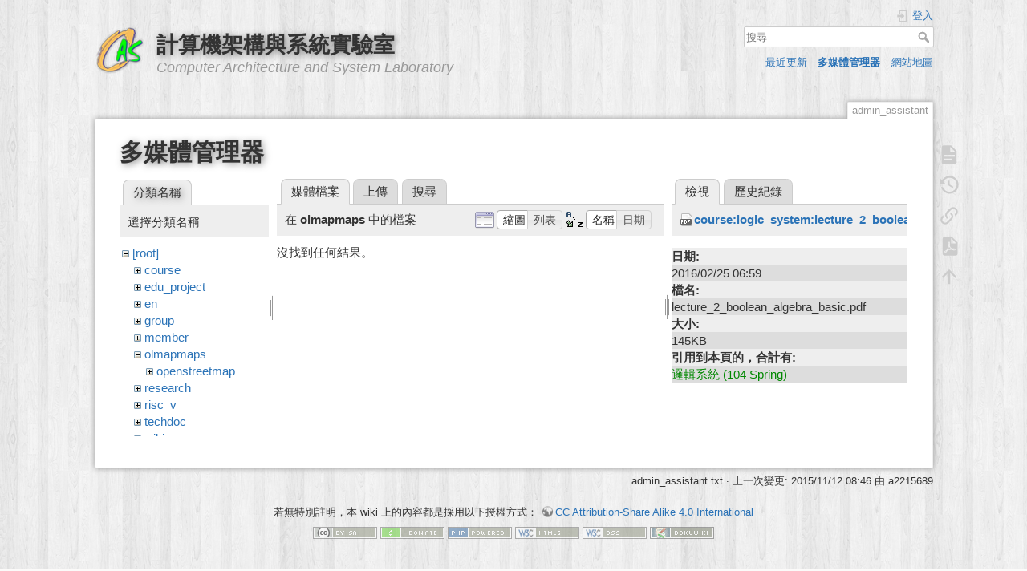

--- FILE ---
content_type: text/html; charset=utf-8
request_url: https://caslab.ee.ncku.edu.tw/dokuwiki/admin_assistant?ns=olmapmaps&tab_files=files&do=media&tab_details=view&image=course%3Alogic_system%3Alecture_2_boolean_algebra_basic.pdf
body_size: 19117
content:
<!DOCTYPE html>
<html lang="zh-tw" dir="ltr" class="no-js">
<head>
    <meta charset="utf-8" />
    <title>成大行政助理事項 [計算機架構與系統實驗室]</title>
    <script>(function(H){H.className=H.className.replace(/\bno-js\b/,'js')})(document.documentElement)</script>
    <meta name="generator" content="DokuWiki"/>
<meta name="theme-color" content="#008800"/>
<meta name="robots" content="noindex,nofollow"/>
<link rel="search" type="application/opensearchdescription+xml" href="/dokuwiki/lib/exe/opensearch.php" title="計算機架構與系統實驗室"/>
<link rel="start" href="/dokuwiki/"/>
<link rel="contents" href="/dokuwiki/admin_assistant?do=index" title="網站地圖"/>
<link rel="manifest" href="/dokuwiki/lib/exe/manifest.php"/>
<link rel="alternate" type="application/rss+xml" title="最近更新" href="/dokuwiki/feed.php"/>
<link rel="alternate" type="application/rss+xml" title="目前的命名空間" href="/dokuwiki/feed.php?mode=list&amp;ns="/>
<link rel="alternate" type="text/html" title="純 HTML" href="/dokuwiki/_export/xhtml/admin_assistant"/>
<link rel="alternate" type="text/plain" title="Wiki 語法標記" href="/dokuwiki/_export/raw/admin_assistant"/>
<link rel="stylesheet" href="/dokuwiki/lib/exe/css.php?t=dokuwiki&amp;tseed=61ff075a45941ceb98e4e924ab9f752f"/>
<link type="text/css" rel="stylesheet" href="/dokuwiki/lib/plugins/c3chart/assets/c3.css"/>
<!--[if gte IE 9]><!-->
<script >/*<![CDATA[*/var NS='';var JSINFO = {"plugins":{"edittable":{"default columnwidth":""}},"ga":{"trackingId":"UA-57338860-1","gtagId":"","anonymizeIp":true,"action":"media","trackOutboundLinks":false,"options":[],"pageview":"\/dokuwiki\/admin_assistant?ns=olmapmaps&tab_files=files&tab_details=view&image=course%3Alogic_system%3Alecture_2_boolean_algebra_basic.pdf","debug":false},"move_renameokay":false,"id":"admin_assistant","namespace":"","ACT":"media","useHeadingNavigation":1,"useHeadingContent":1};
/*!]]>*/</script>
<script charset="utf-8" src="/dokuwiki/lib/exe/jquery.php?tseed=34a552433bc33cc9c3bc32527289a0b2" defer="defer"></script>
<script charset="utf-8" src="/dokuwiki/lib/exe/js.php?t=dokuwiki&amp;tseed=61ff075a45941ceb98e4e924ab9f752f" defer="defer"></script>
<script type="text/javascript" src="/dokuwiki/lib/plugins/c3chart/assets/js-yaml.min.js"></script>
<script type="text/javascript" src="/dokuwiki/lib/plugins/c3chart/assets/d3.min.js"></script>
<script type="text/javascript" src="/dokuwiki/lib/plugins/c3chart/assets/c3.min.js"></script>
<!--<![endif]-->
    <meta name="viewport" content="width=device-width,initial-scale=1" />
    <link rel="shortcut icon" href="/dokuwiki/_media/favicon.ico" />
<link rel="apple-touch-icon" href="/dokuwiki/lib/tpl/dokuwiki/images/apple-touch-icon.png" />
    </head>

<body>
    <div id="dokuwiki__site"><div id="dokuwiki__top" class="site dokuwiki mode_media tpl_dokuwiki     hasSidebar">

        
<!-- ********** HEADER ********** -->
<div id="dokuwiki__header"><div class="pad group">

    
    <div class="headings group">
        <ul class="a11y skip">
            <li><a href="#dokuwiki__content">跳至內容</a></li>
        </ul>

        <h1><a href="/dokuwiki/start"  accesskey="h" title="[H]"><img src="/dokuwiki/_media/wiki:logo.png" width="64" height="64" alt="" /> <span>計算機架構與系統實驗室</span></a></h1>
                    <p class="claim">Computer Architecture and System Laboratory</p>
            </div>

    <div class="tools group">
        <!-- USER TOOLS -->
                    <div id="dokuwiki__usertools">
                <h3 class="a11y">使用者工具</h3>
                <ul>
                    <li class="action login"><a href="/dokuwiki/admin_assistant?do=login&amp;sectok=" title="登入" rel="nofollow"><span>登入</span><svg xmlns="http://www.w3.org/2000/svg" width="24" height="24" viewBox="0 0 24 24"><path d="M10 17.25V14H3v-4h7V6.75L15.25 12 10 17.25M8 2h9a2 2 0 0 1 2 2v16a2 2 0 0 1-2 2H8a2 2 0 0 1-2-2v-4h2v4h9V4H8v4H6V4a2 2 0 0 1 2-2z"/></svg></a></li>                </ul>
            </div>
        
        <!-- SITE TOOLS -->
        <div id="dokuwiki__sitetools">
            <h3 class="a11y">網站工具</h3>
            <form action="/dokuwiki/start" method="get" role="search" class="search doku_form" id="dw__search" accept-charset="utf-8"><input type="hidden" name="do" value="search" /><input type="hidden" name="id" value="admin_assistant" /><div class="no"><input name="q" type="text" class="edit" title="[F]" accesskey="f" placeholder="搜尋" autocomplete="on" id="qsearch__in" value="" /><button value="1" type="submit" title="搜尋">搜尋</button><div id="qsearch__out" class="ajax_qsearch JSpopup"></div></div></form>            <div class="mobileTools">
                <form action="/dokuwiki/doku.php" method="get" accept-charset="utf-8"><div class="no"><input type="hidden" name="id" value="admin_assistant" /><select name="do" class="edit quickselect" title="工具"><option value="">工具</option><optgroup label="頁面工具"><option value="">顯示頁面</option><option value="revisions">舊版</option><option value="export_pdf">輸出PDF檔案</option><option value="backlink">反向連結</option></optgroup><optgroup label="網站工具"><option value="recent">最近更新</option><option value="media">多媒體管理器</option><option value="index">網站地圖</option></optgroup><optgroup label="使用者工具"><option value="login">登入</option></optgroup></select><button type="submit">&gt;</button></div></form>            </div>
            <ul>
                <li class="action recent"><a href="/dokuwiki/admin_assistant?do=recent" title="最近更新 [r]" rel="nofollow" accesskey="r">最近更新</a></li><li class="action media"><a href="/dokuwiki/admin_assistant?do=media&amp;ns=" title="多媒體管理器" rel="nofollow">多媒體管理器</a></li><li class="action index"><a href="/dokuwiki/admin_assistant?do=index" title="網站地圖 [x]" rel="nofollow" accesskey="x">網站地圖</a></li>            </ul>
        </div>

    </div>

    <!-- BREADCRUMBS -->
    


    <hr class="a11y" />
</div></div><!-- /header -->

        <div class="wrapper group">

            
            <!-- ********** CONTENT ********** -->
            <div id="dokuwiki__content"><div class="pad group">
                
                <div class="pageId"><span>admin_assistant</span></div>

                <div class="page group">
                                                            <!-- wikipage start -->
                    <div id="mediamanager__page">
<h1>多媒體管理器</h1>
<div class="panel namespaces">
<h2>分類名稱</h2>
<div class="panelHeader">選擇分類名稱</div>
<div class="panelContent" id="media__tree">

<ul class="idx">
<li class="media level0 open"><img src="/dokuwiki/lib/images/minus.gif" alt="−" /><div class="li"><a href="/dokuwiki/admin_assistant?ns=&amp;tab_files=files&amp;do=media&amp;tab_details=view&amp;image=course%3Alogic_system%3Alecture_2_boolean_algebra_basic.pdf" class="idx_dir">[root]</a></div>
<ul class="idx">
<li class="media level1 closed"><img src="/dokuwiki/lib/images/plus.gif" alt="+" /><div class="li"><a href="/dokuwiki/admin_assistant?ns=course&amp;tab_files=files&amp;do=media&amp;tab_details=view&amp;image=course%3Alogic_system%3Alecture_2_boolean_algebra_basic.pdf" class="idx_dir">course</a></div></li>
<li class="media level1 closed"><img src="/dokuwiki/lib/images/plus.gif" alt="+" /><div class="li"><a href="/dokuwiki/admin_assistant?ns=edu_project&amp;tab_files=files&amp;do=media&amp;tab_details=view&amp;image=course%3Alogic_system%3Alecture_2_boolean_algebra_basic.pdf" class="idx_dir">edu_project</a></div></li>
<li class="media level1 closed"><img src="/dokuwiki/lib/images/plus.gif" alt="+" /><div class="li"><a href="/dokuwiki/admin_assistant?ns=en&amp;tab_files=files&amp;do=media&amp;tab_details=view&amp;image=course%3Alogic_system%3Alecture_2_boolean_algebra_basic.pdf" class="idx_dir">en</a></div></li>
<li class="media level1 closed"><img src="/dokuwiki/lib/images/plus.gif" alt="+" /><div class="li"><a href="/dokuwiki/admin_assistant?ns=group&amp;tab_files=files&amp;do=media&amp;tab_details=view&amp;image=course%3Alogic_system%3Alecture_2_boolean_algebra_basic.pdf" class="idx_dir">group</a></div></li>
<li class="media level1 closed"><img src="/dokuwiki/lib/images/plus.gif" alt="+" /><div class="li"><a href="/dokuwiki/admin_assistant?ns=member&amp;tab_files=files&amp;do=media&amp;tab_details=view&amp;image=course%3Alogic_system%3Alecture_2_boolean_algebra_basic.pdf" class="idx_dir">member</a></div></li>
<li class="media level1 open"><img src="/dokuwiki/lib/images/minus.gif" alt="−" /><div class="li"><a href="/dokuwiki/admin_assistant?ns=olmapmaps&amp;tab_files=files&amp;do=media&amp;tab_details=view&amp;image=course%3Alogic_system%3Alecture_2_boolean_algebra_basic.pdf" class="idx_dir">olmapmaps</a></div>
<ul class="idx">
<li class="media level2 closed"><img src="/dokuwiki/lib/images/plus.gif" alt="+" /><div class="li"><a href="/dokuwiki/admin_assistant?ns=olmapmaps%3Aopenstreetmap&amp;tab_files=files&amp;do=media&amp;tab_details=view&amp;image=course%3Alogic_system%3Alecture_2_boolean_algebra_basic.pdf" class="idx_dir">openstreetmap</a></div></li>
</ul>
</li>
<li class="media level1 closed"><img src="/dokuwiki/lib/images/plus.gif" alt="+" /><div class="li"><a href="/dokuwiki/admin_assistant?ns=research&amp;tab_files=files&amp;do=media&amp;tab_details=view&amp;image=course%3Alogic_system%3Alecture_2_boolean_algebra_basic.pdf" class="idx_dir">research</a></div></li>
<li class="media level1 closed"><img src="/dokuwiki/lib/images/plus.gif" alt="+" /><div class="li"><a href="/dokuwiki/admin_assistant?ns=risc_v&amp;tab_files=files&amp;do=media&amp;tab_details=view&amp;image=course%3Alogic_system%3Alecture_2_boolean_algebra_basic.pdf" class="idx_dir">risc_v</a></div></li>
<li class="media level1 closed"><img src="/dokuwiki/lib/images/plus.gif" alt="+" /><div class="li"><a href="/dokuwiki/admin_assistant?ns=techdoc&amp;tab_files=files&amp;do=media&amp;tab_details=view&amp;image=course%3Alogic_system%3Alecture_2_boolean_algebra_basic.pdf" class="idx_dir">techdoc</a></div></li>
<li class="media level1 closed"><img src="/dokuwiki/lib/images/plus.gif" alt="+" /><div class="li"><a href="/dokuwiki/admin_assistant?ns=wiki&amp;tab_files=files&amp;do=media&amp;tab_details=view&amp;image=course%3Alogic_system%3Alecture_2_boolean_algebra_basic.pdf" class="idx_dir">wiki</a></div></li>
</ul></li>
</ul>
</div>
</div>
<div class="panel filelist">
<h2 class="a11y">媒體檔案</h2>
<ul class="tabs">
<li><strong>媒體檔案</strong></li>
<li><a href="/dokuwiki/admin_assistant?tab_files=upload&amp;do=media&amp;tab_details=view&amp;image=course%3Alogic_system%3Alecture_2_boolean_algebra_basic.pdf&amp;ns=olmapmaps">上傳</a></li>
<li><a href="/dokuwiki/admin_assistant?tab_files=search&amp;do=media&amp;tab_details=view&amp;image=course%3Alogic_system%3Alecture_2_boolean_algebra_basic.pdf&amp;ns=olmapmaps">搜尋</a></li>
</ul>
<div class="panelHeader">
<h3>在 <strong>olmapmaps</strong> 中的檔案</h3>
<form class="options" method="get" action="/dokuwiki/admin_assistant" accept-charset="utf-8"><div class="no">
<input type="hidden" name="do" value="media" /><input type="hidden" name="tab_files" value="files" /><input type="hidden" name="tab_details" value="view" /><input type="hidden" name="image" value="course:logic_system:lecture_2_boolean_algebra_basic.pdf" /><input type="hidden" name="ns" value="olmapmaps" /><ul>
<li class="listType"><label class="thumbs" for="listType__thumbs"><input type="radio" id="listType__thumbs" name="list_dwmedia" value="thumbs" checked="checked" /> <span>縮圖</span></label>
<label class="rows" for="listType__rows"><input type="radio" id="listType__rows" name="list_dwmedia" value="rows" /> <span>列表</span></label>
</li>
<li class="sortBy"><label class="name" for="sortBy__name"><input type="radio" id="sortBy__name" name="sort_dwmedia" value="name" checked="checked" /> <span>名稱</span></label>
<label class="date" for="sortBy__date"><input type="radio" id="sortBy__date" name="sort_dwmedia" value="date" /> <span>日期</span></label>
</li>
<li><button type="submit">套用</button>
</li>
</ul>
</div></form>
</div>
<div class="panelContent">
<div class="nothing">沒找到任何結果。</div>
</div>
</div>
<div class="panel file">
<h2 class="a11y">檔案</h2>
<ul class="tabs">
<li><strong>檢視</strong></li>
<li><a href="/dokuwiki/admin_assistant?tab_details=history&amp;do=media&amp;tab_files=files&amp;image=course%3Alogic_system%3Alecture_2_boolean_algebra_basic.pdf&amp;ns=olmapmaps">歷史紀錄</a></li>
</ul>
<div class="panelHeader"><h3><strong><a href="/dokuwiki/_media/course:logic_system:lecture_2_boolean_algebra_basic.pdf" class="select mediafile mf_pdf" title="檢視原始檔案">course:logic_system:lecture_2_boolean_algebra_basic.pdf</a></strong></h3></div>
<div class="panelContent">
<ul class="actions">
</ul>
<dl>
<dt>日期:</dt><dd>2016/02/25 06:59</dd>
<dt>檔名:</dt><dd>lecture_2_boolean_algebra_basic.pdf</dd>
<dt>大小:</dt><dd>145KB</dd>
</dl>
<dl>
<dt>引用到本頁的，合計有:</dt><dd><a href="/dokuwiki/course:logic_system:104" class="wikilink1" title="course:logic_system:104" data-wiki-id="course:logic_system:104">邏輯系統 (104 Spring)</a></dd></dl>
</div>
</div>
</div>

                    <!-- wikipage stop -->
                                    </div>

                <div class="docInfo"><bdi>admin_assistant.txt</bdi> · 上一次變更: 2015/11/12 08:46 由 <bdi>a2215689</bdi></div>

                            </div></div><!-- /content -->

            <hr class="a11y" />

            <!-- PAGE ACTIONS -->
            <div id="dokuwiki__pagetools">
                <h3 class="a11y">頁面工具</h3>
                <div class="tools">
                    <ul>
                        <li class="show"><a href="/dokuwiki/admin_assistant?do=" title="顯示頁面 [v]" rel="nofollow" accesskey="v"><span>顯示頁面</span><svg xmlns="http://www.w3.org/2000/svg" width="24" height="24" viewBox="0 0 24 24"><path d="M13 9h5.5L13 3.5V9M6 2h8l6 6v12a2 2 0 0 1-2 2H6a2 2 0 0 1-2-2V4c0-1.11.89-2 2-2m9 16v-2H6v2h9m3-4v-2H6v2h12z"/></svg></a></li><li class="revs"><a href="/dokuwiki/admin_assistant?do=revisions" title="舊版 [o]" rel="nofollow" accesskey="o"><span>舊版</span><svg xmlns="http://www.w3.org/2000/svg" width="24" height="24" viewBox="0 0 24 24"><path d="M11 7v5.11l4.71 2.79.79-1.28-4-2.37V7m0-5C8.97 2 5.91 3.92 4.27 6.77L2 4.5V11h6.5L5.75 8.25C6.96 5.73 9.5 4 12.5 4a7.5 7.5 0 0 1 7.5 7.5 7.5 7.5 0 0 1-7.5 7.5c-3.27 0-6.03-2.09-7.06-5h-2.1c1.1 4.03 4.77 7 9.16 7 5.24 0 9.5-4.25 9.5-9.5A9.5 9.5 0 0 0 12.5 2z"/></svg></a></li><li class="backlink"><a href="/dokuwiki/admin_assistant?do=backlink" title="反向連結" rel="nofollow"><span>反向連結</span><svg xmlns="http://www.w3.org/2000/svg" width="24" height="24" viewBox="0 0 24 24"><path d="M10.59 13.41c.41.39.41 1.03 0 1.42-.39.39-1.03.39-1.42 0a5.003 5.003 0 0 1 0-7.07l3.54-3.54a5.003 5.003 0 0 1 7.07 0 5.003 5.003 0 0 1 0 7.07l-1.49 1.49c.01-.82-.12-1.64-.4-2.42l.47-.48a2.982 2.982 0 0 0 0-4.24 2.982 2.982 0 0 0-4.24 0l-3.53 3.53a2.982 2.982 0 0 0 0 4.24m2.82-4.24c.39-.39 1.03-.39 1.42 0a5.003 5.003 0 0 1 0 7.07l-3.54 3.54a5.003 5.003 0 0 1-7.07 0 5.003 5.003 0 0 1 0-7.07l1.49-1.49c-.01.82.12 1.64.4 2.43l-.47.47a2.982 2.982 0 0 0 0 4.24 2.982 2.982 0 0 0 4.24 0l3.53-3.53a2.982 2.982 0 0 0 0-4.24.973.973 0 0 1 0-1.42z"/></svg></a></li><li class="export_pdf"><a href="/dokuwiki/admin_assistant?do=export_pdf" title="輸出PDF檔案" rel="nofollow"><span>輸出PDF檔案</span><svg xmlns="http://www.w3.org/2000/svg" width="24" height="24" viewBox="0 0 24 24"><path d="M14 9h5.5L14 3.5V9M7 2h8l6 6v12a2 2 0 0 1-2 2H7a2 2 0 0 1-2-2V4a2 2 0 0 1 2-2m4.93 10.44c.41.9.93 1.64 1.53 2.15l.41.32c-.87.16-2.07.44-3.34.93l-.11.04.5-1.04c.45-.87.78-1.66 1.01-2.4m6.48 3.81c.18-.18.27-.41.28-.66.03-.2-.02-.39-.12-.55-.29-.47-1.04-.69-2.28-.69l-1.29.07-.87-.58c-.63-.52-1.2-1.43-1.6-2.56l.04-.14c.33-1.33.64-2.94-.02-3.6a.853.853 0 0 0-.61-.24h-.24c-.37 0-.7.39-.79.77-.37 1.33-.15 2.06.22 3.27v.01c-.25.88-.57 1.9-1.08 2.93l-.96 1.8-.89.49c-1.2.75-1.77 1.59-1.88 2.12-.04.19-.02.36.05.54l.03.05.48.31.44.11c.81 0 1.73-.95 2.97-3.07l.18-.07c1.03-.33 2.31-.56 4.03-.75 1.03.51 2.24.74 3 .74.44 0 .74-.11.91-.3m-.41-.71l.09.11c-.01.1-.04.11-.09.13h-.04l-.19.02c-.46 0-1.17-.19-1.9-.51.09-.1.13-.1.23-.1 1.4 0 1.8.25 1.9.35M8.83 17c-.65 1.19-1.24 1.85-1.69 2 .05-.38.5-1.04 1.21-1.69l.48-.31m3.02-6.91c-.23-.9-.24-1.63-.07-2.05l.07-.12.15.05c.17.24.19.56.09 1.1l-.03.16-.16.82-.05.04z"/></svg></a></li><li class="top"><a href="#dokuwiki__top" title="回到頁頂 [t]" rel="nofollow" accesskey="t"><span>回到頁頂</span><svg xmlns="http://www.w3.org/2000/svg" width="24" height="24" viewBox="0 0 24 24"><path d="M13 20h-2V8l-5.5 5.5-1.42-1.42L12 4.16l7.92 7.92-1.42 1.42L13 8v12z"/></svg></a></li>                    </ul>
                </div>
            </div>
        </div><!-- /wrapper -->

        
<!-- ********** FOOTER ********** -->
<div id="dokuwiki__footer"><div class="pad">
    <div class="license">若無特別註明，本 wiki 上的內容都是採用以下授權方式： <bdi><a href="https://creativecommons.org/licenses/by-sa/4.0/deed.zh-tw" rel="license" class="urlextern" target="_blank">CC Attribution-Share Alike 4.0 International</a></bdi></div>
    <div class="buttons">
        <a href="https://creativecommons.org/licenses/by-sa/4.0/deed.zh-tw" rel="license" target="_blank"><img src="/dokuwiki/lib/images/license/button/cc-by-sa.png" alt="CC Attribution-Share Alike 4.0 International" /></a>        <a href="https://www.dokuwiki.org/donate" title="Donate" target="_blank"><img
            src="/dokuwiki/lib/tpl/dokuwiki/images/button-donate.gif" width="80" height="15" alt="Donate" /></a>
        <a href="https://php.net" title="Powered by PHP" target="_blank"><img
            src="/dokuwiki/lib/tpl/dokuwiki/images/button-php.gif" width="80" height="15" alt="Powered by PHP" /></a>
        <a href="//validator.w3.org/check/referer" title="Valid HTML5" target="_blank"><img
            src="/dokuwiki/lib/tpl/dokuwiki/images/button-html5.png" width="80" height="15" alt="Valid HTML5" /></a>
        <a href="//jigsaw.w3.org/css-validator/check/referer?profile=css3" title="Valid CSS" target="_blank"><img
            src="/dokuwiki/lib/tpl/dokuwiki/images/button-css.png" width="80" height="15" alt="Valid CSS" /></a>
        <a href="https://dokuwiki.org/" title="Driven by DokuWiki" target="_blank"><img
            src="/dokuwiki/lib/tpl/dokuwiki/images/button-dw.png" width="80" height="15"
            alt="Driven by DokuWiki" /></a>
    </div>
</div></div><!-- /footer -->

    </div></div><!-- /site -->

    <div class="no"><img src="/dokuwiki/lib/exe/taskrunner.php?id=admin_assistant&amp;1769777741" width="2" height="1" alt="" /></div>
    <div id="screen__mode" class="no"></div></body>
</html>


--- FILE ---
content_type: text/css; charset=utf-8
request_url: https://caslab.ee.ncku.edu.tw/dokuwiki/lib/exe/css.php?t=dokuwiki&tseed=61ff075a45941ceb98e4e924ab9f752f
body_size: 209911
content:
@media screen{a.interwiki{background:transparent url([data-uri]) 0 1px no-repeat;padding:1px 0 1px 16px;}a.iw_wp{background-image:url([data-uri]);}a.iw_wpfr{background-image:url([data-uri]);}a.iw_wpde{background-image:url([data-uri]);}a.iw_wpes{background-image:url([data-uri]);}a.iw_wppl{background-image:url([data-uri]);}a.iw_wpjp{background-image:url([data-uri]);}a.iw_wpmeta{background-image:url([data-uri]);}a.iw_doku{background-image:url([data-uri]);}a.iw_amazon{background-image:url([data-uri]);}a.iw_amazon_de{background-image:url([data-uri]);}a.iw_amazon_uk{background-image:url([data-uri]);}a.iw_paypal{background-image:url([data-uri]);}a.iw_phpfn{background-image:url([data-uri]);}a.iw_skype{background-image:url([data-uri]);}a.iw_user{background-image:url(/dokuwiki/lib/images/interwiki/user.png);}a.iw_callto{background-image:url([data-uri]);}a.iw_tel{background-image:url([data-uri]);}.mediafile{background:transparent url([data-uri]) 0 1px no-repeat;padding-left:18px;padding-bottom:1px;}.mf_gz{background-image:url([data-uri]);}.mf_htm{background-image:url([data-uri]);}.mf_ps{background-image:url([data-uri]);}.mf_js{background-image:url([data-uri]);}.mf_bash{background-image:url([data-uri]);}.mf_gif{background-image:url([data-uri]);}.mf_asm{background-image:url([data-uri]);}.mf_xml{background-image:url([data-uri]);}.mf_deb{background-image:url([data-uri]);}.mf_docx{background-image:url([data-uri]);}.mf_mp3{background-image:url([data-uri]);}.mf_ogg{background-image:url([data-uri]);}.mf_conf{background-image:url([data-uri]);}.mf_rtf{background-image:url([data-uri]);}.mf_h{background-image:url([data-uri]);}.mf_rb{background-image:url([data-uri]);}.mf_sxi{background-image:url([data-uri]);}.mf_py{background-image:url([data-uri]);}.mf_wav{background-image:url([data-uri]);}.mf_tar{background-image:url([data-uri]);}.mf_html{background-image:url([data-uri]);}.mf_php{background-image:url([data-uri]);}.mf_zip{background-image:url([data-uri]);}.mf_odi{background-image:url([data-uri]);}.mf_png{background-image:url([data-uri]);}.mf_pptx{background-image:url([data-uri]);}.mf_jpg{background-image:url([data-uri]);}.mf_swf{background-image:url([data-uri]);}.mf_csh{background-image:url([data-uri]);}.mf_txt{background-image:url([data-uri]);}.mf_doc{background-image:url([data-uri]);}.mf_xlsx{background-image:url([data-uri]);}.mf_c{background-image:url([data-uri]);}.mf_odg{background-image:url([data-uri]);}.mf_rpm{background-image:url([data-uri]);}.mf_rar{background-image:url([data-uri]);}.mf_csv{background-image:url([data-uri]);}.mf_sql{background-image:url([data-uri]);}.mf_odt{background-image:url([data-uri]);}.mf_cs{background-image:url([data-uri]);}.mf_ods{background-image:url([data-uri]);}.mf_lua{background-image:url([data-uri]);}.mf_sxw{background-image:url([data-uri]);}.mf_odc{background-image:url([data-uri]);}.mf_hpp{background-image:url([data-uri]);}.mf_webm{background-image:url([data-uri]);}.mf_cpp{background-image:url([data-uri]);}.mf_css{background-image:url([data-uri]);}.mf_sxc{background-image:url([data-uri]);}.mf_diff{background-image:url([data-uri]);}.mf_odp{background-image:url([data-uri]);}.mf_jpeg{background-image:url([data-uri]);}.mf_pdf{background-image:url([data-uri]);}.mf_json{background-image:url([data-uri]);}.mf_mp4{background-image:url([data-uri]);}.mf_odf{background-image:url([data-uri]);}.mf_ogv{background-image:url([data-uri]);}.mf_sh{background-image:url([data-uri]);}.mf_pl{background-image:url([data-uri]);}.mf_xls{background-image:url([data-uri]);}.mf_ico{background-image:url([data-uri]);}.mf_bz2{background-image:url([data-uri]);}.mf_sxd{background-image:url([data-uri]);}.mf_7z{background-image:url([data-uri]);}.mf_cc{background-image:url([data-uri]);}.mf_pas{background-image:url([data-uri]);}.mf_ppt{background-image:url([data-uri]);}.mf_tgz{background-image:url([data-uri]);}.mf_java{background-image:url([data-uri]);}.mf_svg{background-image:url([data-uri]);}}@media screen{div.error,div.info,div.success,div.notify{color:#000;background-repeat:no-repeat;background-position:8px 50%;border:1px solid;font-size:90%;margin:0 0 .5em;padding:.4em;padding-left:32px;overflow:hidden;border-radius:5px;}[dir=rtl] div.error,[dir=rtl] div.info,[dir=rtl] div.success,[dir=rtl] div.notify{background-position:99% 50%;padding-left:.4em;padding-right:32px;}div.error{background-color:#fcc;background-image:url(/dokuwiki/lib/styles/../images/error.png);border-color:#ebb;}div.info{background-color:#ccf;background-image:url(/dokuwiki/lib/styles/../images/info.png);border-color:#bbe;}div.success{background-color:#cfc;background-image:url(/dokuwiki/lib/styles/../images/success.png);border-color:#beb;}div.notify{background-color:#ffc;background-image:url(/dokuwiki/lib/styles/../images/notify.png);border-color:#eeb;}.JSpopup,#link__wiz{position:absolute;background-color:#fff;color:#000;z-index:20;overflow:hidden;}#link__wiz .ui-dialog-content{padding-left:0;padding-right:0;}#media__popup_content button.button{border:1px outset;}#media__popup_content button.selected{border-style:inset;}.a11y{position:absolute !important;left:-99999em !important;top:auto !important;width:1px !important;height:1px !important;overflow:hidden !important;}[dir=rtl] .a11y{left:auto !important;right:-99999em !important;}.code .co0{color:#666;font-style:italic;}.code .co4{color:#c00;font-style:italic;}.code .es5{color:#069;font-weight:bold;}.code .es6{color:#093;font-weight:bold;}.code .kw2{color:#000;font-weight:bold;}.code .kw5{color:#008000;}.code .kw6{color:#f08;font-weight:bold;}.code .me0{color:#004000;}.code .nu0{color:#c6c;}.code .re0{color:#00f;}.code .re3{color:#f33;font-weight:bold;}.code .re4{color:#099;}.code .re5{color:#603;}.code .re7{color:#911;}.code .re8{color:#00b000;}.code .sc-2{color:#404040;}.code .sy3{color:#000040;}.code .br0,.code .sy0{color:#6c6;}.code .co1,.code .coMULTI,.code .sc-1{color:#808080;font-style:italic;}.code .co2,.code .sy1{color:#393;}.code .co3,.code .sy4{color:#008080;}.code .es0,.code .es1,.code .esHARD{color:#009;font-weight:bold;}.code .es2,.code .es3,.code .es4{color:#609;font-weight:bold;}.code .kw1,.code .kw8{color:#b1b100;}.code .kw10,.code .kw11,.code .kw12,.code .kw9{color:#039;font-weight:bold;}.code .kw13,.code .kw14,.code .kw15,.code .kw16,.code .me1,.code .me2{color:#060;}.code .kw3,.code .kw7,.code .sy2{color:#006;}.code .kw4,.code .re2{color:#933;}.code .re1,.code .st0,.code .st_h{color:#f00;}.code li,.code .li1{font-weight:normal;vertical-align:top;}.code .ln-xtra{background-color:#ffc;}.ui-helper-hidden{display:none;}.ui-helper-hidden-accessible{border:0;clip:rect(0 0 0 0);height:1px;margin:-1px;overflow:hidden;padding:0;position:absolute;width:1px;}.ui-helper-reset{margin:0;padding:0;border:0;outline:0;line-height:1.3;text-decoration:none;font-size:100%;list-style:none;}.ui-helper-clearfix:before,.ui-helper-clearfix:after{content:"";display:table;border-collapse:collapse;}.ui-helper-clearfix:after{clear:both;}.ui-helper-zfix{width:100%;height:100%;top:0;left:0;position:absolute;opacity:0;filter:Alpha(Opacity=0);}.ui-front{z-index:100;}.ui-state-disabled{cursor:default !important;pointer-events:none;}.ui-icon{display:inline-block;vertical-align:middle;margin-top:-0.25em;position:relative;text-indent:-99999px;overflow:hidden;background-repeat:no-repeat;}.ui-widget-icon-block{left:50%;margin-left:-8px;display:block;}.ui-widget-overlay{position:fixed;top:0;left:0;width:100%;height:100%;}.ui-accordion .ui-accordion-header{display:block;cursor:pointer;position:relative;margin:2px 0 0 0;padding:.5em .5em .5em .7em;font-size:100%;}.ui-accordion .ui-accordion-content{padding:1em 2.2em;border-top:0;overflow:auto;}.ui-autocomplete{position:absolute;top:0;left:0;cursor:default;}.ui-menu{list-style:none;padding:0;margin:0;display:block;outline:0;}.ui-menu .ui-menu{position:absolute;}.ui-menu .ui-menu-item{margin:0;cursor:pointer;list-style-image:url("[data-uri]");}.ui-menu .ui-menu-item-wrapper{position:relative;padding:3px 1em 3px .4em;}.ui-menu .ui-menu-divider{margin:5px 0;height:0;font-size:0;line-height:0;border-width:1px 0 0 0;}.ui-menu .ui-state-focus,.ui-menu .ui-state-active{margin:-1px;}.ui-menu-icons{position:relative;}.ui-menu-icons .ui-menu-item-wrapper{padding-left:2em;}.ui-menu .ui-icon{position:absolute;top:0;bottom:0;left:.2em;margin:auto 0;}.ui-menu .ui-menu-icon{left:auto;right:0;}.ui-button{padding:.4em 1em;display:inline-block;position:relative;line-height:normal;margin-right:.1em;cursor:pointer;vertical-align:middle;text-align:center;-webkit-user-select:none;-moz-user-select:none;-ms-user-select:none;user-select:none;overflow:visible;}.ui-button,.ui-button:link,.ui-button:visited,.ui-button:hover,.ui-button:active{text-decoration:none;}.ui-button-icon-only{width:2em;box-sizing:border-box;text-indent:-9999px;white-space:nowrap;}input.ui-button.ui-button-icon-only{text-indent:0;}.ui-button-icon-only .ui-icon{position:absolute;top:50%;left:50%;margin-top:-8px;margin-left:-8px;}.ui-button.ui-icon-notext .ui-icon{padding:0;width:2.1em;height:2.1em;text-indent:-9999px;white-space:nowrap;}input.ui-button.ui-icon-notext .ui-icon{width:auto;height:auto;text-indent:0;white-space:normal;padding:.4em 1em;}input.ui-button::-moz-focus-inner,button.ui-button::-moz-focus-inner{border:0;padding:0;}.ui-controlgroup{vertical-align:middle;display:inline-block;}.ui-controlgroup > .ui-controlgroup-item{float:left;margin-left:0;margin-right:0;}.ui-controlgroup > .ui-controlgroup-item:focus,.ui-controlgroup > .ui-controlgroup-item.ui-visual-focus{z-index:9999;}.ui-controlgroup-vertical > .ui-controlgroup-item{display:block;float:none;width:100%;margin-top:0;margin-bottom:0;text-align:left;}.ui-controlgroup-vertical .ui-controlgroup-item{box-sizing:border-box;}.ui-controlgroup .ui-controlgroup-label{padding:.4em 1em;}.ui-controlgroup .ui-controlgroup-label span{font-size:80%;}.ui-controlgroup-horizontal .ui-controlgroup-label + .ui-controlgroup-item{border-left:none;}.ui-controlgroup-vertical .ui-controlgroup-label + .ui-controlgroup-item{border-top:none;}.ui-controlgroup-horizontal .ui-controlgroup-label.ui-widget-content{border-right:none;}.ui-controlgroup-vertical .ui-controlgroup-label.ui-widget-content{border-bottom:none;}.ui-controlgroup-vertical .ui-spinner-input{width:75%;width:calc(97.6%);}.ui-controlgroup-vertical .ui-spinner .ui-spinner-up{border-top-style:solid;}.ui-checkboxradio-label .ui-icon-background{box-shadow:inset 1px 1px 1px #ccc;border-radius:.12em;border:none;}.ui-checkboxradio-radio-label .ui-icon-background{width:16px;height:16px;border-radius:1em;overflow:visible;border:none;}.ui-checkboxradio-radio-label.ui-checkboxradio-checked .ui-icon,.ui-checkboxradio-radio-label.ui-checkboxradio-checked:hover .ui-icon{background-image:none;width:8px;height:8px;border-width:4px;border-style:solid;}.ui-checkboxradio-disabled{pointer-events:none;}.ui-datepicker{width:17em;padding:.2em .2em 0;display:none;}.ui-datepicker .ui-datepicker-header{position:relative;padding:.2em 0;}.ui-datepicker .ui-datepicker-prev,.ui-datepicker .ui-datepicker-next{position:absolute;top:2px;width:1.8em;height:1.8em;}.ui-datepicker .ui-datepicker-prev-hover,.ui-datepicker .ui-datepicker-next-hover{top:1px;}.ui-datepicker .ui-datepicker-prev{left:2px;}.ui-datepicker .ui-datepicker-next{right:2px;}.ui-datepicker .ui-datepicker-prev-hover{left:1px;}.ui-datepicker .ui-datepicker-next-hover{right:1px;}.ui-datepicker .ui-datepicker-prev span,.ui-datepicker .ui-datepicker-next span{display:block;position:absolute;left:50%;margin-left:-8px;top:50%;margin-top:-8px;}.ui-datepicker .ui-datepicker-title{margin:0 2.3em;line-height:1.8em;text-align:center;}.ui-datepicker .ui-datepicker-title select{font-size:1em;margin:1px 0;}.ui-datepicker select.ui-datepicker-month,.ui-datepicker select.ui-datepicker-year{width:45%;}.ui-datepicker table{width:100%;font-size:.9em;border-collapse:collapse;margin:0 0 .4em;}.ui-datepicker th{padding:.7em .3em;text-align:center;font-weight:bold;border:0;}.ui-datepicker td{border:0;padding:1px;}.ui-datepicker td span,.ui-datepicker td a{display:block;padding:.2em;text-align:right;text-decoration:none;}.ui-datepicker .ui-datepicker-buttonpane{background-image:none;margin:.7em 0 0 0;padding:0 .2em;border-left:0;border-right:0;border-bottom:0;}.ui-datepicker .ui-datepicker-buttonpane button{float:right;margin:.5em .2em .4em;cursor:pointer;padding:.2em .6em .3em .6em;width:auto;overflow:visible;}.ui-datepicker .ui-datepicker-buttonpane button.ui-datepicker-current{float:left;}.ui-datepicker.ui-datepicker-multi{width:auto;}.ui-datepicker-multi .ui-datepicker-group{float:left;}.ui-datepicker-multi .ui-datepicker-group table{width:95%;margin:0 auto .4em;}.ui-datepicker-multi-2 .ui-datepicker-group{width:50%;}.ui-datepicker-multi-3 .ui-datepicker-group{width:33.3%;}.ui-datepicker-multi-4 .ui-datepicker-group{width:25%;}.ui-datepicker-multi .ui-datepicker-group-last .ui-datepicker-header,.ui-datepicker-multi .ui-datepicker-group-middle .ui-datepicker-header{border-left-width:0;}.ui-datepicker-multi .ui-datepicker-buttonpane{clear:left;}.ui-datepicker-row-break{clear:both;width:100%;font-size:0;}.ui-datepicker-rtl{direction:rtl;}.ui-datepicker-rtl .ui-datepicker-prev{right:2px;left:auto;}.ui-datepicker-rtl .ui-datepicker-next{left:2px;right:auto;}.ui-datepicker-rtl .ui-datepicker-prev:hover{right:1px;left:auto;}.ui-datepicker-rtl .ui-datepicker-next:hover{left:1px;right:auto;}.ui-datepicker-rtl .ui-datepicker-buttonpane{clear:right;}.ui-datepicker-rtl .ui-datepicker-buttonpane button{float:left;}.ui-datepicker-rtl .ui-datepicker-buttonpane button.ui-datepicker-current,.ui-datepicker-rtl .ui-datepicker-group{float:right;}.ui-datepicker-rtl .ui-datepicker-group-last .ui-datepicker-header,.ui-datepicker-rtl .ui-datepicker-group-middle .ui-datepicker-header{border-right-width:0;border-left-width:1px;}.ui-datepicker .ui-icon{display:block;text-indent:-99999px;overflow:hidden;background-repeat:no-repeat;left:.5em;top:.3em;}.ui-dialog{position:absolute;top:0;left:0;padding:.2em;outline:0;}.ui-dialog .ui-dialog-titlebar{padding:.4em 1em;position:relative;}.ui-dialog .ui-dialog-title{float:left;margin:.1em 0;white-space:nowrap;width:90%;overflow:hidden;text-overflow:ellipsis;}.ui-dialog .ui-dialog-titlebar-close{position:absolute;right:.3em;top:50%;width:20px;margin:-10px 0 0 0;padding:1px;height:20px;}.ui-dialog .ui-dialog-content{position:relative;border:0;padding:.5em 1em;background:none;overflow:auto;}.ui-dialog .ui-dialog-buttonpane{text-align:left;border-width:1px 0 0 0;background-image:none;margin-top:.5em;padding:.3em 1em .5em .4em;}.ui-dialog .ui-dialog-buttonpane .ui-dialog-buttonset{float:right;}.ui-dialog .ui-dialog-buttonpane button{margin:.5em .4em .5em 0;cursor:pointer;}.ui-dialog .ui-resizable-n{height:2px;top:0;}.ui-dialog .ui-resizable-e{width:2px;right:0;}.ui-dialog .ui-resizable-s{height:2px;bottom:0;}.ui-dialog .ui-resizable-w{width:2px;left:0;}.ui-dialog .ui-resizable-se,.ui-dialog .ui-resizable-sw,.ui-dialog .ui-resizable-ne,.ui-dialog .ui-resizable-nw{width:7px;height:7px;}.ui-dialog .ui-resizable-se{right:0;bottom:0;}.ui-dialog .ui-resizable-sw{left:0;bottom:0;}.ui-dialog .ui-resizable-ne{right:0;top:0;}.ui-dialog .ui-resizable-nw{left:0;top:0;}.ui-draggable .ui-dialog-titlebar{cursor:move;}.ui-draggable-handle{-ms-touch-action:none;touch-action:none;}.ui-resizable{position:relative;}.ui-resizable-handle{position:absolute;font-size:.1px;display:block;-ms-touch-action:none;touch-action:none;}.ui-resizable-disabled .ui-resizable-handle,.ui-resizable-autohide .ui-resizable-handle{display:none;}.ui-resizable-n{cursor:n-resize;height:7px;width:100%;top:-5px;left:0;}.ui-resizable-s{cursor:s-resize;height:7px;width:100%;bottom:-5px;left:0;}.ui-resizable-e{cursor:e-resize;width:7px;right:-5px;top:0;height:100%;}.ui-resizable-w{cursor:w-resize;width:7px;left:-5px;top:0;height:100%;}.ui-resizable-se{cursor:se-resize;width:12px;height:12px;right:1px;bottom:1px;}.ui-resizable-sw{cursor:sw-resize;width:9px;height:9px;left:-5px;bottom:-5px;}.ui-resizable-nw{cursor:nw-resize;width:9px;height:9px;left:-5px;top:-5px;}.ui-resizable-ne{cursor:ne-resize;width:9px;height:9px;right:-5px;top:-5px;}.ui-progressbar{height:2em;text-align:left;overflow:hidden;}.ui-progressbar .ui-progressbar-value{margin:-1px;height:100%;}.ui-progressbar .ui-progressbar-overlay{background:url("[data-uri]");height:100%;filter:alpha(opacity=25);opacity:0.25;}.ui-progressbar-indeterminate .ui-progressbar-value{background-image:none;}.ui-selectable{-ms-touch-action:none;touch-action:none;}.ui-selectable-helper{position:absolute;z-index:100;border:1px dotted black;}.ui-selectmenu-menu{padding:0;margin:0;position:absolute;top:0;left:0;display:none;}.ui-selectmenu-menu .ui-menu{overflow:auto;overflow-x:hidden;padding-bottom:1px;}.ui-selectmenu-menu .ui-menu .ui-selectmenu-optgroup{font-size:1em;font-weight:bold;line-height:1.5;padding:2px .4em;margin:.5em 0 0 0;height:auto;border:0;}.ui-selectmenu-open{display:block;}.ui-selectmenu-text{display:block;margin-right:20px;overflow:hidden;text-overflow:ellipsis;}.ui-selectmenu-button.ui-button{text-align:left;white-space:nowrap;width:14em;}.ui-selectmenu-icon.ui-icon{float:right;margin-top:0;}.ui-slider{position:relative;text-align:left;}.ui-slider .ui-slider-handle{position:absolute;z-index:2;width:1.2em;height:1.2em;cursor:default;-ms-touch-action:none;touch-action:none;}.ui-slider .ui-slider-range{position:absolute;z-index:1;font-size:.7em;display:block;border:0;background-position:0 0;}.ui-slider.ui-state-disabled .ui-slider-handle,.ui-slider.ui-state-disabled .ui-slider-range{filter:inherit;}.ui-slider-horizontal{height:.8em;}.ui-slider-horizontal .ui-slider-handle{top:-0.3em;margin-left:-0.6em;}.ui-slider-horizontal .ui-slider-range{top:0;height:100%;}.ui-slider-horizontal .ui-slider-range-min{left:0;}.ui-slider-horizontal .ui-slider-range-max{right:0;}.ui-slider-vertical{width:.8em;height:100px;}.ui-slider-vertical .ui-slider-handle{left:-0.3em;margin-left:0;margin-bottom:-0.6em;}.ui-slider-vertical .ui-slider-range{left:0;width:100%;}.ui-slider-vertical .ui-slider-range-min{bottom:0;}.ui-slider-vertical .ui-slider-range-max{top:0;}.ui-sortable-handle{-ms-touch-action:none;touch-action:none;}.ui-spinner{position:relative;display:inline-block;overflow:hidden;padding:0;vertical-align:middle;}.ui-spinner-input{border:none;background:none;color:inherit;padding:.222em 0;margin:.2em 0;vertical-align:middle;margin-left:.4em;margin-right:2em;}.ui-spinner-button{width:1.6em;height:50%;font-size:.5em;padding:0;margin:0;text-align:center;position:absolute;cursor:default;display:block;overflow:hidden;right:0;}.ui-spinner a.ui-spinner-button{border-top-style:none;border-bottom-style:none;border-right-style:none;}.ui-spinner-up{top:0;}.ui-spinner-down{bottom:0;}.ui-tabs{position:relative;padding:.2em;}.ui-tabs .ui-tabs-nav{margin:0;padding:.2em .2em 0;}.ui-tabs .ui-tabs-nav li{list-style:none;float:left;position:relative;top:0;margin:1px .2em 0 0;border-bottom-width:0;padding:0;white-space:nowrap;}.ui-tabs .ui-tabs-nav .ui-tabs-anchor{float:left;padding:.5em 1em;text-decoration:none;}.ui-tabs .ui-tabs-nav li.ui-tabs-active{margin-bottom:-1px;padding-bottom:1px;}.ui-tabs .ui-tabs-nav li.ui-tabs-active .ui-tabs-anchor,.ui-tabs .ui-tabs-nav li.ui-state-disabled .ui-tabs-anchor,.ui-tabs .ui-tabs-nav li.ui-tabs-loading .ui-tabs-anchor{cursor:text;}.ui-tabs-collapsible .ui-tabs-nav li.ui-tabs-active .ui-tabs-anchor{cursor:pointer;}.ui-tabs .ui-tabs-panel{display:block;border-width:0;padding:1em 1.4em;background:none;}.ui-tooltip{padding:8px;position:absolute;z-index:9999;max-width:300px;}body .ui-tooltip{border-width:2px;}.ui-widget{font-size:1.1em;}.ui-widget .ui-widget{font-size:1em;}.ui-widget input,.ui-widget select,.ui-widget textarea,.ui-widget button{font-size:1em;}.ui-widget.ui-widget-content{border:1px solid #d3d3d3;}.ui-widget-content{border:1px solid #aaa;background:#fff;color:#222;}.ui-widget-content a{color:#222;}.ui-widget-header{border:1px solid #aaa;background:#ccc url("[data-uri]") 50% 50% repeat-x;color:#222;font-weight:bold;}.ui-widget-header a{color:#222;}.ui-state-default,.ui-widget-content .ui-state-default,.ui-widget-header .ui-state-default,.ui-button,html .ui-button.ui-state-disabled:hover,html .ui-button.ui-state-disabled:active{border:1px solid #d3d3d3;background:#e6e6e6 url("[data-uri]") 50% 50% repeat-x;font-weight:normal;color:#555;}.ui-state-default a,.ui-state-default a:link,.ui-state-default a:visited,a.ui-button,a:link.ui-button,a:visited.ui-button,.ui-button{color:#555;text-decoration:none;}.ui-state-hover,.ui-widget-content .ui-state-hover,.ui-widget-header .ui-state-hover,.ui-state-focus,.ui-widget-content .ui-state-focus,.ui-widget-header .ui-state-focus,.ui-button:hover,.ui-button:focus{border:1px solid #999;background:#dadada url("[data-uri]") 50% 50% repeat-x;font-weight:normal;color:#212121;}.ui-state-hover a,.ui-state-hover a:hover,.ui-state-hover a:link,.ui-state-hover a:visited,.ui-state-focus a,.ui-state-focus a:hover,.ui-state-focus a:link,.ui-state-focus a:visited,a.ui-button:hover,a.ui-button:focus{color:#212121;text-decoration:none;}.ui-visual-focus{box-shadow:0 0 3px 1px #5e9ed6;}.ui-state-active,.ui-widget-content .ui-state-active,.ui-widget-header .ui-state-active,a.ui-button:active,.ui-button:active,.ui-button.ui-state-active:hover{border:1px solid #aaa;background:#fff url("[data-uri]") 50% 50% repeat-x;font-weight:normal;color:#212121;}.ui-icon-background,.ui-state-active .ui-icon-background{border:#aaa;background-color:#212121;}.ui-state-active a,.ui-state-active a:link,.ui-state-active a:visited{color:#212121;text-decoration:none;}.ui-state-highlight,.ui-widget-content .ui-state-highlight,.ui-widget-header .ui-state-highlight{border:1px solid #fcefa1;background:#fbf9ee url("[data-uri]") 50% 50% repeat-x;color:#363636;}.ui-state-checked{border:1px solid #fcefa1;background:#fbf9ee;}.ui-state-highlight a,.ui-widget-content .ui-state-highlight a,.ui-widget-header .ui-state-highlight a{color:#363636;}.ui-state-error,.ui-widget-content .ui-state-error,.ui-widget-header .ui-state-error{border:1px solid #cd0a0a;background:#fef1ec url("[data-uri]") 50% 50% repeat-x;color:#cd0a0a;}.ui-state-error a,.ui-widget-content .ui-state-error a,.ui-widget-header .ui-state-error a{color:#cd0a0a;}.ui-state-error-text,.ui-widget-content .ui-state-error-text,.ui-widget-header .ui-state-error-text{color:#cd0a0a;}.ui-priority-primary,.ui-widget-content .ui-priority-primary,.ui-widget-header .ui-priority-primary{font-weight:bold;}.ui-priority-secondary,.ui-widget-content .ui-priority-secondary,.ui-widget-header .ui-priority-secondary{opacity:.7;filter:Alpha(Opacity=70);font-weight:normal;}.ui-state-disabled,.ui-widget-content .ui-state-disabled,.ui-widget-header .ui-state-disabled{opacity:.35;filter:Alpha(Opacity=35);background-image:none;}.ui-state-disabled .ui-icon{filter:Alpha(Opacity=35);}.ui-icon{width:16px;height:16px;}.ui-icon,.ui-widget-content .ui-icon{background-image:url("/dokuwiki/lib/scripts/jquery/jquery-ui-theme/images/ui-icons_222222_256x240.png");}.ui-widget-header .ui-icon{background-image:url("/dokuwiki/lib/scripts/jquery/jquery-ui-theme/images/ui-icons_222222_256x240.png");}.ui-state-hover .ui-icon,.ui-state-focus .ui-icon,.ui-button:hover .ui-icon,.ui-button:focus .ui-icon{background-image:url("/dokuwiki/lib/scripts/jquery/jquery-ui-theme/images/ui-icons_454545_256x240.png");}.ui-state-active .ui-icon,.ui-button:active .ui-icon{background-image:url("/dokuwiki/lib/scripts/jquery/jquery-ui-theme/images/ui-icons_454545_256x240.png");}.ui-state-highlight .ui-icon,.ui-button .ui-state-highlight.ui-icon{background-image:url("/dokuwiki/lib/scripts/jquery/jquery-ui-theme/images/ui-icons_2e83ff_256x240.png");}.ui-state-error .ui-icon,.ui-state-error-text .ui-icon{background-image:url("/dokuwiki/lib/scripts/jquery/jquery-ui-theme/images/ui-icons_cd0a0a_256x240.png");}.ui-button .ui-icon{background-image:url("/dokuwiki/lib/scripts/jquery/jquery-ui-theme/images/ui-icons_888888_256x240.png");}.ui-icon-blank{background-position:16px 16px;}.ui-icon-caret-1-n{background-position:0 0;}.ui-icon-caret-1-ne{background-position:-16px 0;}.ui-icon-caret-1-e{background-position:-32px 0;}.ui-icon-caret-1-se{background-position:-48px 0;}.ui-icon-caret-1-s{background-position:-65px 0;}.ui-icon-caret-1-sw{background-position:-80px 0;}.ui-icon-caret-1-w{background-position:-96px 0;}.ui-icon-caret-1-nw{background-position:-112px 0;}.ui-icon-caret-2-n-s{background-position:-128px 0;}.ui-icon-caret-2-e-w{background-position:-144px 0;}.ui-icon-triangle-1-n{background-position:0 -16px;}.ui-icon-triangle-1-ne{background-position:-16px -16px;}.ui-icon-triangle-1-e{background-position:-32px -16px;}.ui-icon-triangle-1-se{background-position:-48px -16px;}.ui-icon-triangle-1-s{background-position:-65px -16px;}.ui-icon-triangle-1-sw{background-position:-80px -16px;}.ui-icon-triangle-1-w{background-position:-96px -16px;}.ui-icon-triangle-1-nw{background-position:-112px -16px;}.ui-icon-triangle-2-n-s{background-position:-128px -16px;}.ui-icon-triangle-2-e-w{background-position:-144px -16px;}.ui-icon-arrow-1-n{background-position:0 -32px;}.ui-icon-arrow-1-ne{background-position:-16px -32px;}.ui-icon-arrow-1-e{background-position:-32px -32px;}.ui-icon-arrow-1-se{background-position:-48px -32px;}.ui-icon-arrow-1-s{background-position:-65px -32px;}.ui-icon-arrow-1-sw{background-position:-80px -32px;}.ui-icon-arrow-1-w{background-position:-96px -32px;}.ui-icon-arrow-1-nw{background-position:-112px -32px;}.ui-icon-arrow-2-n-s{background-position:-128px -32px;}.ui-icon-arrow-2-ne-sw{background-position:-144px -32px;}.ui-icon-arrow-2-e-w{background-position:-160px -32px;}.ui-icon-arrow-2-se-nw{background-position:-176px -32px;}.ui-icon-arrowstop-1-n{background-position:-192px -32px;}.ui-icon-arrowstop-1-e{background-position:-208px -32px;}.ui-icon-arrowstop-1-s{background-position:-224px -32px;}.ui-icon-arrowstop-1-w{background-position:-240px -32px;}.ui-icon-arrowthick-1-n{background-position:1px -48px;}.ui-icon-arrowthick-1-ne{background-position:-16px -48px;}.ui-icon-arrowthick-1-e{background-position:-32px -48px;}.ui-icon-arrowthick-1-se{background-position:-48px -48px;}.ui-icon-arrowthick-1-s{background-position:-64px -48px;}.ui-icon-arrowthick-1-sw{background-position:-80px -48px;}.ui-icon-arrowthick-1-w{background-position:-96px -48px;}.ui-icon-arrowthick-1-nw{background-position:-112px -48px;}.ui-icon-arrowthick-2-n-s{background-position:-128px -48px;}.ui-icon-arrowthick-2-ne-sw{background-position:-144px -48px;}.ui-icon-arrowthick-2-e-w{background-position:-160px -48px;}.ui-icon-arrowthick-2-se-nw{background-position:-176px -48px;}.ui-icon-arrowthickstop-1-n{background-position:-192px -48px;}.ui-icon-arrowthickstop-1-e{background-position:-208px -48px;}.ui-icon-arrowthickstop-1-s{background-position:-224px -48px;}.ui-icon-arrowthickstop-1-w{background-position:-240px -48px;}.ui-icon-arrowreturnthick-1-w{background-position:0 -64px;}.ui-icon-arrowreturnthick-1-n{background-position:-16px -64px;}.ui-icon-arrowreturnthick-1-e{background-position:-32px -64px;}.ui-icon-arrowreturnthick-1-s{background-position:-48px -64px;}.ui-icon-arrowreturn-1-w{background-position:-64px -64px;}.ui-icon-arrowreturn-1-n{background-position:-80px -64px;}.ui-icon-arrowreturn-1-e{background-position:-96px -64px;}.ui-icon-arrowreturn-1-s{background-position:-112px -64px;}.ui-icon-arrowrefresh-1-w{background-position:-128px -64px;}.ui-icon-arrowrefresh-1-n{background-position:-144px -64px;}.ui-icon-arrowrefresh-1-e{background-position:-160px -64px;}.ui-icon-arrowrefresh-1-s{background-position:-176px -64px;}.ui-icon-arrow-4{background-position:0 -80px;}.ui-icon-arrow-4-diag{background-position:-16px -80px;}.ui-icon-extlink{background-position:-32px -80px;}.ui-icon-newwin{background-position:-48px -80px;}.ui-icon-refresh{background-position:-64px -80px;}.ui-icon-shuffle{background-position:-80px -80px;}.ui-icon-transfer-e-w{background-position:-96px -80px;}.ui-icon-transferthick-e-w{background-position:-112px -80px;}.ui-icon-folder-collapsed{background-position:0 -96px;}.ui-icon-folder-open{background-position:-16px -96px;}.ui-icon-document{background-position:-32px -96px;}.ui-icon-document-b{background-position:-48px -96px;}.ui-icon-note{background-position:-64px -96px;}.ui-icon-mail-closed{background-position:-80px -96px;}.ui-icon-mail-open{background-position:-96px -96px;}.ui-icon-suitcase{background-position:-112px -96px;}.ui-icon-comment{background-position:-128px -96px;}.ui-icon-person{background-position:-144px -96px;}.ui-icon-print{background-position:-160px -96px;}.ui-icon-trash{background-position:-176px -96px;}.ui-icon-locked{background-position:-192px -96px;}.ui-icon-unlocked{background-position:-208px -96px;}.ui-icon-bookmark{background-position:-224px -96px;}.ui-icon-tag{background-position:-240px -96px;}.ui-icon-home{background-position:0 -112px;}.ui-icon-flag{background-position:-16px -112px;}.ui-icon-calendar{background-position:-32px -112px;}.ui-icon-cart{background-position:-48px -112px;}.ui-icon-pencil{background-position:-64px -112px;}.ui-icon-clock{background-position:-80px -112px;}.ui-icon-disk{background-position:-96px -112px;}.ui-icon-calculator{background-position:-112px -112px;}.ui-icon-zoomin{background-position:-128px -112px;}.ui-icon-zoomout{background-position:-144px -112px;}.ui-icon-search{background-position:-160px -112px;}.ui-icon-wrench{background-position:-176px -112px;}.ui-icon-gear{background-position:-192px -112px;}.ui-icon-heart{background-position:-208px -112px;}.ui-icon-star{background-position:-224px -112px;}.ui-icon-link{background-position:-240px -112px;}.ui-icon-cancel{background-position:0 -128px;}.ui-icon-plus{background-position:-16px -128px;}.ui-icon-plusthick{background-position:-32px -128px;}.ui-icon-minus{background-position:-48px -128px;}.ui-icon-minusthick{background-position:-64px -128px;}.ui-icon-close{background-position:-80px -128px;}.ui-icon-closethick{background-position:-96px -128px;}.ui-icon-key{background-position:-112px -128px;}.ui-icon-lightbulb{background-position:-128px -128px;}.ui-icon-scissors{background-position:-144px -128px;}.ui-icon-clipboard{background-position:-160px -128px;}.ui-icon-copy{background-position:-176px -128px;}.ui-icon-contact{background-position:-192px -128px;}.ui-icon-image{background-position:-208px -128px;}.ui-icon-video{background-position:-224px -128px;}.ui-icon-script{background-position:-240px -128px;}.ui-icon-alert{background-position:0 -144px;}.ui-icon-info{background-position:-16px -144px;}.ui-icon-notice{background-position:-32px -144px;}.ui-icon-help{background-position:-48px -144px;}.ui-icon-check{background-position:-64px -144px;}.ui-icon-bullet{background-position:-80px -144px;}.ui-icon-radio-on{background-position:-96px -144px;}.ui-icon-radio-off{background-position:-112px -144px;}.ui-icon-pin-w{background-position:-128px -144px;}.ui-icon-pin-s{background-position:-144px -144px;}.ui-icon-play{background-position:0 -160px;}.ui-icon-pause{background-position:-16px -160px;}.ui-icon-seek-next{background-position:-32px -160px;}.ui-icon-seek-prev{background-position:-48px -160px;}.ui-icon-seek-end{background-position:-64px -160px;}.ui-icon-seek-start{background-position:-80px -160px;}.ui-icon-seek-first{background-position:-80px -160px;}.ui-icon-stop{background-position:-96px -160px;}.ui-icon-eject{background-position:-112px -160px;}.ui-icon-volume-off{background-position:-128px -160px;}.ui-icon-volume-on{background-position:-144px -160px;}.ui-icon-power{background-position:0 -176px;}.ui-icon-signal-diag{background-position:-16px -176px;}.ui-icon-signal{background-position:-32px -176px;}.ui-icon-battery-0{background-position:-48px -176px;}.ui-icon-battery-1{background-position:-64px -176px;}.ui-icon-battery-2{background-position:-80px -176px;}.ui-icon-battery-3{background-position:-96px -176px;}.ui-icon-circle-plus{background-position:0 -192px;}.ui-icon-circle-minus{background-position:-16px -192px;}.ui-icon-circle-close{background-position:-32px -192px;}.ui-icon-circle-triangle-e{background-position:-48px -192px;}.ui-icon-circle-triangle-s{background-position:-64px -192px;}.ui-icon-circle-triangle-w{background-position:-80px -192px;}.ui-icon-circle-triangle-n{background-position:-96px -192px;}.ui-icon-circle-arrow-e{background-position:-112px -192px;}.ui-icon-circle-arrow-s{background-position:-128px -192px;}.ui-icon-circle-arrow-w{background-position:-144px -192px;}.ui-icon-circle-arrow-n{background-position:-160px -192px;}.ui-icon-circle-zoomin{background-position:-176px -192px;}.ui-icon-circle-zoomout{background-position:-192px -192px;}.ui-icon-circle-check{background-position:-208px -192px;}.ui-icon-circlesmall-plus{background-position:0 -208px;}.ui-icon-circlesmall-minus{background-position:-16px -208px;}.ui-icon-circlesmall-close{background-position:-32px -208px;}.ui-icon-squaresmall-plus{background-position:-48px -208px;}.ui-icon-squaresmall-minus{background-position:-64px -208px;}.ui-icon-squaresmall-close{background-position:-80px -208px;}.ui-icon-grip-dotted-vertical{background-position:0 -224px;}.ui-icon-grip-dotted-horizontal{background-position:-16px -224px;}.ui-icon-grip-solid-vertical{background-position:-32px -224px;}.ui-icon-grip-solid-horizontal{background-position:-48px -224px;}.ui-icon-gripsmall-diagonal-se{background-position:-64px -224px;}.ui-icon-grip-diagonal-se{background-position:-80px -224px;}.ui-corner-all,.ui-corner-top,.ui-corner-left,.ui-corner-tl{border-top-left-radius:4px;}.ui-corner-all,.ui-corner-top,.ui-corner-right,.ui-corner-tr{border-top-right-radius:4px;}.ui-corner-all,.ui-corner-bottom,.ui-corner-left,.ui-corner-bl{border-bottom-left-radius:4px;}.ui-corner-all,.ui-corner-bottom,.ui-corner-right,.ui-corner-br{border-bottom-right-radius:4px;}.ui-widget-overlay{background:#aaa;opacity:.3;filter:Alpha(Opacity=30);}.ui-widget-shadow{-webkit-box-shadow:-8px -8px 8px #aaa;box-shadow:-8px -8px 8px #aaa;}#acl__tree{font-size:90%;width:25%;height:300px;float:left;overflow:auto;border:1px solid #ccc;text-align:left;}[dir=rtl] #acl__tree{float:right;text-align:right;}#acl__tree a.cur{background-color:#ff9;font-weight:bold;}#acl__tree ul{list-style-type:none;margin:0;padding:0;}#acl__tree li{padding-left:1em;list-style-image:none;}[dir=rtl] #acl__tree li{padding-left:0;padding-right:1em;}#acl__tree ul img{margin-right:.25em;cursor:pointer;}[dir=rtl] #acl__tree ul img{margin-left:.25em;margin-right:0;}#acl__detail{width:73%;height:300px;float:right;overflow:auto;}[dir=rtl] #acl__detail{float:left;}#acl__detail fieldset{width:90%;}#acl__detail div#acl__user{border:1px solid #ccc;padding:.5em;margin-bottom:.6em;}#acl_manager table.inline{width:100%;margin:0;}#acl_manager table .check{text-align:center;}#acl_manager table .action{text-align:right;}#acl_manager .aclgroup{background:transparent url(/dokuwiki/lib/plugins/acl/pix/group.png) 0 1px no-repeat;padding:1px 0 1px 18px;}[dir=rtl] #acl_manager .aclgroup{background:transparent url(/dokuwiki/lib/plugins/acl/pix/group.png) right 1px no-repeat;padding:1px 18px 1px 0;}#acl_manager .acluser{background:transparent url(/dokuwiki/lib/plugins/acl/pix/user.png) 0 1px no-repeat;padding:1px 0 1px 18px;}[dir=rtl] #acl_manager .acluser{background:transparent url(/dokuwiki/lib/plugins/acl/pix/user.png) right 1px no-repeat;padding:1px 18px 1px 0;}#acl_manager .aclpage{background:transparent url(/dokuwiki/lib/plugins/acl/pix/page.png) 0 1px no-repeat;padding:1px 0 1px 18px;}[dir=rtl] #acl_manager .aclpage{background:transparent url(/dokuwiki/lib/plugins/acl/pix/page.png) right 1px no-repeat;padding:1px 18px 1px 0;}#acl_manager .aclns{background:transparent url(/dokuwiki/lib/plugins/acl/pix/ns.png) 0 1px no-repeat;padding:1px 0 1px 18px;}[dir=rtl] #acl_manager .aclns{background:transparent url(/dokuwiki/lib/plugins/acl/pix/ns.png) right 1px no-repeat;padding:1px 18px 1px 0;}#acl_manager label.disabled{opacity:.5;cursor:auto;}#acl_manager label{text-align:left;font-weight:normal;display:inline;}#acl_manager table{margin-left:10%;width:80%;}#acl_manager table tr{background-color:inherit;}#acl_manager table tr:hover{background-color:#eee;}div.c3{padding:.8em;}.dokuwiki #plugin__captcha_wrapper img{margin:1px;vertical-align:bottom;border:1px solid #ccc;}.dokuwiki #plugin__captcha_wrapper pre{font-size:70%;font-family:monospace;font-weight:bold;border:none;background-color:#fff;color:#333;padding:0;}.dokuwiki #plugin__captcha_wrapper .svg{display:inline-block;background-color:#fff;vertical-align:bottom;border:1px solid #ccc;}.dokuwiki #plugin__captcha_wrapper svg{width:100%;height:100%;}.dokuwiki #plugin__captcha_wrapper svg path{fill:#333;}.dokuwiki #plugin__captcha_wrapper .no{display:none;}.dokuwiki #plugin__captcha_wrapper{clear:left;border:1px solid #ccc;padding:.75em;margin:1em 0;}#config__manager div.success,#config__manager div.error,#config__manager div.info{background-position:.5em;padding:.5em;text-align:center;}#config__manager fieldset{margin:1em;width:auto;margin-bottom:2em;background-color:#eee;color:#333;padding:0 1em;}[dir=rtl] #config__manager fieldset{clear:both;}#config__manager legend{font-size:1.25em;}#config__manager table{margin:1em 0;width:100%;}#config__manager fieldset td{text-align:left;}[dir=rtl] #config__manager fieldset td{text-align:right;}#config__manager fieldset td.value{width:31em;}[dir=rtl] #config__manager label{text-align:right;}[dir=rtl] #config__manager td.value input.checkbox{float:right;padding-left:0;padding-right:.7em;}[dir=rtl] #config__manager td.value label{float:left;}#config__manager td.label{padding:.8em 0 .6em 1em;vertical-align:top;}[dir=rtl] #config__manager td.label{padding:.8em 1em .6em 0;}#config__manager td.label label{clear:left;display:block;}[dir=rtl] #config__manager td.label label{clear:right;}#config__manager td.label img{padding:0 10px;vertical-align:middle;float:right;}[dir=rtl] #config__manager td.label img{float:left;}#config__manager td.label span.outkey{font-size:70%;margin-top:-1.7em;margin-left:-1em;display:block;background-color:#fff;color:#666;float:left;padding:0 .1em;position:relative;z-index:1;}[dir=rtl] #config__manager td.label span.outkey{float:right;margin-right:1em;}#config__manager td input.edit{width:30em;}#config__manager td .input{width:30.8em;}#config__manager td textarea.edit{width:27.5em;height:4em;}#config__manager td textarea.edit:focus{height:10em;}#config__manager tr .input,#config__manager tr input,#config__manager tr textarea,#config__manager tr select{background-color:#fff;color:#000;}#config__manager tr.default .input,#config__manager tr.default input,#config__manager tr.default textarea,#config__manager tr.default select,#config__manager .selectiondefault{background-color:#cdf;color:#000;}#config__manager tr.protected .input,#config__manager tr.protected input,#config__manager tr.protected textarea,#config__manager tr.protected select,#config__manager tr.protected .selection{background-color:#fcc !important;color:#000 !important;}#config__manager td.error{background-color:red;color:#000;}#config__manager .selection{width:14.8em;float:left;margin:0 .3em 2px 0;}[dir=rtl] #config__manager .selection{width:14.8em;float:right;margin:0 0 2px .3em;}#config__manager .selection label{float:right;width:14em;font-size:90%;}#config__manager .other{clear:both;padding-top:.5em;}#config__manager .other label{padding-left:2px;font-size:90%;}div.dokuwiki div#disqus__thread{width:80%;margin:0;padding:0;}#dokuwiki__pagetools ul li a.export_pdf{background-position:right 0;}#dokuwiki__pagetools ul li a.export_pdf:before{content:url(/dokuwiki/lib/plugins/dw2pdf/pagetools-pdfexport-sprite.png);margin-top:0;}#dokuwiki__pagetools:hover ul li a.export_pdf,#dokuwiki__pagetools ul li a.export_pdf:focus,#dokuwiki__pagetools ul li a.export_pdf:active{background-image:url(/dokuwiki/lib/plugins/dw2pdf/pagetools-pdfexport-sprite.png);}#dokuwiki__pagetools ul li a.export_pdf:hover,#dokuwiki__pagetools ul li a.export_pdf:active,#dokuwiki__pagetools ul li a.export_pdf:focus{background-position:right -45px;}[dir=rtl] #dokuwiki__pagetools ul li a.export_pdf:hover,[dir=rtl] #dokuwiki__pagetools ul li a.export_pdf:active,[dir=rtl] #dokuwiki__pagetools ul li a.export_pdf:focus{background-position:left -45px;}.handsontable .table th,.handsontable .table td{border-top:none;}.handsontable tr{background:#fff;}.handsontable td{background-color:inherit;}.table caption + thead tr:first-child th,.table caption + thead tr:first-child td,.table colgroup + thead tr:first-child th,.table colgroup + thead tr:first-child td,.table thead:first-child tr:first-child th,.table thead:first-child tr:first-child td{border-top:1px solid #CCC;}.handsontable .table-bordered{border:0;border-collapse:separate;}.handsontable .table-bordered th,.handsontable .table-bordered td{border-left:none;}.handsontable .table-bordered th:first-child,.handsontable .table-bordered td:first-child{border-left:1px solid #CCC;}.table > tbody > tr > td,.table > tbody > tr > th,.table > tfoot > tr > td,.table > tfoot > tr > th,.table > thead > tr > td,.table > thead > tr > th{line-height:21px;padding:0 4px;}.col-lg-1.handsontable,.col-lg-10.handsontable,.col-lg-11.handsontable,.col-lg-12.handsontable,.col-lg-2.handsontable,.col-lg-3.handsontable,.col-lg-4.handsontable,.col-lg-5.handsontable,.col-lg-6.handsontable,.col-lg-7.handsontable,.col-lg-8.handsontable,.col-lg-9.handsontable,.col-md-1.handsontable,.col-md-10.handsontable,.col-md-11.handsontable,.col-md-12.handsontable,.col-md-2.handsontable,.col-md-3.handsontable,.col-md-4.handsontable,.col-md-5.handsontable,.col-md-6.handsontable,.col-md-7.handsontable,.col-md-8.handsontable,.col-md-9.handsontable .col-sm-1.handsontable,.col-sm-10.handsontable,.col-sm-11.handsontable,.col-sm-12.handsontable,.col-sm-2.handsontable,.col-sm-3.handsontable,.col-sm-4.handsontable,.col-sm-5.handsontable,.col-sm-6.handsontable,.col-sm-7.handsontable,.col-sm-8.handsontable,.col-sm-9.handsontable .col-xs-1.handsontable,.col-xs-10.handsontable,.col-xs-11.handsontable,.col-xs-12.handsontable,.col-xs-2.handsontable,.col-xs-3.handsontable,.col-xs-4.handsontable,.col-xs-5.handsontable,.col-xs-6.handsontable,.col-xs-7.handsontable,.col-xs-8.handsontable,.col-xs-9.handsontable{padding-left:0;padding-right:0;}.table-striped > tbody > tr:nth-of-type(even){background-color:#FFF;}.handsontable{position:relative;}.handsontable .hide{display:none;}.handsontable .relative{position:relative;}.handsontable.htAutoSize{visibility:hidden;left:-99000px;position:absolute;top:-99000px;}.handsontable .wtHider{width:0;}.handsontable .wtSpreader{position:relative;width:0;height:auto;}.handsontable table,.handsontable tbody,.handsontable thead,.handsontable td,.handsontable th,.handsontable input,.handsontable textarea,.handsontable div{box-sizing:content-box;-webkit-box-sizing:content-box;-moz-box-sizing:content-box;}.handsontable input,.handsontable textarea{min-height:initial;}.handsontable table.htCore{border-collapse:separate;border-spacing:0;margin:0;border-width:0;table-layout:fixed;width:0;outline-width:0;max-width:none;max-height:none;}.handsontable col{width:50px;}.handsontable col.rowHeader{width:50px;}.handsontable th,.handsontable td{border-top-width:0;border-left-width:0;border-right:1px solid #CCC;border-bottom:1px solid #CCC;height:22px;empty-cells:show;line-height:21px;padding:0 4px;background-color:#FFF;vertical-align:top;overflow:hidden;outline-width:0;white-space:pre-line;background-clip:padding-box;}.handsontable td.htInvalid{background-color:#ff4c42 !important;}.handsontable td.htNoWrap{white-space:nowrap;}.handsontable th:last-child{border-right:1px solid #CCC;border-bottom:1px solid #CCC;}.handsontable tr:first-child th.htNoFrame,.handsontable th:first-child.htNoFrame,.handsontable th.htNoFrame{border-left-width:0;background-color:white;border-color:#FFF;}.handsontable th:first-child,.handsontable th:nth-child(2),.handsontable td:first-of-type,.handsontable .htNoFrame + th,.handsontable .htNoFrame + td{border-left:1px solid #CCC;}.handsontable.htRowHeaders thead tr th:nth-child(2){border-left:1px solid #CCC;}.handsontable tr:first-child th,.handsontable tr:first-child td{border-top:1px solid #CCC;}.ht_master:not(.innerBorderLeft):not(.emptyColumns) ~ .handsontable tbody tr th,.ht_master:not(.innerBorderLeft):not(.emptyColumns) ~ .handsontable:not(.ht_clone_top) thead tr th:first-child{border-right-width:0;}.ht_master:not(.innerBorderTop) thead tr:last-child th,.ht_master:not(.innerBorderTop) ~ .handsontable thead tr:last-child th,.ht_master:not(.innerBorderTop) thead tr.lastChild th,.ht_master:not(.innerBorderTop) ~ .handsontable thead tr.lastChild th{border-bottom-width:0;}.handsontable th{background-color:#f3f3f3;color:#222;text-align:center;font-weight:normal;white-space:nowrap;}.handsontable thead th{padding:0;}.handsontable th.active{background-color:#CCC;}.handsontable thead th .relative{padding:2px 4px;}.handsontable tbody th.ht__highlight,.handsontable thead th.ht__highlight{background-color:#dcdcdc;}.handsontable.ht__selection--columns thead th.ht__highlight,.handsontable.ht__selection--rows tbody th.ht__highlight{background-color:#8eb0e7;color:#000;}.handsontable .manualColumnResizer{position:fixed;top:0;cursor:col-resize;z-index:110;width:5px;height:25px;}.handsontable .manualRowResizer{position:fixed;left:0;cursor:row-resize;z-index:110;height:5px;width:50px;}.handsontable .manualColumnResizer:hover,.handsontable .manualColumnResizer.active,.handsontable .manualRowResizer:hover,.handsontable .manualRowResizer.active{background-color:#AAB;}.handsontable .manualColumnResizerGuide{position:fixed;right:0;top:0;background-color:#AAB;display:none;width:0;border-right:1px dashed #777;margin-left:5px;}.handsontable .manualRowResizerGuide{position:fixed;left:0;bottom:0;background-color:#AAB;display:none;height:0;border-bottom:1px dashed #777;margin-top:5px;}.handsontable .manualColumnResizerGuide.active,.handsontable .manualRowResizerGuide.active{display:block;z-index:199;}.handsontable .columnSorting{position:relative;}.handsontable .columnSorting:hover{text-decoration:underline;cursor:pointer;}.handsontable .columnSorting.ascending::after{content:'\25B2';color:#5f5f5f;position:absolute;right:-15px;}.handsontable .columnSorting.descending::after{content:'\25BC';color:#5f5f5f;position:absolute;right:-15px;}.handsontable .wtBorder{position:absolute;font-size:0;}.handsontable .wtBorder.hidden{display:none !important;}.handsontable td.area{background:-moz-linear-gradient(top,rgba(181,209,255,0.34) 0,rgba(181,209,255,0.34) 100%);background:-webkit-gradient(linear,left top,left bottom,color-stop(0%,rgba(181,209,255,0.34)),color-stop(100%,rgba(181,209,255,0.34)));background:-webkit-linear-gradient(top,rgba(181,209,255,0.34) 0,rgba(181,209,255,0.34) 100%);background:-o-linear-gradient(top,rgba(181,209,255,0.34) 0,rgba(181,209,255,0.34) 100%);background:-ms-linear-gradient(top,rgba(181,209,255,0.34) 0,rgba(181,209,255,0.34) 100%);background:linear-gradient(to bottom,rgba(181,209,255,0.34) 0,rgba(181,209,255,0.34) 100%);filter:progid:DXImageTransform.Microsoft.gradient(startColorstr='#57b5d1ff',endColorstr='#57b5d1ff',GradientType=0);background-color:#fff;}.handsontable .wtBorder.corner{font-size:0;cursor:crosshair;}.handsontable .htBorder.htFillBorder{background:red;width:1px;height:1px;}.handsontableInput{border:none;outline-width:0;margin:0;padding:1px 5px 0 5px;font-family:inherit;line-height:21px;font-size:inherit;box-shadow:0 0 0 2px #5292F7 inset;resize:none;display:block;color:#000;border-radius:0;background-color:#FFF;}.handsontableInputHolder{position:absolute;top:0;left:0;z-index:100;}.htSelectEditor{-webkit-appearance:menulist-button !important;position:absolute;width:auto;}.handsontable .htDimmed{color:#777;}.handsontable .htSubmenu{position:relative;}.handsontable .htSubmenu :after{content:'\25B6';color:#777;position:absolute;right:5px;}.handsontable .htLeft{text-align:left;}.handsontable .htCenter{text-align:center;}.handsontable .htRight{text-align:right;}.handsontable .htJustify{text-align:justify;}.handsontable .htTop{vertical-align:top;}.handsontable .htMiddle{vertical-align:middle;}.handsontable .htBottom{vertical-align:bottom;}.handsontable .htPlaceholder{color:#999;}.handsontable .htAutocompleteArrow{float:right;font-size:10px;color:#EEE;cursor:default;width:16px;text-align:center;}.handsontable td .htAutocompleteArrow:hover{color:#777;}.handsontable td.area .htAutocompleteArrow{color:#d3d3d3;}.handsontable .htCheckboxRendererInput{display:inline-block;vertical-align:middle;}.handsontable .htCheckboxRendererInput.noValue{opacity:0.5;}.handsontable .htCheckboxRendererLabel{cursor:pointer;display:inline-block;width:100%;}@-webkit-keyframes opacity-hide{from{opacity:1;}to{opacity:0;}}@keyframes opacity-hide{from{opacity:1;}to{opacity:0;}}@-webkit-keyframes opacity-show{from{opacity:0;}to{opacity:1;}}@keyframes opacity-show{from{opacity:0;}to{opacity:1;}}.handsontable .handsontable.ht_clone_top .wtHider{padding:0 0 5px 0;}.handsontable .autocompleteEditor.handsontable{padding-right:17px;}.handsontable .autocompleteEditor.handsontable.htMacScroll{padding-right:15px;}.handsontable.listbox{margin:0;}.handsontable.listbox .ht_master table{border:1px solid #ccc;border-collapse:separate;background:white;}.handsontable.listbox th,.handsontable.listbox tr:first-child th,.handsontable.listbox tr:last-child th,.handsontable.listbox tr:first-child td,.handsontable.listbox td{border-color:transparent;}.handsontable.listbox th,.handsontable.listbox td{white-space:nowrap;text-overflow:ellipsis;}.handsontable.listbox td.htDimmed{cursor:default;color:inherit;font-style:inherit;}.handsontable.listbox .wtBorder{visibility:hidden;}.handsontable.listbox tr td.current,.handsontable.listbox tr:hover td{background:#eee;}.ht_clone_top{z-index:101;}.ht_clone_left{z-index:102;}.ht_clone_top_left_corner,.ht_clone_bottom_left_corner{z-index:103;}.ht_clone_debug{z-index:103;}.handsontable td.htSearchResult{background:#fcedd9;color:#583707;}.htBordered{border-width:1px;}.htBordered.htTopBorderSolid{border-top-style:solid;border-top-color:#000;}.htBordered.htRightBorderSolid{border-right-style:solid;border-right-color:#000;}.htBordered.htBottomBorderSolid{border-bottom-style:solid;border-bottom-color:#000;}.htBordered.htLeftBorderSolid{border-left-style:solid;border-left-color:#000;}.handsontable tbody tr th:nth-last-child(2){border-right:1px solid #CCC;}.handsontable thead tr:nth-last-child(2) th.htGroupIndicatorContainer{border-bottom:1px solid #CCC;padding-bottom:5px;}.ht_clone_top_left_corner thead tr th:nth-last-child(2){border-right:1px solid #CCC;}.htCollapseButton{width:10px;height:10px;line-height:10px;text-align:center;border-radius:5px;border:1px solid #f3f3f3;-webkit-box-shadow:1px 1px 3px rgba(0,0,0,0.4);box-shadow:1px 1px 3px rgba(0,0,0,0.4);cursor:pointer;margin-bottom:3px;position:relative;}.htCollapseButton:after{content:"";height:300%;width:1px;display:block;background:#ccc;margin-left:4px;position:absolute;bottom:10px;}thead .htCollapseButton{right:5px;position:absolute;top:5px;background:#fff;}thead .htCollapseButton:after{height:1px;width:700%;right:10px;top:4px;}.handsontable tr th .htExpandButton{position:absolute;width:10px;height:10px;line-height:10px;text-align:center;border-radius:5px;border:1px solid #f3f3f3;-webkit-box-shadow:1px 1px 3px rgba(0,0,0,0.4);box-shadow:1px 1px 3px rgba(0,0,0,0.4);cursor:pointer;top:0;display:none;}.handsontable thead tr th .htExpandButton{top:5px;}.handsontable tr th .htExpandButton.clickable{display:block;}.collapsibleIndicator{position:absolute;top:50%;transform:translate(0%,-50%);right:5px;border:1px solid #A6A6A6;line-height:10px;color:#222;border-radius:10px;font-size:10px;width:10px;height:10px;cursor:pointer;-webkit-box-shadow:0 0 0 6px #eee;-moz-box-shadow:0 0 0 6px #eee;box-shadow:0 0 0 6px #eee;background:#eee;}.handsontable col.hidden{width:0 !important;}.handsontable table tr th.lightRightBorder{border-right:1px solid #E6E6E6;}.handsontable tr.hidden,.handsontable tr.hidden td,.handsontable tr.hidden th{display:none;}.ht_master,.ht_clone_left,.ht_clone_top,.ht_clone_bottom{overflow:hidden;}.ht_master .wtHolder{overflow:auto;}.ht_clone_left .wtHolder{overflow-x:hidden;overflow-y:auto;}.ht_clone_top .wtHolder,.ht_clone_bottom .wtHolder{overflow-x:auto;overflow-y:hidden;}.wtDebugHidden{display:none;}.wtDebugVisible{display:block;-webkit-animation-duration:0.5s;-webkit-animation-name:wtFadeInFromNone;animation-duration:0.5s;animation-name:wtFadeInFromNone;}@keyframes wtFadeInFromNone{0%{display:none;opacity:0;}1%{display:block;opacity:0;}100%{display:block;opacity:1;}}@-webkit-keyframes wtFadeInFromNone{0%{display:none;opacity:0;}1%{display:block;opacity:0;}100%{display:block;opacity:1;}}.handsontable.mobile,.handsontable.mobile .wtHolder{-webkit-touch-callout:none;-webkit-user-select:none;-khtml-user-select:none;-moz-user-select:none;-ms-user-select:none;user-select:none;-webkit-tap-highlight-color:rgba(0,0,0,0);-webkit-overflow-scrolling:touch;}.htMobileEditorContainer{display:none;position:absolute;top:0;width:70%;height:54pt;background:#f8f8f8;border-radius:20px;border:1px solid #ebebeb;z-index:999;box-sizing:border-box;-webkit-box-sizing:border-box;-webkit-text-size-adjust:none;}.topLeftSelectionHandle:not(.ht_master .topLeftSelectionHandle),.topLeftSelectionHandle-HitArea:not(.ht_master .topLeftSelectionHandle-HitArea){z-index:9999;}.topLeftSelectionHandle,.topLeftSelectionHandle-HitArea,.bottomRightSelectionHandle,.bottomRightSelectionHandle-HitArea{left:-10000px;top:-10000px;}.htMobileEditorContainer.active{display:block;}.htMobileEditorContainer .inputs{position:absolute;right:210pt;bottom:10pt;top:10pt;left:14px;height:34pt;}.htMobileEditorContainer .inputs textarea{font-size:13pt;border:1px solid #a1a1a1;-webkit-appearance:none;-webkit-box-shadow:none;-moz-box-shadow:none;box-shadow:none;position:absolute;left:14px;right:14px;top:0;bottom:0;padding:7pt;}.htMobileEditorContainer .cellPointer{position:absolute;top:-13pt;height:0;width:0;left:30px;border-left:13pt solid transparent;border-right:13pt solid transparent;border-bottom:13pt solid #ebebeb;}.htMobileEditorContainer .cellPointer.hidden{display:none;}.htMobileEditorContainer .cellPointer:before{content:'';display:block;position:absolute;top:2px;height:0;width:0;left:-13pt;border-left:13pt solid transparent;border-right:13pt solid transparent;border-bottom:13pt solid #f8f8f8;}.htMobileEditorContainer .moveHandle{position:absolute;top:10pt;left:5px;width:30px;bottom:0;cursor:move;z-index:9999;}.htMobileEditorContainer .moveHandle:after{content:"..\A..\A..\A..";white-space:pre;line-height:10px;font-size:20pt;display:inline-block;margin-top:-8px;color:#ebebeb;}.htMobileEditorContainer .positionControls{width:205pt;position:absolute;right:5pt;top:0;bottom:0;}.htMobileEditorContainer .positionControls > div{width:50pt;height:100%;float:left;}.htMobileEditorContainer .positionControls > div:after{content:" ";display:block;width:15pt;height:15pt;text-align:center;line-height:50pt;}.htMobileEditorContainer .leftButton:after,.htMobileEditorContainer .rightButton:after,.htMobileEditorContainer .upButton:after,.htMobileEditorContainer .downButton:after{transform-origin:5pt 5pt;-webkit-transform-origin:5pt 5pt;margin:21pt 0 0 21pt;}.htMobileEditorContainer .leftButton:after{border-top:2px solid #288ffe;border-left:2px solid #288ffe;-webkit-transform:rotate(-45deg);}.htMobileEditorContainer .leftButton:active:after{border-color:#cfcfcf;}.htMobileEditorContainer .rightButton:after{border-top:2px solid #288ffe;border-left:2px solid #288ffe;-webkit-transform:rotate(135deg);}.htMobileEditorContainer .rightButton:active:after{border-color:#cfcfcf;}.htMobileEditorContainer .upButton:after{border-top:2px solid #288ffe;border-left:2px solid #288ffe;-webkit-transform:rotate(45deg);}.htMobileEditorContainer .upButton:active:after{border-color:#cfcfcf;}.htMobileEditorContainer .downButton:after{border-top:2px solid #288ffe;border-left:2px solid #288ffe;-webkit-transform:rotate(225deg);}.htMobileEditorContainer .downButton:active:after{border-color:#cfcfcf;}.handsontable.hide-tween{-webkit-animation:opacity-hide 0.3s;animation:opacity-hide 0.3s;animation-fill-mode:forwards;-webkit-animation-fill-mode:forwards;}.handsontable.show-tween{-webkit-animation:opacity-show 0.3s;animation:opacity-show 0.3s;animation-fill-mode:forwards;-webkit-animation-fill-mode:forwards;}.htContextMenu{display:none;position:absolute;z-index:1060;}.htContextMenu .ht_clone_top,.htContextMenu .ht_clone_left,.htContextMenu .ht_clone_corner,.htContextMenu .ht_clone_debug{display:none;}.htContextMenu table.htCore{border:1px solid #ccc;border-bottom-width:2px;border-right-width:2px;}.htContextMenu .wtBorder{visibility:hidden;}.htContextMenu table tbody tr td{background:white;border-width:0;padding:4px 6px 0 6px;cursor:pointer;overflow:hidden;white-space:nowrap;text-overflow:ellipsis;}.htContextMenu table tbody tr td:first-child{border:0;}.htContextMenu table tbody tr td.htDimmed{font-style:normal;color:#323232;}.htContextMenu table tbody tr td.current,.htContextMenu table tbody tr td.zeroclipboard-is-hover{background:#f3f3f3;}.htContextMenu table tbody tr td.htSeparator{border-top:1px solid #bbb;height:0;padding:0;cursor:default;}.htContextMenu table tbody tr td.htDisabled{color:#999;cursor:default;}.htContextMenu table tbody tr td.htDisabled:hover{background:#fff;color:#999;cursor:default;}.htContextMenu table tbody tr.htHidden{display:none;}.htContextMenu table tbody tr td .htItemWrapper{margin-left:10px;margin-right:6px;}.htContextMenu table tbody tr td div span.selected{margin-top:-2px;position:absolute;left:4px;}.htContextMenu .ht_master .wtHolder{overflow:hidden;}textarea#HandsontableCopyPaste{position:fixed !important;bottom:100% !important;right:100% !important;outline:0 none !important;}.htRowHeaders .ht_master.innerBorderLeft ~ .ht_clone_top_left_corner th:nth-child(2),.htRowHeaders .ht_master.innerBorderLeft ~ .ht_clone_left td:first-of-type{border-left:0 none;}.handsontable .wtHider{position:relative;}.handsontable.ht__manualColumnMove.after-selection--columns thead th.ht__highlight{cursor:move;cursor:-moz-grab;cursor:-webkit-grab;cursor:grab;}.handsontable.ht__manualColumnMove.on-moving--columns,.handsontable.ht__manualColumnMove.on-moving--columns thead th.ht__highlight{cursor:move;cursor:-moz-grabbing;cursor:-webkit-grabbing;cursor:grabbing;}.handsontable.ht__manualColumnMove.on-moving--columns .manualColumnResizer{display:none;}.handsontable .ht__manualColumnMove--guideline,.handsontable .ht__manualColumnMove--backlight{position:absolute;height:100%;display:none;}.handsontable .ht__manualColumnMove--guideline{background:#757575;width:2px;top:0;margin-left:-1px;z-index:105;}.handsontable .ht__manualColumnMove--backlight{background:#343434;background:rgba(52,52,52,0.25);display:none;z-index:105;pointer-events:none;}.handsontable.on-moving--columns.show-ui .ht__manualColumnMove--guideline,.handsontable.on-moving--columns .ht__manualColumnMove--backlight{display:block;}.handsontable .wtHider{position:relative;}.handsontable.ht__manualRowMove.after-selection--rows tbody th.ht__highlight{cursor:move;cursor:-moz-grab;cursor:-webkit-grab;cursor:grab;}.handsontable.ht__manualRowMove.on-moving--rows,.handsontable.ht__manualRowMove.on-moving--rows tbody th.ht__highlight{cursor:move;cursor:-moz-grabbing;cursor:-webkit-grabbing;cursor:grabbing;}.handsontable.ht__manualRowMove.on-moving--rows .manualRowResizer{display:none;}.handsontable .ht__manualRowMove--guideline,.handsontable .ht__manualRowMove--backlight{position:absolute;width:100%;display:none;}.handsontable .ht__manualRowMove--guideline{background:#757575;height:2px;left:0;margin-top:-1px;z-index:105;}.handsontable .ht__manualRowMove--backlight{background:#343434;background:rgba(52,52,52,0.25);display:none;z-index:105;pointer-events:none;}.handsontable.on-moving--rows.show-ui .ht__manualRowMove--guideline,.handsontable.on-moving--rows .ht__manualRowMove--backlight{display:block;}.dokuwiki div.editbutton_table{margin-top:-1.7em;float:none;display:none;margin-bottom:1em;}.dokuwiki div.editbutton_table form div.no button,.dokuwiki div.editbutton_table form div.no input.button{margin-left:.6em;padding:0 .3em;background-image:none;border-top:none;float:none;line-height:1.8em;height:1.8em;border-top-right-radius:0;-moz-border-radius-topright:0;-webkit-border-top-right-radius:0;border-top-left-radius:0;-moz-border-radius-topleft:0;-webkit-border-top-left-radius:0;border-bottom-right-radius:.5em;-moz-border-radius-bottomright:.5em;-webkit-border-bottom-right-radius:.5em;border-bottom-left-radius:.5em;-moz-border-radius-bottomleft:.5em;-webkit-border-bottom-left-radius:.5em;}#edittable__editor{margin-bottom:1.4em;height:400px;width:100%;display:block;overflow:hidden;}#edittable__editor table td.right{text-align:right;float:none;}#edittable__editor table td.center{text-align:center;}#edittable__editor table td.header{font-weight:bold;background-color:#eee;background-image:none;}div.picker{z-index:500;}#link__wiz{z-index:103;}.htContextMenu table tbody tr td{padding-left:0;padding-right:0;}.htContextMenu table tbody tr td div.htItemWrapper{margin-left:4px;padding-left:20px;background-position:center left;background-repeat:no-repeat;}.htContextMenu table tbody tr td div.htItemWrapper.toggle_header{background-image:url('../plugins/edittable/images/text_heading.png');}.htContextMenu table tbody tr td div.htItemWrapper.align_left{background-image:url('../plugins/edittable/images/a_left.png');}.htContextMenu table tbody tr td div.htItemWrapper.align_center{background-image:url('../plugins/edittable/images/a_center.png');}.htContextMenu table tbody tr td div.htItemWrapper.align_right{background-image:url('../plugins/edittable/images/a_right.png');}.htContextMenu table tbody tr td div.htItemWrapper.row_above{background-image:url('../plugins/edittable/images/row_above.png');}.htContextMenu table tbody tr td div.htItemWrapper.remove_row{background-image:url('../plugins/edittable/images/remove_row.png');}.htContextMenu table tbody tr td div.htItemWrapper.row_below{background-image:url('../plugins/edittable/images/row_below.png');}.htContextMenu table tbody tr td div.htItemWrapper.col_left{background-image:url('../plugins/edittable/images/col_left.png');}.htContextMenu table tbody tr td div.htItemWrapper.remove_col{background-image:url('../plugins/edittable/images/remove_col.png');}.htContextMenu table tbody tr td div.htItemWrapper.col_right{background-image:url('../plugins/edittable/images/col_right.png');}.htContextMenu table tbody tr td div.htItemWrapper.mergeCells{padding-left:0;}.htContextMenu table tbody tr td div.htItemWrapper.mergeCells div{padding-left:20px;background-position:center left;background-repeat:no-repeat;}.htContextMenu table tbody tr td div.htItemWrapper.mergeCells div.merge{background-image:url('../plugins/edittable/images/merge_cells.png');}.htContextMenu table tbody tr td div.htItemWrapper.mergeCells div.unmerge{background-image:url('../plugins/edittable/images/split_cells.png');}.htContextMenu table tbody td.htSeparator div{padding-left:0;}#plugin__extensionlightbox{position:fixed;top:0;left:0;width:100%;height:100%;background:url([data-uri]) repeat;text-align:center;cursor:pointer;z-index:9999;}#plugin__extensionlightbox p{text-align:right;color:#fff;margin-right:20px;font-size:12px;}#plugin__extensionlightbox img{box-shadow:0 0 25px #111;max-width:90%;max-height:90%;}#extension__manager ul.tabs li.active a{background-color:#eee;border-bottom:solid 1px #eee;z-index:2;}#extension__manager .panelHeader{background-color:#eee;margin:0 0 10px 0;padding:10px 10px 8px;overflow:hidden;}#extension__manager div.msg{margin:.4em 0 0 0;}#extension__list ul.extensionList{margin-left:0;margin-right:0;padding:0;list-style:none;}#extension__list ul.extensionList li{margin:0 0 .5em;padding:0 0 .5em;color:#333;border-bottom:1px solid #ccc;overflow:hidden;}#extension__list button{margin-bottom:.3em;}#extension__list .legend{position:relative;width:75%;float:left;}#extension__list .legend > div{padding:0 .5em 0 132px;border-right:1px solid #eee;overflow:hidden;}#extension__list .legend div.screenshot{margin-top:4px;margin-left:-132px;max-width:120px;float:left;position:relative;}#extension__list .legend div.screenshot img{width:120px;height:70px;border-radius:5px;box-shadow:2px 2px 2px #666;}#extension__list .legend div.screenshot span{min-height:24px;min-width:24px;position:absolute;left:0;top:0;}#extension__list .legend h2{width:100%;float:right;margin:.2em 0 .5em;font-size:100%;font-weight:normal;border:none;}#extension__list .legend h2 strong{font-size:120%;font-weight:bold;vertical-align:baseline;}#extension__list .legend p{margin:0 0 .6em 0;}#extension__list .legend div.popularity{background-color:#fff;border:1px solid silver;height:.4em;margin:0 auto;padding:1px;width:5.5em;position:absolute;right:.5em;top:.2em;}#extension__list .legend div.popularity div{background-color:#ccc;height:100%;}#extension__list .legend div.linkbar{font-size:85%;}#extension__list .legend div.linkbar span.tags{padding-left:18px;background:transparent url([data-uri]) no-repeat 0 0;}#extension__list .legend div.linkbar a.bugs{padding-left:18px;background:transparent url([data-uri]) no-repeat 0 0;}#extension__list .legend a.info{background:transparent url([data-uri]) no-repeat 0 0;border-width:0;height:13px;width:13px;text-indent:-9999px;float:right;margin:.5em 0 0;overflow:hidden;}#extension__list .legend a.info.close{background:transparent url([data-uri]) no-repeat 0 0;}#extension__list .legend dl.details{margin:.4em 0 0 0;font-size:85%;border-top:1px solid #eee;clear:both;}#extension__list .legend dl.details dt{clear:left;float:left;width:25%;margin:0;text-align:right;font-weight:normal;padding:.2em 5px 0 0;font-weight:bold;}#extension__list .legend dl.details dd{margin-left:25%;padding:.2em 0 0 5px;}#extension__list .legend dl.details dd a.donate{padding-left:18px;background:transparent url(/dokuwiki/lib/plugins/extension/images/donate.png) left center no-repeat;}[dir=rtl] #extension__list .legend{float:right;}[dir=rtl] #extension__list .legend > div{padding:0 132px 0 .5em;border-left:1px solid #eee;border-right-width:0;}[dir=rtl] #extension__list .legend div.screenshot{margin-left:0;margin-right:-132px;float:right;}[dir=rtl] #extension__list .legend div.screenshot span{left:auto;right:0;}[dir=rtl] #extension__list .legend h2{float:left;}[dir=rtl] #extension__list .legend div.popularity{right:auto;left:.5em;}[dir=rtl] #extension__list .legend div.linkbar span.tags,[dir=rtl] #extension__list .legend dl.details dd a.donate{padding-left:0;padding-right:18px;background-position:top right;}[dir=rtl] #extension__list .legend a.info{float:left;}[dir=rtl] #extension__list .legend dl.details dt{clear:right;float:right;text-align:left;padding-left:5px;padding-right:0;}[dir=rtl] #extension__list .legend dl.details dd{margin-left:0;margin-right:25%;padding-left:0;padding-right:5px;}#extension__list.hasDisplayOptions .enabled,#extension__list.hasDisplayOptions .disabled,#extension__list.hasDisplayOptions .updatable{display:none;}#extension__list.hasDisplayOptions.enabled .enabled,#extension__list.hasDisplayOptions.disabled .disabled,#extension__list.hasDisplayOptions.updatable .updatable{display:block;}#extension__list .enabled div.screenshot span{background:transparent url(/dokuwiki/lib/plugins/extension/images/enabled.png) no-repeat 2px 2px;}#extension__list .disabled div.screenshot span{background:transparent url(/dokuwiki/lib/plugins/extension/images/disabled.png) no-repeat 2px 2px;}#extension__list .disabled .legend{opacity:0.7;}#extension__manager .actions{padding:0;font-size:95%;width:25%;float:right;text-align:right;}#extension__manager .actions .version{display:block;}#extension__manager .actions p{margin:.2em 0;text-align:center;}#extension__manager .actions p.permerror{margin-left:.4em;text-align:left;padding-left:19px;background:transparent url(/dokuwiki/lib/plugins/extension/images/warning.png) center left no-repeat;line-height:18px;font-size:12px;}[dir=rtl] #extension__manager .actions{float:left;text-align:left;}[dir=rtl] #extension__manager .actions p.permerror{margin-left:0;margin-right:.4em;text-align:right;padding-left:0;padding-right:19px;background-position:center right;}#extension__manager form.search{display:block;margin-bottom:2em;}#extension__manager form.search span{font-weight:bold;}#extension__manager form.search input.edit{width:25em;}#extension__manager form.install{text-align:center;display:block;width:60%;}#extension__viewoptions label{margin-left:1em;vertical-align:baseline;}div.thumb2{margin-bottom:.5em;padding-right:10px;width:auto;display:table-cell;}div.trien{margin:.5em 1.4em .8em 0;}div.tleft{clear:left;float:left;margin:.5em 1.4em .8em 0;}div.tright{clear:right;float:right;margin:.5em 0 .8em 1.4em;}div.tcenter{clear:both;text-align:center;margin:.5em auto .8em;}div.thumb2 .thumbinner{display:inline-block;background-color:#F9F9F9;border:1px solid #CCC;font-size:94%;overflow:hidden;padding:3px;}div.thumb2 .mediabox2{background:#FFF none repeat scroll 0 0;margin:0;}html .thumbcaption{border:medium none;font-size:94%;line-height:1.4em;padding:3px;text-align:left;}div.thumb2 .magnify{background:transparent none repeat scroll 0 0;border:medium none !important;float:right;}div.thumb2 .magnify a,div.thumb2 .magnify img{background:transparent none repeat scroll 0 0;border:medium none !important;display:block;}div.thumb2 .interwiki{background-position:0 center;padding-left:17px;}div.tabcaption{border:1px solid #ccc;padding:3px !important;background-color:#f9f9f9;text-align:center;margin:1px auto;float:none;}span.imgcaption{border:1px solid #ccc;padding:3px !important;background-color:#f9f9f9;font-size:94%;text-align:center;width:auto;overflow:hidden;margin:1px auto;float:none;display:inline-block;}span.imgcaption.left{margin:1px;float:left;}span.imgcaption.right{margin:1px;float:right;}span.imgcaption_centerwrapper{display:block;text-align:center;}span.imgcaption a img{border:1px solid #ccc;background-color:#FFF;}div.dokuwiki span.imgcaption img.mediaright{float:none;margin:0 0 .5em 0;}div.dokuwiki span.imgcaption img.medialeft{float:none;margin:0 0 .5em 0;}div.dokuwiki .undercaption{font-size:95%;display:block;}div.dokuwiki .undercaption a:hover{text-decoration:none;}div.dokuwiki .undercaption span{background:url([data-uri]) no-repeat;margin:2px;padding-left:15px;display:none;}div.dokuwiki div.plugin_include_content div.secedit{float:right;margin-left:1em;margin-top:0;}div.dokuwiki div.inclmeta{border-top:1px dotted #ccc;padding-top:.2em;color:#666;font-size:80%;line-height:1.25;margin-bottom:2em;}div.dokuwiki div.inclmeta a.permalink{background:transparent url([data-uri]) 0 1px no-repeat;padding:1px 0 1px 16px;}div.dokuwiki div.inclmeta abbr.published{background:transparent url([data-uri]) 0 1px no-repeat;padding:1px 0 1px 16px;border-bottom:0;}div.dokuwiki div.inclmeta span.author{background:transparent url([data-uri]) 0 1px no-repeat;padding:1px 0 1px 16px;}div.dokuwiki div.inclmeta span.author a.interwiki{background:none;padding:0;}div.dokuwiki div.inclmeta span.comment{background:transparent url([data-uri]) 0 1px no-repeat;padding:1px 0 1px 16px;}div.dokuwiki div.inclmeta div.tags{border-top:0;font-size:100%;float:right;clear:none;}div.dokuwiki p.include_readmore{text-align:right;}#plugin_move__tree{display:none;}#plugin_move__tree .tree_pages,#plugin_move__tree .tree_media{width:49%;float:left;overflow-wrap:break-word;overflow:hidden;}#plugin_move__tree .controls{clear:left;display:block;}#plugin_move__tree ul.tree_list .moved > div,#plugin_move__tree ul.tree_list .created > div{border:1px dashed #808080;border-radius:3px;margin-left:-3px;padding-left:3px;margin-top:1px;}#plugin_move__tree ul.tree_list li{cursor:move;}#plugin_move__tree ul.tree_list li img{float:right;cursor:pointer;display:none;}#plugin_move__tree ul.tree_list li div:hover{background-color:#eee;}#plugin_move__tree ul.tree_list li div:hover img{display:block;}#plugin_move__tree ul.tree_list li.closed ul{display:none;}#plugin_move__treelink{display:none;}#plugin_move__progress .hide{display:none;}#plugin_move__progress #plugin_move__preview span{cursor:pointer;color:#2b73b7;}#plugin_move__progress #plugin_move__preview ul li.page{list-style-image:url(/dokuwiki/lib/plugins/move/images/page.png);}#plugin_move__progress #plugin_move__preview ul li.media{list-style-image:url(/dokuwiki/lib/plugins/move/images/disk.png);}#plugin_move__progress #plugin_move__preview ul li.affected{list-style-image:url(/dokuwiki/lib/plugins/move/images/page_link.png);}.dokuwiki .plugin_move_form label.block{text-align:left;}.dokuwiki .plugin_move_form label.indent{padding-left:15px;}.dokuwiki .plugin_move_form label.indent select,.dokuwiki .plugin_move_form label.indent input{float:right;}#dokuwiki__pagetools ul li.plugin_move_page a{background-position:right 0;}#dokuwiki__pagetools ul li.plugin_move_page a:before{content:url([data-uri]);margin-top:0;}#dokuwiki__pagetools:hover ul li.plugin_move_page a,#dokuwiki__pagetools ul li.plugin_move_page a:focus,#dokuwiki__pagetools ul li.plugin_move_page a:active{background-image:url([data-uri]);}#dokuwiki__pagetools ul li.plugin_move_page a:hover,#dokuwiki__pagetools ul li.plugin_move_page a:active,#dokuwiki__pagetools ul li.plugin_move_page a:focus{background-position:right -45px;}.plugin_move_page{display:none;}#plugin__styling button.primary{font-weight:bold;}[dir=rtl] #plugin__styling table input{text-align:right;}#plugin__styling_loader{display:none;}div#dwpl-ti-container{margin:0 0 .5em 0;padding:.1em;}div#dwpl-ti-container ul.dwpl-ti{margin:0;padding:1em 1em 0 1em;overflow:hidden;}div#dwpl-ti-container li.dwpl-ti-tab{list-style:none;float:left;-moz-border-bottom-colors:none;-moz-border-left-colors:none;-moz-border-right-colors:none;-moz-border-top-colors:none;background-color:#fff;border-color:#eee;border-image:none;border-style:solid;border-top-left-radius:2px;border-top-right-radius:2px;border-width:1px 1px 0;box-shadow:0 0 .5em #999;color:#999;padding:.1em .35em;margin:0 .5em;}div#dwpl-ti-container li.dwpl-ti-tab a{color:#999;}div#dwpl-ti-container li.dwpl-ti-tab:hover{background-color:#eee;text-decoration:underline;}div#dwpl-ti-container li.dwpl-ti-tab div{margin:0;padding:0;cursor:pointer;}div#dwpl-ti-container li.dwpl-ti-tab .selected{color:#333;}div#dwpl-ti-container li.dwpl-ti-tab div.error{padding-left:32px;}div#dwpl-ti-container div.dwpl-ti-content-box{-moz-border-bottom-colors:none;-moz-border-left-colors:none;-moz-border-right-colors:none;-moz-border-top-colors:none;border-color:#eee;border-image:none;border-style:solid;border-top-left-radius:2px;border-top-right-radius:2px;border-width:1px 1px 0;box-shadow:0 0 .5em #999;padding:1em 2em 1em 1em;background-color:#fff;overflow:scroll;scroll-bar:vertical;height:99%;}div#dwpl-ti-container div.dwpl-ti-loading{background-image:url('/dokuwiki/lib/plugins/tabinclude/img/loading.gif');background-repeat:no-repeat;background-position:left center;padding:0 0 0 18px;margin:2em;display:none;}div#dwpl-ti-container div.dwpl-ti-permalink-header{text-align:right;font-size:.9em;}div#dwpl-ti-container div.dwpl-ti-permalink-footer{text-align:right;font-size:.9em;}#dw__toc.wide{width:100%;margin:.5em 0;border:1px solid #ccc;}#dw__toc.wide h3{background-color:#f8f8f8;}#dw__toc.width18{width:18em;}.dokuwiki div.plugin_translation{float:right;font-size:95%;padding-right:.1em;margin:0 0 .3em 0;text-align:right;}.dokuwiki div.plugin_translation ul{padding:0;margin:0;}.dokuwiki div.plugin_translation ul li{float:left;list-style-type:none;padding:0;margin:.2em 0 0 0;}.dokuwiki div.plugin_translation ul li img{margin:-0.1em .2em;}.dokuwiki div.plugin_translation ul li a.wikilink1:link,.dokuwiki div.plugin_translation ul li a.wikilink1:hover,.dokuwiki div.plugin_translation ul li a.wikilink1:active,.dokuwiki div.plugin_translation ul li a.wikilink1:visited{background-color:#000080;color:#fff;text-decoration:none;padding:0 .2em;margin:.1em .2em;border:none !important;}.dokuwiki div.plugin_translation ul li a.wikilink2:link,.dokuwiki div.plugin_translation ul li a.wikilink2:hover,.dokuwiki div.plugin_translation ul li a.wikilink2:active,.dokuwiki div.plugin_translation ul li a.wikilink2:visited{background-color:#808080;color:#fff;text-decoration:none;padding:0 .2em;margin:.1em .2em;border:none !important;}.dokuwiki div.plugin_translation select,.dokuwiki div.plugin_translation input{border:none;background-color:#ccc;}.dokuwiki div.plugin_translation option.flag{padding-left:18px;background-repeat:no-repeat;background-position:left center;}.dokuwiki div.plugin_translation select.wikilink1,.dokuwiki div.plugin_translation option.wikilink1{color:#000080;text-align:center;}.dokuwiki div.plugin_translation select.wikilink2,.dokuwiki div.plugin_translation option.wikilink2{color:#808080;text-align:center;}.dokuwiki div.plugin_translation img.wikilink2,.dokuwiki div.plugin_translation .wikilink2 img{opacity:0.5;}table#outdated_translations td{padding-left:3px;padding-right:3px;}table#outdated_translations td.missing{background-color:#f66;}table#outdated_translations td.outdated{background-color:#ff6;}table#outdated_translations td.current{background-color:#0C0;}#plugin__upgrade{margin:0 auto;height:20em;overflow:auto;}#plugin__upgrade_form{display:block;overflow:auto;margin:1em;font-size:120%;}#plugin__upgrade_careful{float:right;text-align:right;margin-right:1em;color:red;}#plugin__upgrade_form{clear:right;}#plugin__upgrade_form button{float:right;margin-left:.5em;}#plugin__upgrade_form button.careful{opacity:0.5;}#plugin__upgrade_meter{height:20px;position:relative;margin:3em 1em 1em 1em;}#plugin__upgrade_meter ol{margin:0;padding:0;display:block;height:100%;border-radius:10px;background-color:#ddd;position:relative;list-style:none;}#plugin__upgrade_meter ol li{float:left;margin:0;padding:0;text-align:right;width:19%;position:relative;border-radius:10px;}#plugin__upgrade_meter ol li span{right:-0.5em;display:block;text-align:center;}#plugin__upgrade_meter ol li .step{top:-0.4em;padding:.2em 0;border:3px solid #ddd;z-index:99;font-size:1.25em;color:#ddd;width:1.5em;font-weight:700;position:absolute;background-color:#fff;border-radius:50%;}#plugin__upgrade_meter ol li .stage{color:#fff;font-weight:700;}#plugin__upgrade_meter ol li.active{height:20px;background:#aaa;}#plugin__upgrade_meter ol li.active span.stage{color:#000;}#plugin__upgrade_meter ol li.active span.step{color:#000;border:3px solid #2b73b7;}#user__manager tr.disabled{color:#6f6f6f;background:#e4e4e4;}#user__manager tr.user_info{vertical-align:top;}#user__manager div.edit_user{width:46%;float:left;}#user__manager table{margin-bottom:1em;}#user__manager ul.notes{padding-left:0;padding-right:1.4em;}#user__manager button[disabled]{color:#ccc !important;border-color:#ccc !important;}#user__manager .import_users{margin-top:1.4em;}#user__manager .import_failures{margin-top:1.4em;}#user__manager .import_failures td.lineno{text-align:center;}.dokuwiki .wrap_box{background:#eee;color:#333;}.dokuwiki div.wrap_box,.dokuwiki div.wrap_danger,.dokuwiki div.wrap_warning,.dokuwiki div.wrap_caution,.dokuwiki div.wrap_notice,.dokuwiki div.wrap_safety{padding:1em 1em .5em;margin-bottom:1.5em;overflow:hidden;}.dokuwiki span.wrap_box,.dokuwiki span.wrap_danger,.dokuwiki span.wrap_warning,.dokuwiki span.wrap_caution,.dokuwiki span.wrap_notice,.dokuwiki span.wrap_safety{padding:0 .3em;}.dokuwiki div.wrap_info,.dokuwiki div.wrap_important,.dokuwiki div.wrap_alert,.dokuwiki div.wrap_tip,.dokuwiki div.wrap_help,.dokuwiki div.wrap_todo,.dokuwiki div.wrap_download{padding:1em 1em .5em 70px;margin-bottom:1.5em;min-height:68px;background-position:10px 50%;background-repeat:no-repeat;color:inherit;overflow:hidden;}.dokuwiki span.wrap_info,.dokuwiki span.wrap_important,.dokuwiki span.wrap_alert,.dokuwiki span.wrap_tip,.dokuwiki span.wrap_help,.dokuwiki span.wrap_todo,.dokuwiki span.wrap_download{padding:0 2px 0 20px;min-height:20px;background-position:2px 50%;background-repeat:no-repeat;color:inherit;}[dir=rtl] .dokuwiki div.wrap_info,[dir=rtl] .dokuwiki div.wrap_important,[dir=rtl] .dokuwiki div.wrap_alert,[dir=rtl] .dokuwiki div.wrap_tip,[dir=rtl] .dokuwiki div.wrap_help,[dir=rtl] .dokuwiki div.wrap_todo,[dir=rtl] .dokuwiki div.wrap_download{padding:1em 60px .5em 1em;background-position:right 50%;}[dir=rtl] .dokuwiki span.wrap_info,[dir=rtl] .dokuwiki span.wrap_important,[dir=rtl] .dokuwiki span.wrap_alert,[dir=rtl] .dokuwiki span.wrap_tip,[dir=rtl] .dokuwiki span.wrap_help,[dir=rtl] .dokuwiki span.wrap_todo,[dir=rtl] .dokuwiki span.wrap_download{padding:0 18px 0 2px;background-position:right 50%;}.dokuwiki .wrap_info{background-color:#d1d7df;}.dokuwiki .wrap__dark.wrap_info{background-color:#343e4a;}.dokuwiki div.wrap_info{background-image:url(/dokuwiki/lib/plugins/wrap/images/note/48/info.png);}.dokuwiki span.wrap_info{background-image:url(/dokuwiki/lib/plugins/wrap/images/note/16/info.png);}.dokuwiki .wrap_important{background-color:#ffd39f;}.dokuwiki .wrap__dark.wrap_important{background-color:#6c3b00;}.dokuwiki div.wrap_important{background-image:url(/dokuwiki/lib/plugins/wrap/images/note/48/important.png);}.dokuwiki span.wrap_important{background-image:url(/dokuwiki/lib/plugins/wrap/images/note/16/important.png);}.dokuwiki .wrap_alert{background-color:#ffbcaf;}.dokuwiki .wrap__dark.wrap_alert{background-color:#6b1100;}.dokuwiki div.wrap_alert{background-image:url(/dokuwiki/lib/plugins/wrap/images/note/48/alert.png);}.dokuwiki span.wrap_alert{background-image:url(/dokuwiki/lib/plugins/wrap/images/note/16/alert.png);}.dokuwiki .wrap_tip{background-color:#fff79f;}.dokuwiki .wrap__dark.wrap_tip{background-color:#4a4400;}.dokuwiki div.wrap_tip{background-image:url(/dokuwiki/lib/plugins/wrap/images/note/48/tip.png);}.dokuwiki span.wrap_tip{background-image:url(/dokuwiki/lib/plugins/wrap/images/note/16/tip.png);}.dokuwiki .wrap_help{background-color:#dcc2ef;}.dokuwiki .wrap__dark.wrap_help{background-color:#3c1757;}.dokuwiki div.wrap_help{background-image:url(/dokuwiki/lib/plugins/wrap/images/note/48/help.png);}.dokuwiki span.wrap_help{background-image:url(/dokuwiki/lib/plugins/wrap/images/note/16/help.png);}.dokuwiki .wrap_todo{background-color:#c2efdd;}.dokuwiki .wrap__dark.wrap_todo{background-color:#17573e;}.dokuwiki div.wrap_todo{background-image:url(/dokuwiki/lib/plugins/wrap/images/note/48/todo.png);}.dokuwiki span.wrap_todo{background-image:url(/dokuwiki/lib/plugins/wrap/images/note/16/todo.png);}.dokuwiki .wrap_download{background-color:#d6efc2;}.dokuwiki .wrap__dark.wrap_download{background-color:#345717;}.dokuwiki div.wrap_download{background-image:url(/dokuwiki/lib/plugins/wrap/images/note/48/download.png);}.dokuwiki span.wrap_download{background-image:url(/dokuwiki/lib/plugins/wrap/images/note/16/download.png);}.dokuwiki .wrap_danger{background-color:#c00;color:#fff;}.dokuwiki .wrap_warning{background-color:#f60;color:#000;}.dokuwiki .wrap_caution{background-color:#ff0;color:#000;}.dokuwiki .wrap_notice{background-color:#06f;color:#fff;}.dokuwiki .wrap_safety{background-color:#090;color:#fff;}.dokuwiki .wrap_hi{background-color:#ff9;overflow:hidden;}.dokuwiki .wrap__dark.wrap_hi{background-color:#4e4e0d;}.dokuwiki .wrap_spoiler{background-color:#fff !important;color:#fff !important;border:1px dotted red;}.dokuwiki .wrap_onlyprint{display:none;}.dokuwiki .plugin_wrap.tabs{margin-bottom:1.4em;}.dokuwiki .wrap_button a:link,.dokuwiki .wrap_button a:visited{background-color:#eee;}.dokuwiki .wrap_button a:link:hover,.dokuwiki .wrap_button a:visited:hover,.dokuwiki .wrap_button a:link:focus,.dokuwiki .wrap_button a:visited:focus,.dokuwiki .wrap_button a:link:active,.dokuwiki .wrap_button a:visited:active{background-color:#ddd;}.dokuwiki .wrap_box{background:#eee;color:#333;}.dokuwiki div.wrap_box,.dokuwiki div.wrap_danger,.dokuwiki div.wrap_warning,.dokuwiki div.wrap_caution,.dokuwiki div.wrap_notice,.dokuwiki div.wrap_safety{padding:1em 1em .5em;margin-bottom:1.5em;overflow:hidden;}.dokuwiki span.wrap_box,.dokuwiki span.wrap_danger,.dokuwiki span.wrap_warning,.dokuwiki span.wrap_caution,.dokuwiki span.wrap_notice,.dokuwiki span.wrap_safety{padding:0 .3em;}.dokuwiki div.wrap_info,.dokuwiki div.wrap_important,.dokuwiki div.wrap_alert,.dokuwiki div.wrap_tip,.dokuwiki div.wrap_help,.dokuwiki div.wrap_todo,.dokuwiki div.wrap_download{padding:1em 1em .5em 70px;margin-bottom:1.5em;min-height:68px;background-position:10px 50%;background-repeat:no-repeat;color:inherit;overflow:hidden;}.dokuwiki span.wrap_info,.dokuwiki span.wrap_important,.dokuwiki span.wrap_alert,.dokuwiki span.wrap_tip,.dokuwiki span.wrap_help,.dokuwiki span.wrap_todo,.dokuwiki span.wrap_download{padding:0 2px 0 20px;min-height:20px;background-position:2px 50%;background-repeat:no-repeat;color:inherit;}.dokuwiki [dir=rtl] div.wrap_info,.dokuwiki [dir=rtl] div.wrap_important,.dokuwiki [dir=rtl] div.wrap_alert,.dokuwiki [dir=rtl] div.wrap_tip,.dokuwiki [dir=rtl] div.wrap_help,.dokuwiki [dir=rtl] div.wrap_todo,.dokuwiki [dir=rtl] div.wrap_download{padding:1em 60px .5em 1em;background-position:right 50%;}.dokuwiki [dir=rtl] span.wrap_info,.dokuwiki [dir=rtl] span.wrap_important,.dokuwiki [dir=rtl] span.wrap_alert,.dokuwiki [dir=rtl] span.wrap_tip,.dokuwiki [dir=rtl] span.wrap_help,.dokuwiki [dir=rtl] span.wrap_todo,.dokuwiki [dir=rtl] span.wrap_download{padding:0 18px 0 2px;background-position:right 50%;}.dokuwiki .wrap_info{background-color:#d1d7df;}.dokuwiki .wrap__dark.wrap_info{background-color:#343e4a;}.dokuwiki div.wrap_info{background-image:url(/dokuwiki/lib/plugins/wrap/images/note/48/info.png);}.dokuwiki span.wrap_info{background-image:url(/dokuwiki/lib/plugins/wrap/images/note/16/info.png);}.dokuwiki .wrap_important{background-color:#ffd39f;}.dokuwiki .wrap__dark.wrap_important{background-color:#6c3b00;}.dokuwiki div.wrap_important{background-image:url(/dokuwiki/lib/plugins/wrap/images/note/48/important.png);}.dokuwiki span.wrap_important{background-image:url(/dokuwiki/lib/plugins/wrap/images/note/16/important.png);}.dokuwiki .wrap_alert{background-color:#ffbcaf;}.dokuwiki .wrap__dark.wrap_alert{background-color:#6b1100;}.dokuwiki div.wrap_alert{background-image:url(/dokuwiki/lib/plugins/wrap/images/note/48/alert.png);}.dokuwiki span.wrap_alert{background-image:url(/dokuwiki/lib/plugins/wrap/images/note/16/alert.png);}.dokuwiki .wrap_tip{background-color:#fff79f;}.dokuwiki .wrap__dark.wrap_tip{background-color:#4a4400;}.dokuwiki div.wrap_tip{background-image:url(/dokuwiki/lib/plugins/wrap/images/note/48/tip.png);}.dokuwiki span.wrap_tip{background-image:url(/dokuwiki/lib/plugins/wrap/images/note/16/tip.png);}.dokuwiki .wrap_help{background-color:#dcc2ef;}.dokuwiki .wrap__dark.wrap_help{background-color:#3c1757;}.dokuwiki div.wrap_help{background-image:url(/dokuwiki/lib/plugins/wrap/images/note/48/help.png);}.dokuwiki span.wrap_help{background-image:url(/dokuwiki/lib/plugins/wrap/images/note/16/help.png);}.dokuwiki .wrap_todo{background-color:#c2efdd;}.dokuwiki .wrap__dark.wrap_todo{background-color:#17573e;}.dokuwiki div.wrap_todo{background-image:url(/dokuwiki/lib/plugins/wrap/images/note/48/todo.png);}.dokuwiki span.wrap_todo{background-image:url(/dokuwiki/lib/plugins/wrap/images/note/16/todo.png);}.dokuwiki .wrap_download{background-color:#d6efc2;}.dokuwiki .wrap__dark.wrap_download{background-color:#345717;}.dokuwiki div.wrap_download{background-image:url(/dokuwiki/lib/plugins/wrap/images/note/48/download.png);}.dokuwiki span.wrap_download{background-image:url(/dokuwiki/lib/plugins/wrap/images/note/16/download.png);}.dokuwiki .wrap_danger{background-color:#c00;color:#fff;}.dokuwiki .wrap_warning{background-color:#f60;color:#000;}.dokuwiki .wrap_caution{background-color:#ff0;color:#000;}.dokuwiki .wrap_notice{background-color:#06f;color:#fff;}.dokuwiki .wrap_safety{background-color:#090;color:#fff;}.dokuwiki .wrap_danger *,.dokuwiki .wrap_warning *,.dokuwiki .wrap_caution *,.dokuwiki .wrap_notice *,.dokuwiki .wrap_safety *{color:inherit !important;}.dokuwiki .wrap_hi{background-color:#ff9;overflow:hidden;}.dokuwiki .wrap__dark.wrap_hi{background-color:#4e4e0d;}.dokuwiki .wrap_spoiler{background-color:#fff !important;color:#fff !important;border:1px dotted red;}.dokuwiki .wrap_onlyprint{display:none;}.dokuwiki .plugin_wrap.tabs{margin-bottom:1.4em;}.dokuwiki .wrap_button a:link,.dokuwiki .wrap_button a:visited{background-color:#eee;}.dokuwiki .wrap_button a:link:hover,.dokuwiki .wrap_button a:visited:hover,.dokuwiki .wrap_button a:link:focus,.dokuwiki .wrap_button a:visited:focus,.dokuwiki .wrap_button a:link:active,.dokuwiki .wrap_button a:visited:active{background-color:#ddd;}html{overflow-x:auto;overflow-y:scroll;}html,body{color:#333;background:#fbfaf9 url([data-uri]) top left repeat-x;margin:0;padding:0;}body{font:normal 87.5%/1.4 Arial,sans-serif;-webkit-text-size-adjust:100%;}caption,figcaption,summary,legend{padding:0;margin:0 0 .35em;line-height:1.2;}h1,h2,h3,h4,h5,h6{font-weight:bold;padding:0;line-height:1.2;clear:left;}[dir=rtl] h1,[dir=rtl] h2,[dir=rtl] h3,[dir=rtl] h4,[dir=rtl] h5,[dir=rtl] h6{clear:right;}h1{font-size:2em;margin:0 0 .444em;}h2{font-size:1.5em;margin:0 0 .666em;}h3{font-size:1.125em;margin:0 0 .888em;}h4{font-size:1em;margin:0 0 1em;}h5{font-size:.875em;margin:0 0 1.1428em;}h6{font-size:.75em;margin:0 0 1.333em;}p,ul,ol,dl,pre,table,hr,blockquote,figure,details,fieldset,address{margin:0 0 1.4em 0;padding:0;}div,video,audio{margin:0;padding:0;}ul,ol{padding:0 0 0 1.5em;}[dir=rtl] ul,[dir=rtl] ol{padding:0 1.5em 0 0;}li,dd{padding:0;margin:0 0 0 1.5em;}[dir=rtl] li,[dir=rtl] dd{margin:0 1.5em 0 0;}dt{font-weight:bold;margin:0;padding:0;}li ul,li ol,li dl,dl ul,dl ol,dl dl{margin-bottom:0;padding:0;}li li{font-size:100%;}ul{list-style:square outside;}ol{list-style:decimal outside;}ol ol{list-style-type:lower-alpha;}ol ol ol{list-style-type:upper-roman;}ol ol ol ol{list-style-type:upper-alpha;}ol ol ol ol ol{list-style-type:lower-roman;}table{border-collapse:collapse;empty-cells:show;border-spacing:0;border:1px solid #ccc;}caption{caption-side:top;text-align:left;}[dir=rtl] caption{text-align:right;}th,td{padding:.3em .5em;margin:0;vertical-align:top;border:1px solid #ccc;}th{font-weight:bold;background-color:#eee;text-align:left;}[dir=rtl] th{text-align:right;}a{outline:none;}a:link,a:visited{text-decoration:none;color:#2b73b7;}a:link:hover,a:visited:hover,a:link:focus,a:visited:focus,a:link:active,a:visited:active{text-decoration:underline;}img{border-width:0;vertical-align:middle;color:#666;background-color:transparent;font-style:italic;height:auto;}video{height:auto;}img,object,embed,iframe,video,audio{max-width:100%;}button img{max-width:none;}hr{border-top:solid #ccc;border-bottom:solid #fff;border-width:1px 0;height:0;text-align:center;clear:both;}acronym,abbr{cursor:help;border-bottom:1px dotted;font-style:normal;}em acronym,em abbr{font-style:italic;}mark{background-color:#ff9;color:inherit;}pre,code,samp,kbd{font-family:Consolas,"Andale Mono WT","Andale Mono","Bitstream Vera Sans Mono","Nimbus Mono L",Monaco,"Courier New",monospace;font-size:1em;direction:ltr;text-align:left;background-color:#fbfaf9;color:#333;box-shadow:inset 0 0 .3em #ccc;border-radius:2px;}pre{overflow:auto;word-wrap:normal;border:1px solid #ccc;border-radius:2px;box-shadow:inset 0 0 .5em #ccc;padding:.7em 1em;}blockquote{padding:0 .5em;border:solid #ccc;border-width:0 0 0 .25em;}[dir=rtl] blockquote{border-width:0 .25em 0 0;}q:before,q:after{content:'';}sub,sup{font-size:.8em;line-height:1;}sub{vertical-align:sub;}sup{vertical-align:super;}small{font-size:.8em;}wbr{display:inline-block;}form{display:inline;margin:0;padding:0;}fieldset{padding:.7em 1em 0;padding:.7rem 1rem;border:1px solid #999;}fieldset > :last-child{margin-bottom:0;}legend{margin:0;padding:0 .1em;}label{vertical-align:middle;cursor:pointer;}input,textarea,button,select,optgroup,option,keygen,output,meter,progress{font:inherit;font-weight:normal;color:#333;background-color:#fff;line-height:normal;margin:0;vertical-align:middle;box-sizing:border-box;}select{max-width:100%;}optgroup{font-style:italic;font-weight:bold;}option{font-style:normal;font-weight:normal;}input,textarea,select,keygen{border:1px solid #ccc;box-shadow:inset 0 0 1px #eee;border-radius:2px;}input:active,input:focus,textarea:active,textarea:focus,select:active,select:focus,keygen:active,keygen:focus{border-color:#999;}input[type=radio],input[type=checkbox],input[type=image]{padding:0;border-style:none;box-shadow:none;}input[type=submit],input[type=button],input[type=reset],input.button,a.button,button,.qq-upload-button{color:#333;background-color:#eee;background-image:url([data-uri]);background-image:linear-gradient(to bottom,#fff 0,#f4f4f4 30%,#eee 99%,#ccc 99%);border:1px solid #ccc;border-radius:2px;padding:.1em .5em;cursor:pointer;}input[type=submit]:hover,input[type=submit]:active,input[type=submit]:focus,input[type=button]:hover,input[type=button]:active,input[type=button]:hover,input[type=reset]:hover,input[type=reset]:active,input[type=reset]:hover,input.button:hover,input.button:active,input.button:focus,a.button:hover,a.button:active,a.button:focus,button:hover,button:active,button:focus,.qq-upload-button:hover{border-color:#999;background-color:#ddd;background-image:url([data-uri]);background-image:linear-gradient(to bottom,#fff 0,#f4f4f4 30%,#ddd 99%,#bbb 99%);}input::-moz-focus-inner,button::-moz-focus-inner{border:0;padding:0;}input[disabled],button[disabled],select[disabled],textarea[disabled],option[disabled],input[readonly],button[readonly],select[readonly],textarea[readonly]{cursor:auto;opacity:.5;background-color:#eee;}#dokuwiki__detail{padding:1em;}#dokuwiki__detail img{float:left;margin:0 1.5em .5em 0;}[dir=rtl] #dokuwiki__detail div.content img{float:right;margin-right:0;margin-left:1.5em;}#dokuwiki__detail div.img_detail{float:left;}[dir=rtl] #dokuwiki__detail div.content div.img_detail{float:right;}#dokuwiki__detail p.back{clear:both;}html.popup{overflow:auto;}#media__manager{height:100%;overflow:hidden;}#mediamgr__aside{width:30%;height:100%;overflow:auto;position:absolute;left:0;border-right:1px solid #ccc;}[dir=rtl] #mediamgr__aside{left:auto;right:0;border-right-width:0;border-left:1px solid #ccc;}#mediamgr__aside .pad{padding:.5em;}#mediamgr__content{width:69.7%;height:100%;overflow:auto;position:absolute;right:0;}[dir=rtl] #mediamgr__content{right:auto;left:0;}#mediamgr__content .pad{padding:.5em;}#media__manager h1,#media__manager h2{font-size:1.5em;margin-bottom:.5em;padding-bottom:.2em;border-bottom:1px solid #ccc;}#media__opts{margin-bottom:.5em;}#media__opts input{margin-right:.3em;}[dir=rtl] #media__opts input{margin-right:0;margin-left:.3em;}#media__tree ul{padding-left:.2em;}[dir=rtl] #media__tree ul{padding-left:0;padding-right:.2em;}#media__tree ul li{clear:left;list-style-type:none;list-style-image:none;margin-left:0;}[dir=rtl] #media__tree ul li{clear:right;margin-right:0;}#media__tree ul li img{float:left;padding:.5em .3em 0 0;}[dir=rtl] #media__tree ul li img{float:right;padding:.5em 0 0 .3em;}#media__tree ul li div.li{display:inline;}#media__tree ul li li{margin-left:1.5em;}[dir=rtl] #media__tree ul li li{margin-left:0;margin-right:1.5em;}#media__content div.upload{font-size:.9em;margin-bottom:.5em;}#mediamanager__uploader{margin-bottom:1em;}#mediamanager__uploader p{margin-bottom:.5em;}#media__content img.load{margin:1em auto;}#media__content .odd,#media__content .even{padding:.5em;}#media__content .odd{background-color:#eee;}#media__content #scroll__here{border:1px dashed #ccc;}#media__content a.mediafile{margin-right:1.5em;font-weight:bold;cursor:pointer;}[dir=rtl] #media__content a.mediafile{margin-right:0;margin-left:1.5em;}#media__content img.btn{vertical-align:text-bottom;}#media__content div.example{color:#666;margin-left:1em;}#media__content div.detail{padding:.2em 0;}#media__content div.detail div.thumb{float:left;margin:0 .5em 0 18px;}[dir=rtl] #media__content div.detail div.thumb{float:right;margin:0 18px 0 .5em;}#media__content div.detail div.thumb a{display:block;cursor:pointer;}#media__content div.detail p{margin-bottom:0;}#mediamanager__page h1{margin-bottom:.5em;}#mediamanager__page{min-width:50em;width:100%;text-align:left;}[dir=rtl] #mediamanager__page{text-align:right;}#mediamanager__page .panel{float:left;}[dir=rtl] #mediamanager__page .panel{float:right;}#mediamanager__page .namespaces{width:20%;min-width:10em;left:0 !important;}#mediamanager__page .filelist{width:50%;min-width:25em;left:0 !important;}#mediamanager__page .file{width:30%;min-width:15em;}#mediamanager__page .tabs li{white-space:nowrap;}#mediamanager__page .panelHeader{background-color:#eee;margin:0 10px 10px 0;padding:10px 10px 8px;text-align:left;min-height:20px;overflow:hidden;}[dir=rtl] #mediamanager__page .panelHeader{text-align:right;margin:0 0 10px 10px;}#mediamanager__page .panelContent{overflow-y:auto;overflow-x:hidden;padding:0;margin:0 10px 10px 0;position:relative;}[dir=rtl] #mediamanager__page .panelContent{text-align:right;margin:0 0 10px 10px;}#mediamanager__page .file .panelHeader,#mediamanager__page .file .panelContent{margin-right:0;}[dir=rtl] #mediamanager__page .file .panelHeader,[dir=rtl] #mediamanager__page .file .panelContent{margin-left:0;}#mediamanager__page .ui-resizable-e{width:6px;right:2px;background:transparent url([data-uri]) center center no-repeat;}#mediamanager__page .ui-resizable-e:hover{background-color:#eee;}[dir=rtl] #mediamanager__page .ui-resizable-w{width:6px;left:2px;background:transparent url([data-uri]) center center no-repeat;}[dir=rtl] #mediamanager__page .ui-resizable-w:hover{background-color:#eee;}#mediamanager__page dd{margin:0;}#mediamanager__page .panelHeader h3{float:left;font-weight:normal;font-size:1em;padding:0;margin:0 0 3px;}[dir=rtl] #mediamanager__page .panelHeader h3{float:right;}[dir=rtl] #mediamanager__page .namespaces{text-align:right;}#mediamanager__page .namespaces h2{font-size:1em;display:inline-block;padding:.3em .8em;margin:0 0 0 .3em;border-radius:.5em .5em 0 0;font-weight:normal;background-color:#eee;color:#333;border:1px solid #ccc;border-bottom-color:#eee;line-height:1.4em;position:relative;bottom:-1px;z-index:2;}[dir=rtl] #mediamanager__page .namespaces h2{margin:0 .3em 0 0;position:relative;right:10px;}#mediamanager__page .namespaces .panelHeader{border-top:1px solid #ccc;z-index:1;}#mediamanager__page .namespaces ul{margin-left:.2em;margin-bottom:0;padding:0;list-style:none;}[dir=rtl] #mediamanager__page .namespaces ul{margin-left:0;margin-right:.2em;}#mediamanager__page .namespaces ul ul{margin-left:1em;}[dir=rtl] #mediamanager__page .namespaces ul ul{margin-left:0;margin-right:1em;}#mediamanager__page .namespaces ul ul li{margin:0;}#mediamanager__page .namespaces ul .selected{background-color:#ff9;font-weight:bold;}#mediamanager__page .panelHeader form.options{float:right;margin-top:-3px;}[dir=rtl] #mediamanager__page .panelHeader form.options{float:left;}#mediamanager__page .panelHeader ul{list-style:none;margin:0;padding:0;}#mediamanager__page .panelHeader ul li{color:#333;float:left;line-height:1;padding-left:3px;}[dir=rtl] #mediamanager__page .panelHeader ul li{padding-right:3px;padding-left:0;float:right;}#mediamanager__page .panelHeader ul li.ui-controlgroup-horizontal{padding-left:30px;margin:0 0 0 5px;}#mediamanager__page .panelHeader ul li.listType{background:url('/dokuwiki/lib/tpl/dokuwiki/../../images/icon-list.png') 3px 1px no-repeat;}#mediamanager__page .panelHeader ul li.sortBy{background:url('[data-uri]') 3px 1px no-repeat;}[dir=rtl] #mediamanager__page .panelHeader ul li.ui-controlgroup-horizontal{padding-left:0;padding-right:30px;margin:0 5px 0 0;background-position:right 1px;}#mediamanager__page .panelHeader form.options .ui-controlgroup-horizontal label{font-size:90%;margin-right:-0.4em;padding:.3em .5em;line-height:1;}#mediamanager__page .filelist ul{padding:0;margin:0 10px 0 0;}[dir=rtl] #mediamanager__page .filelist ul{margin:0 0 0 10px;}#mediamanager__page .filelist ul.rows{margin:0;}#mediamanager__page .filelist .panelContent ul li:hover{background-color:#eee;}#mediamanager__page .filelist li dt a{vertical-align:middle;display:table-cell;overflow:hidden;}#mediamanager__page .filelist .thumbs li{width:100px;min-height:130px;display:inline-block;margin:0 6px 10px 0;background-color:#ddd;color:#333;padding:5px;vertical-align:top;text-align:center;position:relative;line-height:1.2;}[dir=rtl] #mediamanager__page .filelist .thumbs li{margin-right:0;margin-left:6px;}#mediamanager__page .filelist .thumbs li dt a{width:100px;height:90px;}#mediamanager__page .filelist .thumbs li dt a img{max-width:90px;max-height:90px;}#mediamanager__page .filelist .thumbs li .name,#mediamanager__page .filelist .thumbs li .size,#mediamanager__page .filelist .thumbs li .filesize,#mediamanager__page .filelist .thumbs li .date{display:block;overflow:hidden;text-overflow:ellipsis;width:90px;white-space:nowrap;}#mediamanager__page .filelist .thumbs li .name{padding:5px 0;font-weight:bold;}#mediamanager__page .filelist .thumbs li .date{font-style:italic;white-space:normal;}#mediamanager__page .filelist .rows li{list-style:none;display:block;position:relative;max-height:50px;margin:0 0 3px 0;background-color:#fff;color:#333;overflow:hidden;}#mediamanager__page .filelist .rows li:nth-child(2n+1){background-color:#ddd;}#mediamanager__page .filelist .rows li dt{float:left;width:10%;height:40px;text-align:center;}[dir=rtl] #mediamanager__page .filelist .rows li dt{float:right;}#mediamanager__page .filelist .rows li dt a{width:100px;height:40px;}#mediamanager__page .filelist .rows li dt a img{max-width:40px;max-height:40px;}#mediamanager__page .filelist .rows li .name,#mediamanager__page .filelist .rows li .size,#mediamanager__page .filelist .rows li .filesize,#mediamanager__page .filelist .rows li .date{overflow:hidden;text-overflow:ellipsis;float:left;margin-left:1%;white-space:nowrap;}[dir=rtl] #mediamanager__page .filelist .rows li .name,[dir=rtl] #mediamanager__page .filelist .rows li .size,[dir=rtl] #mediamanager__page .filelist .rows li .filesize,[dir=rtl] #mediamanager__page .filelist .rows li .date{float:right;margin-left:0;margin-right:1%;}#mediamanager__page .filelist .rows li .name{width:30%;font-weight:bold;}#mediamanager__page .filelist .rows li .size,#mediamanager__page .filelist .rows li .filesize{width:15%;}#mediamanager__page .filelist .rows li .date{width:20%;font-style:italic;white-space:normal;}#mediamanager__page div.upload{padding-bottom:.5em;}#mediamanager__page .file ul.actions{text-align:center;margin:0 0 5px;padding:0;list-style:none;}#mediamanager__page .file ul.actions li{display:inline;margin:0;}#mediamanager__page .file div.image{margin-bottom:5px;text-align:center;}#mediamanager__page .file div.image img{width:100%;}#mediamanager__page .file dl{margin-bottom:0;}#mediamanager__page .file dl dt{font-weight:bold;display:block;background-color:#eee;}#mediamanager__page .file dl dd{display:block;background-color:#ddd;}#mediamanager__page form.meta div.row{margin-bottom:5px;}#mediamanager__page form.meta label span{display:block;}#mediamanager__page form.meta input{width:50%;}#mediamanager__page form.meta button{width:auto;}#mediamanager__page form.meta textarea.edit{height:6em;width:95%;min-width:95%;max-width:95%;}#mediamanager__page form.changes ul{margin-left:10px;padding:0;list-style-type:none;}[dir=rtl] #mediamanager__page form.changes ul{margin-left:0;margin-right:10px;}#mediamanager__page form.changes ul li div.li div{font-size:90%;color:#666;padding-left:18px;}[dir=rtl] #mediamanager__page form.changes ul li div.li div{padding-left:0;padding-right:18px;}#mediamanager__page form.changes ul li div.li input{position:relative;top:1px;}#mediamanager__diff table{table-layout:fixed;border-width:0;}#mediamanager__diff td,#mediamanager__diff th{width:48%;margin:0 5px 10px 0;padding:0;vertical-align:top;text-align:left;border-color:#fff;}[dir=rtl] #mediamanager__diff td,[dir=rtl] #mediamanager__diff th{margin:0 0 10px 5px;text-align:right;}#mediamanager__diff th{font-weight:normal;background-color:#fff;line-height:1.2;}#mediamanager__diff th a{font-weight:bold;}#mediamanager__diff th span{font-size:90%;}#mediamanager__diff dl dd strong{background-color:#ff9;color:#333;font-weight:normal;}#mediamanager__page .file form.diffView{margin-bottom:10px;display:block;}#mediamanager__diff div.slider{margin:10px;width:95%;}#mediamanager__diff .imageDiff{position:relative;}#mediamanager__diff .imageDiff .image2{position:absolute;top:0;left:0;}#mediamanager__diff .imageDiff.opacity .image2{opacity:0.5;}#mediamanager__diff .imageDiff.portions .image2{border-right:1px solid red;overflow:hidden;}#mediamanager__diff .imageDiff.portions img{float:left;}#mediamanager__diff .imageDiff img{width:100%;max-width:none;}.qq-uploader{position:relative;width:100%;}.qq-uploader .error{color:#f00;background-color:#fff;}.qq-upload-button{display:inline-block;text-decoration:none;font-size:100%;cursor:pointer;margin:1px 1px 5px;}.qq-upload-button-focus{outline:1px dotted;}.qq-upload-drop-area{position:absolute;top:0;left:0;width:100%;height:100%;min-height:70px;z-index:2;background:#ddd;color:#333;text-align:center;}.qq-upload-drop-area span{display:block;position:absolute;top:50%;width:100%;margin-top:-8px;font-size:120%;}.qq-upload-drop-area-active{background:#eee;}div.qq-uploader ul{margin:0;padding:0;list-style:none;}.qq-uploader li{margin:0 0 5px;color:#333;}.qq-uploader li span,.qq-uploader li input,.qq-uploader li a{margin-right:5px;}.qq-upload-file{display:block;font-weight:bold;}.qq-upload-spinner{display:inline-block;background:url("/dokuwiki/lib/tpl/dokuwiki/../../images/throbber.gif");width:15px;height:15px;vertical-align:text-bottom;}.qq-upload-size,.qq-upload-cancel{font-size:85%;}.qq-upload-failed-text{display:none;}.qq-upload-fail .qq-upload-failed-text{display:inline;}.qq-action-container *{vertical-align:middle;}.qq-overwrite-check input{margin-left:10px;}.dokuwiki .tabs > ul,.dokuwiki ul.tabs{padding:0;margin:0;overflow:hidden;position:relative;}.dokuwiki .tabs > ul:after,.dokuwiki ul.tabs:after{position:absolute;content:"";width:100%;bottom:0;left:0;border-bottom:1px solid #ccc;}.dokuwiki .tabs > ul li,.dokuwiki ul.tabs li{float:left;padding:0;margin:0;list-style:none;}[dir=rtl] .dokuwiki .tabs > ul li,[dir=rtl] .dokuwiki ul.tabs li{float:right;}.dokuwiki .tabs > ul li a,.dokuwiki ul.tabs li strong,.dokuwiki ul.tabs li a{display:inline-block;padding:.3em .8em;margin:0 0 0 .3em;background-color:#ddd;color:#333;border:1px solid #ccc;border-radius:.5em .5em 0 0;position:relative;z-index:0;}[dir=rtl] .dokuwiki .tabs > ul li a,[dir=rtl] .dokuwiki ul.tabs li strong,[dir=rtl] .dokuwiki ul.tabs li a{margin:0 .3em 0 0;}.dokuwiki ul.tabs li strong{font-weight:normal;}.dokuwiki .tabs > ul li a:hover,.dokuwiki .tabs > ul li a:active,.dokuwiki .tabs > ul li a:focus,.dokuwiki .tabs > ul li .curid a,.dokuwiki .tabs > ul .active a,.dokuwiki ul.tabs li a:hover,.dokuwiki ul.tabs li a:active,.dokuwiki ul.tabs li a:focus,.dokuwiki ul.tabs li.active a,.dokuwiki ul.tabs li strong{background-color:#eee;color:#333;text-decoration:none;font-weight:normal;}.dokuwiki .tabs > ul li .curid a,.dokuwiki .tabs > ul li .active a,.dokuwiki .tabs > ul li .active a,.dokuwiki ul.tabs li.active a,.dokuwiki ul.tabs li strong{z-index:2;border-bottom-color:#eee;}.dokuwiki a.wikilink2{text-decoration:none;}.dokuwiki a.wikilink2:link,.dokuwiki a.wikilink2:visited{border-bottom:1px dashed;}.dokuwiki a.wikilink2:hover,.dokuwiki a.wikilink2:active,.dokuwiki a.wikilink2:focus{border-bottom-width:0;}.dokuwiki span.curid a{font-weight:bold;}.dokuwiki a.urlextern,.dokuwiki a.windows,.dokuwiki a.mail,.dokuwiki a.mediafile,.dokuwiki a.interwiki{background-repeat:no-repeat;background-position:0 center;padding:0 0 0 18px;}.dokuwiki a.urlextern{background-image:url([data-uri]);}.dokuwiki a.windows{background-image:url([data-uri]);}.dokuwiki a.mail{background-image:url([data-uri]);}[dir=rtl] .dokuwiki a.urlextern,[dir=rtl] .dokuwiki a.windows,[dir=rtl] .dokuwiki a.mail,[dir=rtl] .dokuwiki a.interwiki,[dir=rtl] .dokuwiki a.mediafile{background-position:right center;padding:0 18px 0 0;}#dw__toc{float:right;margin:0 0 1.4em 1.4em;width:12em;background-color:#eee;color:inherit;}[dir=rtl] #dw__toc{float:left;margin:0 1.4em 1.4em 0;}.dokuwiki h3.toggle{padding:.2em .5em;font-weight:bold;}.dokuwiki .toggle strong{float:right;margin:0 .2em;}[dir=rtl] .dokuwiki .toggle strong{float:left;}#dw__toc > div{padding:.2em .5em;}#dw__toc ul{padding:0;margin:0;}#dw__toc ul li{list-style:none;padding:0;margin:0;line-height:1.1;}#dw__toc ul li div.li{padding:.15em 0;}#dw__toc ul ul{padding-left:1em;}[dir=rtl] #dw__toc ul ul{padding-left:0;padding-right:1em;}.dokuwiki ul.idx{padding-left:0;}[dir=rtl] .dokuwiki ul.idx{padding-right:0;}.dokuwiki ul.idx li{list-style-image:url([data-uri]);}.dokuwiki ul.idx li.open{list-style-image:url([data-uri]);}.dokuwiki ul.idx li.closed{list-style-image:url([data-uri]);}[dir=rtl] .dokuwiki ul.idx li.closed{list-style-image:url([data-uri]);}div.insitu-footnote{max-width:40%;min-width:5em;}.dokuwiki div.footnotes{border-top:1px solid #ccc;padding:.5em 0 0 0;margin:1em 0 0 0;clear:both;}.dokuwiki div.footnotes div.fn div.content{display:inline;}.dokuwiki div.footnotes div.fn sup a.fn_bot{font-weight:bold;}.dokuwiki .search_hit{color:#333;background-color:#ff9;}.dokuwiki div.nothing{margin-bottom:1.4em;}.dokuwiki .search-results-form fieldset.search-form{width:100%;margin:1em 0;}.dokuwiki .search-results-form fieldset.search-form input[name="q"]{width:50%;}.dokuwiki .search-results-form fieldset.search-form button.toggleAssistant{float:right;}.dokuwiki .search-results-form fieldset.search-form .advancedOptions{padding:1em 0;}.dokuwiki .search-results-form fieldset.search-form .advancedOptions > div{display:inline-block;position:relative;margin:0 .5em;}.dokuwiki .search-results-form fieldset.search-form .advancedOptions div.toggle div.current{cursor:pointer;max-width:10em;white-space:nowrap;overflow:hidden;text-overflow:ellipsis;}.dokuwiki .search-results-form fieldset.search-form .advancedOptions div.toggle div.current::after{content:'▼';font-size:smaller;color:#999;}.dokuwiki .search-results-form fieldset.search-form .advancedOptions div.toggle div.changed{font-weight:bold;}.dokuwiki .search-results-form fieldset.search-form .advancedOptions div.toggle ul{display:none;position:absolute;border:1px solid #ccc;background-color:#fff;padding:.25em .5em;text-align:left;min-width:10em;max-width:15em;max-height:50vh;overflow:auto;z-index:100;}.dokuwiki .search-results-form fieldset.search-form .advancedOptions div.toggle ul li{margin:.25em 0;list-style:none;}.dokuwiki .search-results-form fieldset.search-form .advancedOptions div.toggle ul li a{display:block;}.dokuwiki .search-results-form fieldset.search-form .advancedOptions div.toggle.open div.current::after{content:'▲';}.dokuwiki .search-results-form fieldset.search-form .advancedOptions div.toggle.open ul{display:block;}[dir=rtl] .search-results-form fieldset.search-form .advancedOptions div.toggle ul{text-align:right;}.dokuwiki div.search_quickresult{margin-bottom:1.4em;}.dokuwiki div.search_quickresult ul{padding:0;}.dokuwiki div.search_quickresult ul li{float:left;width:12em;margin:0 1.5em;}[dir=rtl] .dokuwiki div.search_quickresult ul li{float:right;}.dokuwiki dl.search_results{margin-bottom:1.2em;}.dokuwiki dl.search_results dt{font-weight:normal;margin-bottom:.2em;}.dokuwiki dl.search_results dd.meta{margin:0 0 .2em 0;}.dokuwiki dl.search_results dd.snippet{color:#999;background-color:inherit;margin:0 0 1.2em 0;}.dokuwiki dl.search_results dd.snippet strong.search_hit{font-weight:normal;}.dokuwiki dl.search_results dd.snippet .search_sep{color:#333;background-color:inherit;}.dokuwiki form.search div.no{position:relative;}.dokuwiki form.search div.ajax_qsearch{position:absolute;top:0;left:-13.5em;width:12em;padding:.5em;font-size:.9em;z-index:20;text-align:left;display:none;}.dokuwiki form.search div.ajax_qsearch strong{display:block;margin-bottom:.3em;}.dokuwiki form.search div.ajax_qsearch ul{margin:0 !important;padding:0 !important;}.dokuwiki form.search div.ajax_qsearch ul li{margin:0;padding:0;display:block !important;}[dir=rtl] .dokuwiki form.search div.ajax_qsearch{left:auto;right:-13.5em;text-align:right;}.dokuwiki .changeType{margin-bottom:.5em;}.dokuwiki form.changes ul li{list-style:none;margin-left:0;}[dir=rtl] .dokuwiki form.changes ul li{margin-right:0;}.dokuwiki form.changes ul li span,.dokuwiki form.changes ul li a{vertical-align:middle;}.dokuwiki form.changes ul li span.user a{vertical-align:bottom;}.dokuwiki form.changes ul li.minor{opacity:.7;}.dokuwiki form.changes li a.diff_link{vertical-align:baseline;}.dokuwiki form.changes li a.revisions_link{vertical-align:baseline;}.dokuwiki form.changes li span.sum{font-weight:bold;}.dokuwiki form.changes li .sizechange{font-size:80%;border-radius:.2em;padding:.1em .2em;background-color:#ddd;}.dokuwiki form.changes li .sizechange.positive{background-color:#cfc;}.dokuwiki form.changes li .sizechange.negative{background-color:#fdd;}.dokuwiki div.pagenav{text-align:center;margin:1.4em 0;}.dokuwiki div.pagenav-prev,.dokuwiki div.pagenav-next{display:inline;margin:0 .5em;}.dokuwiki table.diff{width:100%;border-width:0;}.dokuwiki table.diff th,.dokuwiki table.diff td{vertical-align:top;padding:0;border-width:0;background-color:#fff;color:#333;}.dokuwiki table.diff th{border-bottom:1px solid #ccc;font-size:110%;font-weight:normal;}.dokuwiki table.diff th a{font-weight:bold;}.dokuwiki table.diff th span.user{font-size:.9em;}.dokuwiki table.diff th span.sum{font-size:.9em;font-weight:bold;}.dokuwiki table.diff th.minor{color:#999;}.dokuwiki table.diff_sidebyside th{width:50%;}.dokuwiki table.diff .diff-lineheader{width:.7em;text-align:right;}[dir=rtl] .dokuwiki table.diff .diff-lineheader{text-align:left;}.dokuwiki table.diff .diff-lineheader,.dokuwiki table.diff td{font-family:Consolas,"Andale Mono WT","Andale Mono","Bitstream Vera Sans Mono","Nimbus Mono L",Monaco,"Courier New",monospace;}.dokuwiki table.diff td.diff-blockheader{font-weight:bold;}.dokuwiki table.diff .diff-addedline{background-color:#cfc;color:inherit;}.dokuwiki table.diff .diff-deletedline{background-color:#fdd;color:inherit;}.dokuwiki table.diff td.diff-context{background-color:#eee;color:inherit;}.dokuwiki table.diff td.diff-addedline strong,.dokuwiki table.diff td.diff-deletedline strong{color:#f00;background-color:inherit;font-weight:bold;}.dokuwiki .diffoptions form{float:left;}.dokuwiki .diffoptions p{float:right;}.dokuwiki table.diff_sidebyside td.diffnav{padding-bottom:.7em;}.dokuwiki .diffnav a{display:inline-block;vertical-align:middle;}.dokuwiki .diffnav a span{display:none;}.dokuwiki .diffnav a:hover,.dokuwiki .diffnav a:active,.dokuwiki .diffnav a:focus{background-color:#eee;text-decoration:none;}.dokuwiki .diffnav a:before{display:inline-block;line-height:1;padding:.2em .4em;border:1px solid #ccc;border-radius:2px;color:#333;}.dokuwiki .diffnav a.diffprevrev:before{content:'\25C0';}.dokuwiki .diffnav a.diffnextrev:before,.dokuwiki .diffnav a.difflastrev:before{content:'\25B6';}.dokuwiki .diffnav a.diffbothprevrev:before{content:'\25C0\25C0';}.dokuwiki .diffnav a.diffbothnextrev:before{content:'\25B6\25B6';}.dokuwiki .diffnav select{width:60%;min-width:9em;height:1.5em;}.dokuwiki .diffnav select option[selected]{font-weight:bold;}.dokuwiki div.toolbar{display:inline-block;margin-bottom:.5em;}#draft__status{float:right;color:#999;background-color:inherit;}[dir=rtl] #draft__status{float:left;}#tool__bar{float:left;}[dir=rtl] #tool__bar{float:right;}div.picker{width:300px;border:1px solid #ccc;background-color:#eee;color:inherit;}div.picker.pk_hl{width:auto;}div.picker button.pickerbutton,div.picker button.toolbutton{padding:.1em .35em;border-width:0;}.dokuwiki textarea.edit{width:100%;margin-bottom:.5em;}.dokuwiki div.editBar{overflow:hidden;margin-bottom:.5em;}#size__ctl{float:right;}[dir=rtl] #size__ctl{float:left;}#size__ctl img{cursor:pointer;}.dokuwiki .editBar .editButtons{display:inline;margin-right:1em;}[dir=rtl] .dokuwiki .editBar .editButtons{margin-right:0;margin-left:1em;}.dokuwiki .editBar .summary{display:inline;}.dokuwiki .editBar .summary label{vertical-align:middle;white-space:nowrap;}.dokuwiki .editBar .summary label span{vertical-align:middle;}.dokuwiki .editBar .summary input.missing{color:#333;background-color:#fcc;}.dokuwiki div.preview{border:dotted #ccc;border-width:.2em 0;padding:1.4em 0;margin-bottom:1.4em;}.dokuwiki .secedit{float:right;margin-top:-1.4em;}[dir=rtl] .dokuwiki .secedit{float:left;}.dokuwiki .secedit button{font-size:75%;}.dokuwiki div.section_highlight{margin:0 -1em;padding:0 .5em;border:solid #eee;border-width:0 .5em;}.dokuwiki .ui-widget{font-size:100%;}[dir=rtl] #link__wiz_close{float:left;}#link__wiz_result{background-color:#fff;width:293px;height:193px;overflow:auto;border:1px solid #ccc;margin:3px auto;text-align:left;line-height:1;}[dir=rtl] #link__wiz_result{text-align:right;}#link__wiz_result div{padding:3px 3px 3px 0;}#link__wiz_result div a{display:block;padding-left:22px;min-height:16px;background:transparent 3px center no-repeat;}[dir=rtl] #link__wiz_result div a{padding:3px 22px 3px 3px;background-position:257px 3px;}#link__wiz_result div.type_u a{background-image:url([data-uri]);}#link__wiz_result div.type_f a{background-image:url(/dokuwiki/lib/tpl/dokuwiki/../../images/page.png);}#link__wiz_result div.type_d a{background-image:url(/dokuwiki/lib/tpl/dokuwiki/../../images/ns.png);}#link__wiz_result div.even{background-color:#ddd;}#link__wiz_result div.selected{background-color:#eee;}#link__wiz_result span{display:block;color:#666;margin-left:22px;}#media__popup{display:none;}#media__popup_content p{margin:0 0 .5em;}#media__popup_content label{margin-right:.5em;cursor:default;}#media__popup_content button{margin-right:1px;cursor:pointer;}.dokuwiki form{border:none;display:inline;}.dokuwiki label.block{display:block;text-align:right;font-weight:bold;}[dir=rtl] .dokuwiki label.block{text-align:left;}.dokuwiki label.simple{display:block;text-align:left;font-weight:normal;}[dir=rtl] .dokuwiki label.simple{text-align:right;}.dokuwiki label.block select,.dokuwiki label.block input.edit{width:50%;}.dokuwiki label span{vertical-align:middle;}.dokuwiki fieldset{width:400px;text-align:center;border:1px solid #ccc;padding:.5em;margin:auto;}.dokuwiki input.edit,.dokuwiki select.edit{vertical-align:middle;}.dokuwiki select.edit{padding:.1em 0;}.dokuwiki button{vertical-align:middle;}#dw__login label[for="remember__me"]{margin-left:50%;margin-bottom:1.4em;}#dw__login fieldset,#dw__resendpwd fieldset,#dw__register fieldset{padding-bottom:.7em;}#dw__profiledelete{display:block;margin-top:2.8em;}#subscribe__form{display:block;width:400px;text-align:center;}#subscribe__form fieldset{text-align:left;margin:.5em 0;}[dir=rtl] #subscribe__form fieldset{text-align:right;}#subscribe__form label{display:block;margin:0 .5em .5em;}.dokuwiki div.ui-admin ul.admin_tasks{float:left;width:40%;list-style-type:none;font-size:1.125em;}[dir=rtl] .dokuwiki div.ui-admin ul.admin_tasks{float:right;}.dokuwiki div.ui-admin ul{padding:0;}.dokuwiki div.ui-admin ul li{margin:0 0 1em 0;font-weight:bold;list-style-type:none;white-space:nowrap;}.dokuwiki div.ui-admin ul li a{display:flex;}.dokuwiki div.ui-admin ul li a span{display:inline-block;}.dokuwiki div.ui-admin ul li a span.icon{width:1.5em;min-height:1.5em;margin:0 .5em;vertical-align:top;}.dokuwiki div.ui-admin ul li a span.icon svg{width:1.5em;height:1.5em;fill:#2b73b7;display:inline-block;}.dokuwiki div.ui-admin ul li a span.icon svg path{fill:#2b73b7;}.dokuwiki div.ui-admin ul li a span.prompt{white-space:normal;}.dokuwiki div.ui-admin #admin__version{clear:left;float:right;color:#666;background-color:inherit;}[dir=rtl] .dokuwiki div.ui-admin #admin__version{clear:right;float:left;}body{margin:0 auto;}#dokuwiki__site{margin:0 auto;max-width:75em;}#dokuwiki__site > .site{padding:0 .5em;}#dokuwiki__header{width:100%;}#dokuwiki__header .headings{float:left;}#dokuwiki__header .tools{float:right;text-align:right;}[dir=rtl] #dokuwiki__header .headings{float:right;text-align:right;}[dir=rtl] #dokuwiki__header .tools{float:left;text-align:left;}#dokuwiki__site .wrapper{position:relative;}#dokuwiki__aside{width:16em;float:left;position:relative;display:block;}#dokuwiki__aside > .pad{margin:0 1.5em 0 0;}[dir=rtl] #dokuwiki__aside{float:right;}[dir=rtl] #dokuwiki__aside > .pad{margin:0 0 0 1.5em;}.showSidebar #dokuwiki__content{float:right;margin-left:-16em;width:100%;}.showSidebar #dokuwiki__content > .pad{margin-left:16em;}[dir=rtl] .showSidebar #dokuwiki__content{float:left;margin-left:0;margin-right:-16em;}[dir=rtl] .showSidebar #dokuwiki__content > .pad{margin-left:0;margin-right:16em;}#dokuwiki__footer{clear:both;}#dokuwiki__header{padding:2em 0 1.5em;}#dokuwiki__header .headings,#dokuwiki__header .tools{margin-bottom:1.5em;width:49%;}#dokuwiki__header .tools{margin-top:.2em;}#dokuwiki__header h1{margin:0;font-size:1.5em;font-weight:normal;}#dokuwiki__header h1 img{float:left;margin-right:.5em;}#dokuwiki__header h1 span{display:block;padding-top:10px;}#dokuwiki__header h1 a{text-decoration:none;color:#333;background-color:inherit;}#dokuwiki__header p.claim{margin-bottom:0;font-size:.875em;}#dokuwiki__header a{color:#2b73b7;background-color:inherit;}[dir=rtl] #dokuwiki__header h1 img{float:right;margin-left:.5em;margin-right:0;}.mode_admin .action.admin a,.mode_login .action.login a,.mode_register .action.register a,.mode_profile .action.profile a,.mode_recent .action.recent a,.mode_index .action.index a,.mode_media .action.media a,.mode_revisions .action.revs a,.mode_backlink .action.backlink a,.mode_subscribe .action.subscribe a{font-weight:bold;}#dokuwiki__header .tools ul{padding-left:0;margin-bottom:0;}#dokuwiki__header .tools li{font-size:.875em;margin-left:1em;list-style:none;display:inline;}#dokuwiki__header .tools form.search div.ajax_qsearch li{font-size:1em;margin-left:0;display:block;overflow:hidden;text-overflow:ellipsis;}[dir=rtl] #dokuwiki__header .tools li{margin-right:1em;margin-left:0;}#dokuwiki__header .mobileTools{display:none;}#dokuwiki__sitetools{text-align:right;}#dokuwiki__sitetools form.search{font-size:.875em;}[dir=rtl] #dokuwiki__sitetools{text-align:left;}form.search{display:block;position:relative;margin-bottom:.5em;}form.search input{width:18em;padding:.35em 22px .35em .1em;}form.search button{background:transparent url([data-uri]) no-repeat 0 0;border-width:0;width:19px;height:14px;text-indent:-99999px;margin-left:-20px;box-shadow:none;padding:0;}[dir=rtl] form.search input{padding:.35em .1em .35em 22px;}[dir=rtl] form.search button{background-position:5px 0;margin-left:0;margin-right:-20px;position:relative;}.dokuwiki div.breadcrumbs{border-top:1px solid #ccc;border-bottom:1px solid #fff;margin-bottom:.5em;font-size:.875em;clear:both;}.dokuwiki div.breadcrumbs div{padding:.1em .35em;}.dokuwiki div.breadcrumbs div:only-child{border-top:1px solid #fff;border-bottom:1px solid #ccc;}.dokuwiki div.breadcrumbs div:first-child{border-top:1px solid #fff;}.dokuwiki div.breadcrumbs div:last-child{border-bottom:1px solid #ccc;}.dokuwiki div.breadcrumbs .bcsep{font-size:.75em;}.dokuwiki .aside{font-size:.875em;overflow:hidden;word-wrap:break-word;}.dokuwiki .aside h1{font-size:1.714em;margin-bottom:.292em;}.dokuwiki .aside h2{margin-bottom:.333em;}.dokuwiki .aside h3{margin-bottom:.444em;}.dokuwiki .aside h4{margin-bottom:.5em;}.dokuwiki .aside h5{margin-bottom:.5714em;}.dokuwiki .aside p,.dokuwiki .aside ul,.dokuwiki .aside ol,.dokuwiki .aside dl,.dokuwiki .aside pre,.dokuwiki .aside table,.dokuwiki .aside fieldset,.dokuwiki .aside hr,.dokuwiki .aside blockquote,.dokuwiki .aside address{margin-bottom:.7em;}.dokuwiki .aside ul,.dokuwiki .aside ol{padding-left:.5em;}.dokuwiki .aside li ul,.dokuwiki .aside li ol{margin-bottom:0;padding:0;}.dokuwiki .aside a:link,.dokuwiki .aside a:visited{color:#2b73b7;background-color:inherit;}[dir=rtl] .dokuwiki .aside ul,[dir=rtl] .dokuwiki .aside ol{padding-right:.5em;}.dokuwiki .pageId{float:right;margin-right:-1em;margin-bottom:-1px;margin-top:-1.5em;overflow:hidden;padding:.5em 1em 0;}.dokuwiki .pageId span{font-size:.875em;border:solid #eee;border-width:1px 1px 0;background-color:#fff;color:#999;padding:.1em .35em;border-top-left-radius:2px;border-top-right-radius:2px;box-shadow:0 0 .5em #999;display:block;}.dokuwiki div.page{clear:both;background:#fff;color:inherit;border:1px solid #eee;box-shadow:0 0 .5em #999;border-radius:2px;padding:1.556em 2em 2em;margin-bottom:.5em;overflow:hidden;word-wrap:break-word;}.dokuwiki .docInfo{font-size:.875em;text-align:right;}.dokuwiki div.license{font-size:93.75%;}[dir=rtl] .dokuwiki .docInfo{text-align:left;}[dir=rtl] .dokuwiki .pageId{float:left;margin-left:-1em;margin-right:0;}.dokuwiki .wrapper{margin-bottom:1.4em;}#dokuwiki__footer{margin-bottom:1em;text-align:center;}#dokuwiki__footer > .pad{font-size:.875em;}#dokuwiki__footer div.license{margin-bottom:.5em;font-size:100%;}#dokuwiki__footer div.buttons a img{opacity:0.5;}#dokuwiki__footer div.buttons a:hover img,#dokuwiki__footer div.buttons a:active img,#dokuwiki__footer div.buttons a:focus img{opacity:1;}[dir=rtl] #dokuwiki__footer .license img{margin:0 0 0 .5em;}#dokuwiki__usertools{position:absolute;top:.5em;right:40px;text-align:right;width:100%;}#dokuwiki__usertools ul{margin:0 auto;padding:0;max-width:75em;}#dokuwiki__usertools li.action a{display:inline-flex;flex-direction:row-reverse;flex-wrap:nowrap;}#dokuwiki__usertools li.action a svg{height:1.4em;width:1.4em;vertical-align:middle;fill:#ccc;margin-right:.2em;}#dokuwiki__usertools li.action a:hover svg,#dokuwiki__usertools li.action a:active svg{fill:#2b73b7;}[dir=rtl] #dokuwiki__usertools{text-align:left;left:40px;right:auto;}[dir=rtl] #dokuwiki__usertools li.action a svg{margin-right:0;margin-left:.2em;}#dokuwiki__site > .site{padding-right:40px;padding-left:40px;}.dokuwiki div.page{height:190px;min-height:190px;height:auto;}#dokuwiki__pagetools{position:absolute;right:-44px;top:2em;width:44px;}#dokuwiki__pagetools div.tools{position:fixed;width:44px;}#dokuwiki__pagetools div.tools ul{position:absolute;right:0;text-align:right;margin:0;padding:0;border:1px solid transparent;z-index:10;}#dokuwiki__pagetools div.tools ul li{padding:0;margin:0;list-style:none;font-size:.875em;}#dokuwiki__pagetools div.tools ul li a{display:block;border:1px solid transparent;white-space:nowrap;line-height:36px;vertical-align:middle;height:36px;}#dokuwiki__pagetools div.tools ul li a span{display:none;margin:0 8px;}#dokuwiki__pagetools div.tools ul li a svg{width:28px;height:28px;margin:0 8px;display:inline-block;vertical-align:middle;fill:#ccc;}#dokuwiki__pagetools div.tools ul li a:active,#dokuwiki__pagetools div.tools ul li a:focus,#dokuwiki__pagetools div.tools ul li a:hover{background-color:#eee;}#dokuwiki__pagetools div.tools ul li a:active span,#dokuwiki__pagetools div.tools ul li a:focus span,#dokuwiki__pagetools div.tools ul li a:hover span{display:inline-block;}#dokuwiki__pagetools div.tools ul li a:active svg,#dokuwiki__pagetools div.tools ul li a:focus svg,#dokuwiki__pagetools div.tools ul li a:hover svg{fill:#2b73b7;}[dir=rtl] #dokuwiki__pagetools{right:auto;left:-44px;}[dir=rtl] #dokuwiki__pagetools div.tools ul{right:auto;left:0;text-align:left;}#dokuwiki__pagetools:hover div.tools ul,#dokuwiki__pagetools:focus-within div.tools ul{background-color:#fff;border-color:#ccc;border-radius:2px;box-shadow:2px 2px 2px #999;}#dokuwiki__pagetools:hover div.tools ul li a span,#dokuwiki__pagetools:focus-within div.tools ul li a span{display:inline-block;}.dokuwiki a.wikilink1{color:#080;background-color:inherit;}.dokuwiki a.wikilink2{color:#d30;background-color:inherit;}.dokuwiki img.media{margin:.2em 0;}.dokuwiki img.medialeft{margin:.2em 1em .2em 0;}.dokuwiki img.mediaright{margin:.2em 0 .2em 1em;}.dokuwiki img.mediacenter{margin:.2em auto;}.dokuwiki .page ul li,.dokuwiki .aside ul li{color:#999;}.dokuwiki .page ol li,.dokuwiki .aside ol li{color:#666;}.dokuwiki .page li .li,.dokuwiki .aside li .li{color:#333;}.dokuwiki div.table{overflow-x:auto;margin-bottom:1.4em;}.dokuwiki div.table table{margin-bottom:0;}.dokuwiki table.inline{min-width:50%;}.dokuwiki table.inline tr:hover td{background-color:#eee;}.dokuwiki table.inline tr:hover th{background-color:#ccc;}.dokuwiki em.u code{text-decoration:underline;}.dokuwiki dl.code dt,.dokuwiki dl.file dt{background-color:#fbfaf9;background:linear-gradient(to bottom,#eee 0,#fbfaf9 100%);color:inherit;border:1px solid #ccc;border-bottom-color:#fbfaf9;border-top-left-radius:.3em;border-top-right-radius:.3em;padding:.3em .6em .1em;margin-bottom:-1px;float:left;}.dokuwiki dl.code dt a,.dokuwiki dl.file dt a{background-color:transparent;font-size:.875em;font-weight:normal;display:block;min-height:16px;}.dokuwiki dl.code dd,.dokuwiki dl.file dd{margin:0;clear:left;}.dokuwiki dl.code pre,.dokuwiki dl.file pre{box-shadow:inset -4px -4px .5em -0.3em #ccc;}[dir=rtl] .dokuwiki dl.code dt,[dir=rtl] .dokuwiki dl.file dt{float:right;}[dir=rtl] .dokuwiki dl.code dd,[dir=rtl] .dokuwiki dl.file dd{clear:right;}.dokuwiki dl.file pre,.dokuwiki dl.file dt{border-style:dashed;}.dokuwiki dl.file dt{border-bottom-style:solid;}.JSpopup{background-color:#fff;color:#333;border:1px solid #ccc;box-shadow:.1em .1em .1em #ccc;border-radius:2px;padding:.3em .5em;font-size:.9em;}.dokuwiki form.search div.ajax_qsearch{top:-0.35em;font-size:1em;text-overflow:ellipsis;}.JSpopup ul,.JSpopup ol{padding-left:0;}[dir=rtl] .JSpopup ul,[dir=rtl] .JSpopup ol{padding-right:0;}#acl__tree li{margin:0;}#dokuwiki__content span.curid a{font-weight:normal;}#dokuwiki__content strong span.curid a{font-weight:bold;}.dokuwiki div.toolbar button.toolbutton{border-radius:0;border-left-width:0;padding:.1em .35em;}.dokuwiki div.toolbar button.toolbutton:first-child{border-top-left-radius:4px;border-bottom-left-radius:4px;border-left-width:1px;}.dokuwiki div.toolbar button.toolbutton:last-child{border-top-right-radius:4px;border-bottom-right-radius:4px;}[dir=rtl] .dokuwiki div.toolbar button.toolbutton:last-child{border-top-left-radius:4px;border-bottom-left-radius:4px;border-top-right-radius:0;border-bottom-right-radius:0;border-left-width:1px;}[dir=rtl] .dokuwiki div.toolbar button.toolbutton:first-child{border-top-left-radius:0;border-bottom-left-radius:0;border-top-right-radius:4px;border-bottom-right-radius:4px;border-left-width:0;border-right-width:1px;}.dokuwiki div.section_highlight{margin:0 -2em;padding:0 1em;border-width:0 1em;}.dokuwiki textarea.edit{font-family:Consolas,"Andale Mono WT","Andale Mono","Bitstream Vera Sans Mono","Nimbus Mono L",Monaco,"Courier New",monospace;}.dokuwiki div.preview{margin:0 -2em;padding:0 2em;}.dokuwiki.hasSidebar div.preview{border-right:16em solid #eee;}[dir=rtl] .dokuwiki.hasSidebar div.preview{border-right-width:0;border-left:16em solid #eee;}.dokuwiki div.preview div.pad{padding:1.556em 0 2em;}#dw__toc{margin:-1.556em -2em .5em 1.4em;width:16em;border-left:1px solid #ccc;background:#fff;color:inherit;}[dir=rtl] #dw__toc{margin:-1.556em 1.4em .5em -2em;border-left-width:0;border-right:1px solid #ccc;}.dokuwiki h3.toggle{padding:.5em 1em;margin-bottom:0;font-size:.875em;letter-spacing:.1em;}#dokuwiki__aside h3.toggle{display:none;}.dokuwiki .toggle strong{background:transparent url([data-uri]) 0 0;width:8px;height:5px;margin:.4em 0 0;}.dokuwiki .toggle.closed strong{background-position:0 -5px;}.dokuwiki .toggle strong span{display:none;}#dw__toc > div{font-size:.875em;padding:.5em 1em 1em;}#dw__toc ul{padding:0 0 0 1.2em;}#dw__toc ul li{list-style-image:url([data-uri]);}#dw__toc ul li.clear{list-style:none;}#dw__toc ul li div.li{padding:.2em 0;}[dir=rtl] #dw__toc ul{padding:0 1.5em 0 0;}#dokuwiki__detail{padding:0;}#dokuwiki__detail img{float:none;margin-bottom:1.4em;}#dokuwiki__detail div.img_detail{float:none;}#dokuwiki__detail div.img_detail dl{overflow:hidden;}#dokuwiki__detail div.img_detail dl dt{float:left;width:9em;text-align:right;clear:left;}#dokuwiki__detail div.img_detail dl dd{margin-left:9.5em;}[dir=rtl] #dokuwiki__detail div.img_detail dl dt{float:right;text-align:left;clear:right;}[dir=rtl] #dokuwiki__detail div.img_detail dl dd{margin-left:0;margin-right:9.5em;}.dokuwiki table.inline{min-width:10%;}body{background-image:url(/dokuwiki/white_wood.png);background-repeat:repeat;font:normal 93.75%/1.4 sans-serif,Arial,Microsoft JhengHei;}.dokuwiki .aside{font-size:1em;}.dokuwiki .aside a:hover{text-decoration:none;text-shadow:1px 1px 10px rgba(50,50,50,0.6);transition-timing-function:linear;transition-property:text-shadow;}#dokuwiki__header h1{text-shadow:2px 2px 8px rgba(50,50,50,0.6);font-size:1.8em;font-weight:bold;}#dokuwiki__header p.claim{font-size:1.2em;font-style:italic;color:#999;}.dokuwiki .page h1{text-shadow:2px 2px 8px rgba(50,50,50,0.6);}.dokuwiki .page h2{border-bottom:1px solid #ccc;text-shadow:2px 2px 8px rgba(50,50,50,0.6);}.dokuwiki div.wrap_boxshadow{box-shadow:1px 1px 4px 0 #999;}.dokuwiki div.wrap_textshadow{text-shadow:2px 2px 8px rgba(50,50,50,0.6);}}div.clearer{clear:both;font-size:0;line-height:0;height:0;overflow:hidden;}.group{display:inline-block;}.group{display:block;}.group:before,.group:after{content:"";display:table;}.group:after{clear:both;}div.no{display:inline;margin:0;padding:0;}.hidden{display:none;}.medialeft{float:left;}.mediaright{float:right;}.mediacenter{display:block;margin-left:auto;margin-right:auto;}.leftalign{text-align:left;}.centeralign{text-align:center;}.rightalign{text-align:right;}[dir=rtl] .leftalign{text-align:left;}[dir=rtl] .centeralign{text-align:center;}[dir=rtl] .rightalign{text-align:right;}em.u{font-style:normal;text-decoration:underline;}em em.u{font-style:italic;}@media only screen and (max-width:600px){#extension__list .legend > div{padding-left:0;}#extension__list .legend div.screenshot{margin:0 .5em .5em 0;}#extension__list .legend h2{width:auto;float:none;}#extension__list .legend div.linkbar{clear:left;}[dir=rtl] #extension__list .legend > div{padding-right:0;}[dir=rtl] #extension__list .legend div.screenshot{margin:0 0 .5em .5em;}[dir=rtl] #extension__list .legend div.linkbar{clear:right;}}.width18{width:18em !important;}div.toc_hierarchical{border-color:#ccc;border-style:solid;border-width:thin;border-radius:4px;padding-right:1em;background-color:#eee;}div.toc_hierarchical h3{margin:0;padding:.2em 2em;font-size:.875em;}div.toc_hierarchical ul{counter-reset:hl_count;list-style-type:none;font-size:95%;}div.toc_hierarchical ul li{counter-increment:hl_count;position:relative;display:table;}div.toc_hierarchical ul li::before{content:counters(hl_count,"-");display:table-cell;padding-right:.6em;font-size:80%;}div.toc_inline{margin-top:10px;margin-bottom:5px;border-color:#ccc;border-style:solid;border-width:thin;padding-top:10px;border-radius:10px;}div.toc_inline h3{padding-left:2em;font-size:.875em;font-weight:bold;}div.toc_inline > div{font-size:.9375em;padding-left:1.6em;padding-right:1.6em;}div.toc_inline ul{list-style-type:square;line-height:1.5em;}div.toc_inline ul li.clear{list-style-type:none;}[dir=rtl] div.toc_inline h3{padding-right:2em;font-size:.875em;font-weight:bold;}[dir=rtl] div.toc_inline ul{list-style-type:square;line-height:1.5em;}div.toc_shrinken{font-size:.875em;border-top:1px solid #ccc;border-bottom:1px solid #ccc;}div.toc_shrinken li.clear{list-style-type:none;}div.toc_dokuwiki{float:right;margin:0 0 1.4em 1.4em;border-left:4px solid #ccc;padding:0 0 1.4em 1.4em;width:12em;background-color:#fff;color:inherit;}div.toc_dokuwiki h3{margin-left:-2em;margin-bottom:0;padding:.5em 1em;font-size:.875em;font-weight:bold;}div.toc_dokuwiki > div{font-size:.875em;color:inherit;}div.toc_dokuwiki ul{padding:0;margin:0;}div.toc_dokuwiki ul li{padding:0;margin:0;line-height:1.1;}div.toc_dokuwiki ul li div.li{padding:.15em 0;}div.toc_dokuwiki ul li.clear{list-style-type:none;}div.toc_dokuwiki ul ul{padding-left:1em;}[dir=rtl] div.toc_dokuwiki{float:left;margin:0 1.4em 1.4em 0;}[dir=rtl] div.toc_dokuwiki > div{border-left-width:0;border-right:4px solid #ccc;}[dir=rtl] div.toc_dokuwiki ul ul{padding-left:0;padding-right:1em;}.dokuwiki .plugin_wrap{-moz-box-sizing:border-box;-webkit-box-sizing:border-box;box-sizing:border-box;}.dokuwiki .plugin_wrap table{width:100%;}.dokuwiki .plugin_wrap em strong{font-size:130%;font-weight:bold;font-style:normal;display:block;}.dokuwiki .plugin_wrap em strong em.u{font-size:115%;border-bottom:1px solid #ccc;font-style:normal;text-decoration:none;display:block;}.dokuwiki .wrap_danger em strong em.u,.dokuwiki .wrap_warning em strong em.u,.dokuwiki .wrap_caution em strong em.u,.dokuwiki .wrap_notice em strong em.u,.dokuwiki .wrap_safety em strong em.u{text-transform:uppercase;border-bottom-width:0;}.dokuwiki .wrap_box em strong em.u,.dokuwiki .wrap_info em strong em.u,.dokuwiki .wrap_important em strong em.u,.dokuwiki .wrap_alert em strong em.u,.dokuwiki .wrap_tip em strong em.u,.dokuwiki .wrap_help em strong em.u,.dokuwiki .wrap_todo em strong em.u,.dokuwiki .wrap_download em strong em.u{border-bottom-color:#999;}.dokuwiki .plugin_wrap h1,.dokuwiki .plugin_wrap h2,.dokuwiki .plugin_wrap h3,.dokuwiki .plugin_wrap h4,.dokuwiki .plugin_wrap h5{margin-left:0;margin-right:0;}.dokuwiki .wrap_left,.dokuwiki .wrap_column{float:left;margin-right:1.5em;}[dir=rtl] .dokuwiki .wrap_column{float:right;margin-left:1.5em;margin-right:0;}.dokuwiki .wrap_right{float:right;margin-left:1.5em;}.dokuwiki .wrap_center{display:block;margin-left:auto;margin-right:auto;}.dokuwiki .wrap_col2,.dokuwiki .wrap_col3,.dokuwiki .wrap_col4,.dokuwiki .wrap_col5{-moz-column-gap:1.5em;-webkit-column-gap:1.5em;column-gap:1.5em;-moz-column-rule:1px dotted #666;-webkit-column-rule:1px dotted #666;column-rule:1px dotted #666;}.dokuwiki .wrap_col2{-moz-column-count:2;-webkit-column-count:2;column-count:2;}.dokuwiki .wrap_col3{-moz-column-count:3;-webkit-column-count:3;column-count:3;}.dokuwiki .wrap_col4{-moz-column-count:4;-webkit-column-count:4;column-count:4;}.dokuwiki .wrap_col5{-moz-column-count:5;-webkit-column-count:5;column-count:5;}.dokuwiki .wrap_half{width:48%;margin-right:4%;}.dokuwiki .wrap_third{width:30%;margin-right:5%;}.dokuwiki .wrap_quarter{width:22%;margin-right:4%;}[dir=rtl] .dokuwiki .wrap_half,[dir=rtl] .dokuwiki .wrap_third,[dir=rtl] .dokuwiki .wrap_quarter{margin-right:0;margin-left:4%;}[dir=rtl] .dokuwiki .wrap_third{margin-left:5%;}.dokuwiki .wrap_half:nth-of-type(2n),.dokuwiki .wrap_third:nth-of-type(3n),.dokuwiki .wrap_quarter:nth-of-type(4n){margin-right:0;}[dir=rtl] .dokuwiki .wrap_half:nth-of-type(2n),[dir=rtl] .dokuwiki .wrap_third:nth-of-type(3n),[dir=rtl] .dokuwiki .wrap_quarter:nth-of-type(4n){margin-left:0;}.dokuwiki .wrap_half:nth-of-type(2n+1),.dokuwiki .wrap_third:nth-of-type(3n+1),.dokuwiki .wrap_quarter:nth-of-type(4n+1){clear:left;}[dir=rtl] .dokuwiki .wrap_half:nth-of-type(2n+1),[dir=rtl] .dokuwiki .wrap_third:nth-of-type(3n+1),[dir=rtl] .dokuwiki .wrap_quarter:nth-of-type(4n+1){clear:right;}@media only screen and (max-width:950px){.dokuwiki .wrap_quarter{width:48%;}.dokuwiki .wrap_quarter:nth-of-type(2n){margin-right:0;}[dir=rtl] .dokuwiki .wrap_quarter:nth-of-type(2n){margin-left:0;}.dokuwiki .wrap_quarter:nth-of-type(2n+1){clear:left;}[dir=rtl] .dokuwiki .wrap_quarter:nth-of-type(2n){clear:right;}}@media only screen and (max-width:600px){.dokuwiki .wrap_half,.dokuwiki .wrap_third,.dokuwiki .wrap_quarter{width:auto;margin-right:0;margin-left:0;float:none;}}.dokuwiki .wrap_leftalign{text-align:left;}.dokuwiki .wrap_centeralign{text-align:center;}.dokuwiki .wrap_rightalign{text-align:right;}.dokuwiki .wrap_justify{text-align:justify;}.dokuwiki div.wrap_round{border-radius:1.4em;}.dokuwiki span.wrap_round{border-radius:.14em;}.dokuwiki .wrap_lo{color:#666;font-size:85%;}.dokuwiki .wrap_em{color:#c00;font-weight:bold;}.dokuwiki .wrap__dark.wrap_em{color:#f66;}.dokuwiki .wrap_indent{padding-left:1.5em;}[dir=rtl] .dokuwiki .wrap_indent{padding-right:1.5em;padding-left:0;}.dokuwiki .wrap_outdent{margin-left:-1.5em;}[dir=rtl] .dokuwiki .wrap_outdent{margin-right:-1.5em;margin-left:0;}.dokuwiki div.wrap_prewrap pre{white-space:pre-wrap;word-wrap:break-word;}.dokuwiki div.wrap_spoiler{margin-bottom:1.5em;}.dokuwiki .wrap_clear{clear:both;line-height:0;height:0;font-size:1px;visibility:hidden;overflow:hidden;}.dokuwiki .wrap_hide{display:none;}.dokuwiki .wrap_button a:link,.dokuwiki .wrap_button a:visited{background-image:none;border:1px solid #ccc;border-radius:.3em;padding:.5em .7em;text-decoration:none;}.dokuwiki .plugin_wrap{-moz-box-sizing:border-box;-webkit-box-sizing:border-box;box-sizing:border-box;}.dokuwiki .plugin_wrap.wrap__emuhead em strong{font-size:130%;font-weight:bold;font-style:normal;display:block;}.dokuwiki .plugin_wrap.wrap__emuhead em strong em.u{font-size:115%;border-bottom:1px solid #ccc;font-style:normal;text-decoration:none;display:block;}.dokuwiki .wrap_danger.wrap__emuhead em strong em.u,.dokuwiki .wrap_warning.wrap__emuhead em strong em.u,.dokuwiki .wrap_caution.wrap__emuhead em strong em.u,.dokuwiki .wrap_notice.wrap__emuhead em strong em.u,.dokuwiki .wrap_safety.wrap__emuhead em strong em.u{text-transform:uppercase;border-bottom-width:0;}.dokuwiki .wrap_box.wrap__emuhead em strong em.u,.dokuwiki .wrap_info.wrap__emuhead em strong em.u,.dokuwiki .wrap_important.wrap__emuhead em strong em.u,.dokuwiki .wrap_alert.wrap__emuhead em strong em.u,.dokuwiki .wrap_tip.wrap__emuhead em strong em.u,.dokuwiki .wrap_help.wrap__emuhead em strong em.u,.dokuwiki .wrap_todo.wrap__emuhead em strong em.u,.dokuwiki .wrap_download.wrap__emuhead em strong em.u{border-bottom-color:#999;}.dokuwiki .plugin_wrap h1,.dokuwiki .plugin_wrap h2,.dokuwiki .plugin_wrap h3,.dokuwiki .plugin_wrap h4,.dokuwiki .plugin_wrap h5{margin-left:0;margin-right:0;}.dokuwiki .wrap_left,.dokuwiki .wrap_column{float:left;margin-right:1.5em;}.dokuwiki [dir=rtl] .wrap_column{float:right;margin-left:1.5em;margin-right:0;}.dokuwiki .wrap_right{float:right;margin-left:1.5em;}.dokuwiki .wrap_center{display:block;margin-left:auto;margin-right:auto;}.dokuwiki .wrap_col2,.dokuwiki .wrap_col3,.dokuwiki .wrap_col4,.dokuwiki .wrap_col5,.dokuwiki .wrap_colsmall,.dokuwiki .wrap_colmedium,.dokuwiki .wrap_collarge{-moz-column-gap:1.5em;-webkit-column-gap:1.5em;column-gap:1.5em;-moz-column-rule:1px dotted #666;-webkit-column-rule:1px dotted #666;column-rule:1px dotted #666;}.dokuwiki .wrap_col2{-moz-column-count:2;-webkit-column-count:2;column-count:2;}.dokuwiki .wrap_col3{-moz-column-count:3;-webkit-column-count:3;column-count:3;}.dokuwiki .wrap_col4{-moz-column-count:4;-webkit-column-count:4;column-count:4;}.dokuwiki .wrap_col5{-moz-column-count:5;-webkit-column-count:5;column-count:5;}.dokuwiki .wrap_colsmall{-moz-column-width:10em;-webkit-column-width:10em;column-width:10em;}.dokuwiki .wrap_colmedium{-moz-column-width:20em;-webkit-column-width:20em;column-width:20em;}.dokuwiki .wrap_collarge{-moz-column-width:30em;-webkit-column-width:30em;column-width:30em;}.dokuwiki .wrap_twothirds{width:65%;margin-right:5%;}.dokuwiki .wrap_half{width:48%;margin-right:4%;}.dokuwiki .wrap_third{width:30%;margin-right:5%;}.dokuwiki .wrap_quarter{width:22%;margin-right:4%;}.dokuwiki [dir=rtl] .wrap_half,.dokuwiki [dir=rtl] .wrap_quarter{margin-right:0;margin-left:4%;}.dokuwiki [dir=rtl] .wrap_twothirds,.dokuwiki [dir=rtl] .wrap_third{margin-right:0;margin-left:5%;}.dokuwiki .wrap_half + .wrap_half,.dokuwiki .wrap_third + .wrap_twothirds,.dokuwiki .wrap_twothirds + .wrap_third,.dokuwiki .wrap_third + .wrap_third + .wrap_third,.dokuwiki .wrap_quarter + .wrap_quarter + .wrap_quarter + .wrap_quarter{margin-right:0;}[dir=rtl] .dokuwiki .wrap_half + .wrap_half,[dir=rtl] .dokuwiki .wrap_third + .wrap_twothirds,[dir=rtl] .dokuwiki .wrap_twothirds + .wrap_third,[dir=rtl] .dokuwiki .wrap_third + .wrap_third + .wrap_third,[dir=rtl] .dokuwiki .wrap_quarter + .wrap_quarter + .wrap_quarter + .wrap_quarter{margin-left:0;}.dokuwiki .wrap_half + .wrap_half + *,.dokuwiki .wrap_third + .wrap_twothirds + *,.dokuwiki .wrap_twothirds + .wrap_third + *,.dokuwiki .wrap_third + .wrap_third + .wrap_third + *,.dokuwiki .wrap_quarter + .wrap_quarter + .wrap_quarter + .wrap_quarter + *{clear:left;}[dir=rtl] .dokuwiki .wrap_half + .wrap_half + *,[dir=rtl] .dokuwiki .wrap_third + .wrap_twothirds + *,[dir=rtl] .dokuwiki .wrap_twothirds + .wrap_third + *,[dir=rtl] .dokuwiki .wrap_third + .wrap_third + .wrap_third + *,[dir=rtl] .dokuwiki .wrap_quarter + .wrap_quarter + .wrap_quarter + .wrap_quarter + *{clear:right;}@media only screen and (max-width:950px){.dokuwiki .wrap_quarter{width:48%;}.dokuwiki .wrap_quarter:nth-of-type(2n){margin-right:0;}.dokuwiki [dir=rtl] .wrap_quarter:nth-of-type(2n){margin-left:0;}.dokuwiki .wrap_quarter:nth-of-type(2n+1){clear:left;}.dokuwiki [dir=rtl] .wrap_quarter:nth-of-type(2n){clear:right;}}@media only screen and (max-width:600px){.dokuwiki .wrap_twothirds,.dokuwiki .wrap_half,.dokuwiki .wrap_third,.dokuwiki .wrap_quarter{width:auto;margin-right:0;margin-left:0;float:none;}}.dokuwiki .wrap_leftalign{text-align:left;}.dokuwiki .wrap_centeralign{text-align:center;}.dokuwiki .wrap_rightalign{text-align:right;}.dokuwiki .wrap_justify{text-align:justify;}.dokuwiki div.wrap_round{border-radius:1.4em;}.dokuwiki span.wrap_round{border-radius:.14em;}.dokuwiki .wrap_lo{color:#666;font-size:85%;}.dokuwiki .wrap_em{color:#c00;font-weight:bold;}.dokuwiki .wrap__dark.wrap_em{color:#f66;}.dokuwiki .wrap_tablewidth table{width:100%;}.dokuwiki .wrap_indent{padding-left:1.5em;}.dokuwiki [dir=rtl] .wrap_indent{padding-right:1.5em;padding-left:0;}.dokuwiki .wrap_outdent{margin-left:-1.5em;}.dokuwiki [dir=rtl] .wrap_outdent{margin-right:-1.5em;margin-left:0;}.dokuwiki div.wrap_prewrap pre{white-space:pre-wrap;word-wrap:break-word;}.dokuwiki div.wrap_spoiler{margin-bottom:1.5em;}.dokuwiki .wrap_clear{clear:both;line-height:0;height:0;font-size:1px;visibility:hidden;overflow:hidden;}.dokuwiki .wrap_hide{display:none;}.dokuwiki .wrap_button a:link,.dokuwiki .wrap_button a:visited{background-image:none;border:1px solid #ccc;border-radius:.3em;padding:.5em .7em;text-decoration:none;}#screen__mode{position:relative;z-index:0;}@media only screen and (max-width:800px){#screen__mode{z-index:1;}#dokuwiki__aside{width:100%;float:none;margin-bottom:1.5em;}#dokuwiki__aside > .pad,[dir=rtl] #dokuwiki__aside > .pad{margin:0 0 .5em;background:#fff;color:inherit;border:1px solid #eee;box-shadow:0 0 .5em #999;border-radius:2px;padding:1em;margin-bottom:.5em;}#dokuwiki__aside h3.toggle{font-size:1em;}#dokuwiki__aside h3.toggle.closed{margin-bottom:0;padding-bottom:0;}#dokuwiki__aside h3.toggle.open{border-bottom:1px solid #ccc;}.showSidebar #dokuwiki__content{float:none;margin-left:0;width:100%;}.showSidebar #dokuwiki__content > .pad{margin-left:0;}[dir=rtl] .showSidebar #dokuwiki__content,[dir=rtl] .showSidebar #dokuwiki__content > .pad{margin-right:0;}.dokuwiki.hasSidebar div.preview{border-right:none;}[dir=rtl] .dokuwiki.hasSidebar div.preview{border-left:none;}#dw__toc{float:none;margin:0 0 1em 0;width:auto;border-left-width:0;border-bottom:1px solid #ccc;}[dir=rtl] #dw__toc{float:none;margin:0 0 1em 0;border-right-width:0;}.dokuwiki h3.toggle{padding:0 .5em .5em 0;}#dw__toc > div,#dokuwiki__aside div.content{padding:.2em 0 .5em;}.dokuwiki div.page{padding:1em;}.mode_media div.page{overflow:auto;}#dokuwiki__pagetools{top:0;}.showSidebar #dokuwiki__pagetools{top:3.5em;}.dokuwiki div.section_highlight{margin:0 -1em;padding:0 .5em;border-width:0 .5em;}.dokuwiki div.preview{margin:0 -1em;padding:1em;}.dokuwiki form.changes ul{padding-left:0;}[dir=rtl] .dokuwiki form.changes ul{padding-right:0;}}@media only screen and (max-width:480px){#screen__mode{z-index:2;}body{font-size:100%;}#dokuwiki__site{max-width:100%;}#dokuwiki__site > .site{padding:0 .5em;}#dokuwiki__aside{margin-bottom:0;}#dokuwiki__header{padding:.5em 0;}#dokuwiki__header ul.a11y.skip{position:static !important;left:0 !important;width:auto !important;height:auto !important;float:right;font-size:.875em;list-style:none;padding-left:0;margin:0;}#dokuwiki__header ul.a11y.skip li{margin-left:.35em;display:inline;}[dir=rtl] #dokuwiki__header ul.a11y.skip{left:auto !important;right:0 !important;float:left;padding-right:0;}[dir=rtl] #dokuwiki__header ul.a11y.skip li{margin:0 .35em 0 0;}#dokuwiki__header .headings,#dokuwiki__header .tools{float:none;text-align:left;width:auto;margin-bottom:.5em;}[dir=rtl] #dokuwiki__header .headings,[dir=rtl] #dokuwiki__header .tools{float:none;text-align:right;width:auto;}#dokuwiki__sitetools{text-align:left;}[dir=rtl] #dokuwiki__sitetools{text-align:right;}#dokuwiki__usertools,#dokuwiki__sitetools ul,#dokuwiki__sitetools h3,#dokuwiki__pagetools,.dokuwiki div.breadcrumbs,.dokuwiki .pageId{display:none;}#dokuwiki__sitetools form.search{float:left;margin:0 .2em .2em 0;width:49%;}[dir=rtl] #dokuwiki__sitetools form.search{float:right;margin:0 0 .2em .2em;}#dokuwiki__sitetools form.search input{width:100% !important;}.dokuwiki form.search div.ajax_qsearch{display:none !important;}#dokuwiki__header .mobileTools{display:block;font-size:.875em;margin:0 0 .2em 0;float:right;width:49%;}[dir=rtl] #dokuwiki__header .mobileTools{float:left;}#dokuwiki__header .mobileTools select{padding:.3em .1em;width:100% !important;}#dokuwiki__sitetools form.search input,#dokuwiki__header .mobileTools select{height:2.1em;line-height:2.1em;overflow:visible;}#dokuwiki__aside > .pad,.dokuwiki div.page{padding:.5em;}#config__manager fieldset td.value,#config__manager td .input,.dokuwiki fieldset,.dokuwiki input.edit,.dokuwiki textarea{width:auto !important;max-width:100% !important;}.dokuwiki select{max-width:100% !important;}#config__manager fieldset{margin-left:0;margin-right:0;}.dokuwiki label.block{text-align:left;}.dokuwiki label.block span{display:block;}[dir=rtl] .dokuwiki label.block{text-align:right;}.dokuwiki div.section_highlight{margin:0;padding:0;border-width:0;}.dokuwiki div.preview{margin:0 -0.5em;padding:.5em;}}@media only screen and (max-height:400px){#dokuwiki__pagetools div.tools{position:static;}}@media print{div.error,div.info,div.success,div.notify,.secedit,.a11y,.JSpopup,#link__wiz{display:none;}.dokuwiki div.editbutton_table{display:none !important;}.dokuwiki div.plugin_translation{display:none;}.dokuwiki div.wrap_box,.dokuwiki div.wrap_danger,.dokuwiki div.wrap_warning,.dokuwiki div.wrap_caution,.dokuwiki div.wrap_notice,.dokuwiki div.wrap_safety,.dokuwiki div.wrap_info,.dokuwiki div.wrap_important,.dokuwiki div.wrap_alert,.dokuwiki div.wrap_tip,.dokuwiki div.wrap_help,.dokuwiki div.wrap_todo,.dokuwiki div.wrap_download{border:2px solid #999;padding:1em 1em .5em;margin-bottom:1.5em;}.dokuwiki span.wrap_box,.dokuwiki span.wrap_danger,.dokuwiki span.wrap_warning,.dokuwiki span.wrap_caution,.dokuwiki span.wrap_notice,.dokuwiki span.wrap_safety,.dokuwiki span.wrap_info,.dokuwiki span.wrap_important,.dokuwiki span.wrap_alert,.dokuwiki span.wrap_tip,.dokuwiki span.wrap_help,.dokuwiki span.wrap_todo,.dokuwiki span.wrap_download{border:1px solid #999;padding:0 .3em;}.dokuwiki .wrap_hi{border:1px solid #999;}.dokuwiki .wrap_spoiler{visibility:hidden;}.dokuwiki .wrap_pagebreak{page-break-after:always;}.dokuwiki .wrap_nopagebreak{page-break-inside:avoid;}.dokuwiki .wrap_noprint{display:none;}.dokuwiki .wrap_pagebreak{break-after:page;page-break-after:always;}.dokuwiki .wrap_nopagebreak{break-inside:avoid;page-break-inside:avoid;}.dokuwiki .wrap_noprint{display:none;}.dokuwiki div.wrap_box,.dokuwiki div.wrap_danger,.dokuwiki div.wrap_warning,.dokuwiki div.wrap_caution,.dokuwiki div.wrap_notice,.dokuwiki div.wrap_safety,.dokuwiki div.wrap_info,.dokuwiki div.wrap_important,.dokuwiki div.wrap_alert,.dokuwiki div.wrap_tip,.dokuwiki div.wrap_help,.dokuwiki div.wrap_todo,.dokuwiki div.wrap_download{border:2px solid #999;padding:1em 1em .5em;margin-bottom:1.5em;}.dokuwiki span.wrap_box,.dokuwiki span.wrap_danger,.dokuwiki span.wrap_warning,.dokuwiki span.wrap_caution,.dokuwiki span.wrap_notice,.dokuwiki span.wrap_safety,.dokuwiki span.wrap_info,.dokuwiki span.wrap_important,.dokuwiki span.wrap_alert,.dokuwiki span.wrap_tip,.dokuwiki span.wrap_help,.dokuwiki span.wrap_todo,.dokuwiki span.wrap_download{border:1px solid #999;padding:0 .3em;}.dokuwiki .wrap_hi{border:1px solid #999;}.dokuwiki .wrap_spoiler{visibility:hidden;}body{font:normal 87.5%/1.3 Garamond,Baskerville,"Hoefler Text","Nimbus Roman No9 L",serif;background-color:#fff;color:#000;}.a11y,audio,video,#dokuwiki__header .tools,#dokuwiki__aside,.dokuwiki .breadcrumbs,.dokuwiki .pageId,#dw__toc,h3.toggle,#dokuwiki__pagetools,#dokuwiki__footer{display:none;}h1,h2,h3,h4,h5,caption,legend{clear:both;}ul{list-style:disc outside;}ol{list-style:decimal outside;}ol ol{list-style-type:lower-alpha;}ol ol ol{list-style-type:upper-roman;}ol ol ol ol{list-style-type:upper-alpha;}ol ol ol ol ol{list-style-type:lower-roman;}a:link,a:visited{text-decoration:none;border-bottom:1pt dotted;color:#333;background-color:inherit;}a.urlextern:after,a.interwiki:after,a.mail:after{content:" [" attr(href) "]";font-size:90%;}pre{font-family:monospace;}dl.code dt,dl.file dt{font-weight:bold;}mark{font-weight:bold;}img{border-width:0;vertical-align:middle;}img.media{margin:.2em 0;}img.medialeft{margin:.2em 1em .2em 0;}img.mediaright{margin:.2em 0 .2em 1em;}img.mediacenter{margin:.2em auto;}blockquote{padding:0 10pt;margin:0;border:solid #ccc;border-width:0 0 0 2pt;}[dir=rtl] blockquote{border-width:0 2pt 0 0;}.dokuwiki div.table{margin-bottom:1.4em;}table{border-collapse:collapse;empty-cells:show;border-spacing:0;border:1pt solid #ccc;}th,td{padding:3pt 5pt;margin:0;vertical-align:top;border:1pt solid #666;}th{font-weight:bold;text-align:left;}[dir=rtl] th{text-align:right;}#dokuwiki__header{border-bottom:2pt solid #ccc;}#dokuwiki__header h1{font-size:1.5em;}#dokuwiki__header h1 a{text-decoration:none;border-width:0;}#dokuwiki__header h1 img{float:left;margin-right:.5em;}[dir=rtl] #dokuwiki__header h1 img{float:right;margin-right:0;margin-left:.5em;}.dokuwiki div.footnotes{clear:both;border-top:1pt dotted #999;margin-top:10pt;}.dokuwiki div.docInfo{font-size:90%;text-align:right;clear:both;padding-top:2pt;border-top:1pt solid #999;margin-top:10pt;}[dir=rtl] .dokuwiki div.docInfo{text-align:left;}}